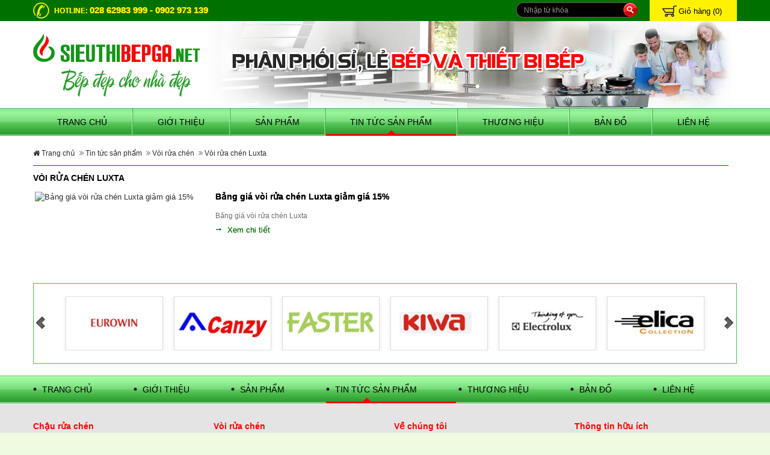

--- FILE ---
content_type: text/html; charset=utf-8
request_url: http://sieuthibepga.net/Tin-tuc-san-pham/Voi-rua-chen-Luxta-ac125.html
body_size: 152734
content:
<!DOCTYPE html>
<html lang="en" itemscope itemtype="//schema.org/Article">
<head>
    <meta charset="utf-8" />
    <title>V&#242;i rửa ch&#233;n Luxta - Si&#234;u thị thiết bị BẾP gi&#225; RẺ NHẤT </title>
    <link href="/favicon.ico" rel="shortcut icon" type="image/x-icon" />
    <meta itemprop="url" content="http://sieuthibepga.net" />
    
    <meta name="viewport" content="width=device-width, initial-scale=1">
    <meta name="keywords" />
    <meta name="description" />
    <meta property="og:site_name" content="http://sieuthibepga.net">
    <meta property="og:title" content="V&#242;i rửa ch&#233;n Luxta" />
    <meta property="og:type" content="article" />
    <meta property="og:description" />
    <meta property="og:url" content="http://sieuthibepga.net/Tin-tuc-san-pham/Voi-rua-chen-Luxta-ac125.html" />
    <meta property="og:image" />
    <meta property="og:site_name" content="http://sieuthibepga.net">
    <meta itemprop="image">
    <meta name="twitter:image:src">
    <link href="http://sieuthibepga.net/Tin-tuc-san-pham/Voi-rua-chen-Luxta-ac125.html" rel="canonical"></link>
    <link href="/Templates/Sieuthibepga/Content/bootstrap.css" rel="stylesheet"/>
<link href="/Templates/Sieuthibepga/Content/box-block.css" rel="stylesheet"/>
<link href="/Templates/Sieuthibepga/Content/colorbox.css" rel="stylesheet"/>
<link href="/Templates/Sieuthibepga/Content/Common.css" rel="stylesheet"/>
<link href="/Templates/Sieuthibepga/Content/font-awesome.css" rel="stylesheet"/>
<link href="/Templates/Sieuthibepga/Content/Fonts.css" rel="stylesheet"/>
<link href="/Templates/Sieuthibepga/Content/froala_page.css" rel="stylesheet"/>
<link href="/Templates/Sieuthibepga/Content/HeaderMenu.css" rel="stylesheet"/>
<link href="/Templates/Sieuthibepga/Content/MenuVertical.css" rel="stylesheet"/>
<link href="/Templates/Sieuthibepga/Content/OnlySreen.css" rel="stylesheet"/>
<link href="/Templates/Sieuthibepga/Content/ShopCart.css" rel="stylesheet"/>
<link href="/Templates/Sieuthibepga/Content/slick.css" rel="stylesheet"/>
<link href="/Templates/Sieuthibepga/Content/Style.css" rel="stylesheet"/>
<link href="/Templates/Sieuthibepga/Content/StyleSheet.css" rel="stylesheet"/>

    
    <script src="/Scripts/jquery-1.11.0.js"></script>
<script src="/Scripts/jquery-1.8.2.js"></script>
<script src="/Scripts/jquery-2.0.3.js"></script>
<script src="/Scripts/jquery-2.1.0.js"></script>
<script src="/Scripts/jquery-2.2.3.js"></script>
<script src="/Scripts/jquery-ui.min-1.11.1.js"></script>
<script src="/Scripts/jquery-ui-1.11.1.js"></script>
<script src="/Scripts/jquery.unobtrusive-ajax.js"></script>
<script src="/Scripts/vns.ajaxloader.js"></script>
<script src="/Scripts/slick.min.js"></script>

    <script src="/Content/Plugin/jquery.magnific-popup.min.js"></script>
<script src="/Content/Plugin/jquery.elevatezoom.js"></script>
<script src="/Content/Plugin/Custom.js"></script>

   
    <link rel="stylesheet" href="/Content/stickytooltip/stickytooltip.css" />
    
</head>
<body id="offcanvas-container" class="offcanvas-container layout-fullwidth fs12 page-home smoothscroll insite">
    <section id="page" class="offcanvas-pusher" role="main">
        <section id="navigation" class="h-top visible-lg visible-md">
            <div class="container">
                <div class="pull-left">
    <div class="hot-line">
        <span>Hotline:</span> <span> 028 62983 999 - 0902 973 139</span>
    </div>
</div>
<div class="pull-right">
    <div class="cart">
        
<section id="cart-info" class="shop-cart-fix">
    <h2 class="heading">
        <a href="/ShoppingCart">
            <span>Giỏ hàng</span>
            <span id="qty">(0)</span>
            
        </a>
    </h2>
</section>



    </div>
    <div class="search">
        <form action="/Home/Search" method="get">    <input type="search" name="keyword" class="txt-search" placeholder="Nhập từ khóa" autocomplete="off">
    <button type="submit" class="bt-search"></button>
</form>

    </div>
</div>

            </div>
        </section>
        <section id="header" class="">
    <div class="container">
        <div class="logo">
            <a href="/">
                <img src="/Templates/Sieuthibepga/Content/images/logo.png" />
            </a>
        </div>
        <div class="titles visible-lg visible-md">
            <div class="title">
                <a href="/">
                    <img src="/Templates/Sieuthibepga/Content/images/header-title.png" />
                </a>
            </div>
            
        </div>

        
    </div>
</section>

        <section id="main-menu">
            <div class="container">
                

<div id="pav-mainnav" class="wrap-menu">
    <div class="navbar navbar-default" role="navigation">
        <a href="javascript:;" data-target=".navbar-collapse" data-toggle="collapse" class="navbar-toggle">
            <i class="fa fa-windows"></i>
            <span class="hidden-lg hidden-md">Menu</span>
        </a>
        <div class="collapse navbar-collapse navbar-ex1-collapse">
            <ul class="nav navbar-nav megamenu">
                <li class="dropdown">
                    <i class="fa fa-home visible-sm visible-xs"></i>
                    <a href="/">
                        <span>Trang chủ</span>
                    </a>
                </li>
                    <li class="dropdown order-1 ">
                        
                        <i class="fa fa-home visible-sm visible-xs"></i>
                            <a href="/Gioi-thieu.html">
                                <span class="menu-title">Giới thiệu</span>
                            </a>

                    </li>
                    <li class="dropdown order-2 ">
                        
                        <i class="fa fa-home visible-sm visible-xs"></i>
                            <a href="/San-pham.html">
                                <span class="menu-title">Sản phẩm</span>
                            </a>
                                <i class="i visible-sm visible-xs fa fa-plus sh-item iitem-2" onclick="toggleByClass('2');"></i>
                                    <div class="sh-snap-menu uitem-2">
                                        <div class="dropdown-menu">
                                            <ul class="dropdown-menu-inner" style="margin-left: 38px;">
                                                    <li class="dropdown">
                                                        <a href="/San-pham/San-Pham-Bep-ac1.html">
                                                            <span>Sản Phẩm Bếp</span>
                                                        </a>
                                                            <div class="dropdown-menu hidden-sm hidden-xs">
        <ul class="dropdown-menu-inner">
                <li class="dropdown">
                    <a href="/San-pham/Bep-gas-duong-ac7.html">Bếp gas dương</a>
    <div class="dropdown-menu hidden-sm hidden-xs">
        <ul class="dropdown-menu-inner">
                <li class="dropdown">
                    <a href="/San-pham/Bep-duong-SAKURA-ac52.html">Bếp dương SAKURA</a>
                </li>
                <li class="dropdown">
                    <a href="/San-pham/Bep-duong-RINNAI-ac53.html">Bếp dương RINNAI</a>
                </li>
                <li class="dropdown">
                    <a href="/San-pham/Bep-de-ban-KIWA-ac172.html">Bếp để b&#224;n KIWA</a>
                </li>
        </ul>
    </div>

                </li>
                <li class="dropdown">
                    <a href="/San-pham/Bep-gas-am-kinh-ac8.html">Bếp gas &#226;m k&#237;nh</a>
    <div class="dropdown-menu hidden-sm hidden-xs">
        <ul class="dropdown-menu-inner">
                <li class="dropdown">
                    <a href="/San-pham/Bep-Ga-Am-kinh-SAKURA-ac9.html">Bếp Ga &#194;m k&#237;nh SAKURA</a>
                </li>
                <li class="dropdown">
                    <a href="/San-pham/Bep-gas-am-kinh-RINNAI-ac10.html">Bếp gas &#226;m k&#237;nh RINNAI</a>
                </li>
                <li class="dropdown">
                    <a href="/San-pham/Bep-ga-am-kinh-BIRILLO-ac50.html">Bếp ga &#226;m k&#237;nh BIRILLO</a>
                </li>
                <li class="dropdown">
                    <a href="/San-pham/Bep-ga-am-kinh-KIWA-ac51.html">Bếp ga &#226;m k&#237;nh KIWA</a>
                </li>
                <li class="dropdown">
                    <a href="/San-pham/Bep-ga-am-kinh-MALLOCA-ac54.html">Bếp ga &#226;m k&#237;nh MALLOCA</a>
                </li>
                <li class="dropdown">
                    <a href="/San-pham/Bep-ga-am-kinh-CANZY-ac101.html">Bếp ga &#226;m k&#237;nh CANZY</a>
                </li>
                <li class="dropdown">
                    <a href="/San-pham/Bep-ga-am-ELECTROLUX-ac119.html">Bếp ga &#226;m ELECTROLUX</a>
                </li>
                <li class="dropdown">
                    <a href="/San-pham/Bep-ga-am-kinh-ROMATEK-ac169.html">Bếp ga &#226;m k&#237;nh ROMATEK</a>
                </li>
                <li class="dropdown">
                    <a href="/San-pham/Bep-ga-am-kinh-FASTER-ac189.html">Bếp ga &#226;m k&#237;nh FASTER</a>
                </li>
                <li class="dropdown">
                    <a href="/San-pham/Bep-gas-am-kinh-ELICA-ac193.html">Bếp gas &#226;m k&#237;nh ELICA</a>
                </li>
                <li class="dropdown">
                    <a href="/San-pham/Bep-ga-am-kinh-CATA-ac218.html">Bếp ga &#226;m k&#237;nh CATA</a>
                </li>
                <li class="dropdown">
                    <a href="/San-pham/Bep-ga-am-kinh-SEVILLA-ac230.html">Bếp ga &#226;m k&#237;nh SEVILLA</a>
                </li>
                <li class="dropdown">
                    <a href="/San-pham/Bep-ga-am-kinh-TAKA-ac251.html">Bếp ga &#226;m k&#237;nh TAKA</a>
                </li>
                <li class="dropdown">
                    <a href="/San-pham/Bep-ga-am-kinh-CAPRI-ac303.html">Bếp ga &#226;m k&#237;nh CAPRI</a>
                </li>
                <li class="dropdown">
                    <a href="/San-pham/Bep-ga-am-kinh-TORINO-ac335.html">Bếp ga &#226;m k&#237;nh TORINO</a>
                </li>
                <li class="dropdown">
                    <a href="/San-pham/Bep-ga-am-kinh-KAFF-ac378.html">Bếp ga &#226;m k&#237;nh KAFF</a>
                </li>
                <li class="dropdown">
                    <a href="/San-pham/Bep-gas-am-kinh-BRANDT-ac395.html">Bếp gas &#226;m k&#237;nh BRANDT</a>
                </li>
                <li class="dropdown">
                    <a href="/San-pham/Bep-ga-am-kinh-GIOVANI-ac445.html">Bếp ga &#226;m k&#237;nh GIOVANI</a>
                </li>
                <li class="dropdown">
                    <a href="/San-pham/Bep-gas-am-kinh-HAFELE-ac480.html">Bếp gas &#226;m k&#237;nh HAFELE</a>
                </li>
                <li class="dropdown">
                    <a href="/San-pham/Bep-gas-am-kinh-BOSCH-ac504.html">Bếp gas &#226;m k&#237;nh BOSCH</a>
                </li>
                <li class="dropdown">
                    <a href="/San-pham/Bep-gas-am-kinh-Prima-ac540.html">Bếp gas &#226;m k&#237;nh Prima</a>
                </li>
                <li class="dropdown">
                    <a href="/San-pham/Bep-gas-am-kinh-EFFEGI-ac565.html">Bếp gas &#226;m k&#237;nh EFFEGI</a>
                </li>
        </ul>
    </div>

                </li>
                <li class="dropdown">
                    <a href="/San-pham/Bep-Dien-Tu-Hong-ngoai-ac24.html">Bếp Điện Từ, Hồng ngoại</a>
    <div class="dropdown-menu hidden-sm hidden-xs">
        <ul class="dropdown-menu-inner">
                <li class="dropdown">
                    <a href="/San-pham/Bep-Dien-Tu-MALLOCA-ac11.html">Bếp Điện Từ MALLOCA</a>
                </li>
                <li class="dropdown">
                    <a href="/San-pham/Bep-Dien-Tu-ROMATEK-ac87.html">Bếp Điện Từ  ROMATEK</a>
                </li>
                <li class="dropdown">
                    <a href="/San-pham/Bep-dien-tu-CANZY-ac88.html">Bếp điện từ CANZY</a>
                </li>
                <li class="dropdown">
                    <a href="/San-pham/Bep-dien-tu-KUCY-ac92.html">Bếp điện từ KUCY</a>
                </li>
                <li class="dropdown">
                    <a href="/San-pham/Bep-dien-tu-RINNAI-ac166.html">Bếp điện từ RINNAI</a>
                </li>
                <li class="dropdown">
                    <a href="/San-pham/Bep-dien-tu-CATA-ac219.html">Bếp điện từ CATA</a>
                </li>
                <li class="dropdown">
                    <a href="/San-pham/Bep-dien-tu-CHEF-S-ac228.html">Bếp điện từ CHEF&#39;S</a>
                </li>
                <li class="dropdown">
                    <a href="/San-pham/Bep-dien-tu-SEVILLA-ac247.html">Bếp điện từ SEVILLA</a>
                </li>
                <li class="dropdown">
                    <a href="/San-pham/Bep-dien-tu-TAKA-ac253.html">Bếp điện từ TAKA</a>
                </li>
                <li class="dropdown">
                    <a href="/San-pham/Bep-dien-tu-CAPRI-ac259.html">Bếp điện từ CAPRI</a>
                </li>
                <li class="dropdown">
                    <a href="/San-pham/Bep-dien-tu-FASTER-ac359.html">Bếp điện từ FASTER</a>
                </li>
                <li class="dropdown">
                    <a href="/San-pham/Bep-dien-tu-BRANDT-ac400.html">Bếp điện từ BRANDT</a>
                </li>
                <li class="dropdown">
                    <a href="/San-pham/Bep-dien-tu-GIOVANI-ac450.html">Bếp điện từ GIOVANI</a>
                </li>
                <li class="dropdown">
                    <a href="/San-pham/Bep-dien-tu-MASTERCOOK-ac452.html">Bếp điện từ MASTERCOOK</a>
                </li>
                <li class="dropdown">
                    <a href="/San-pham/Bep-dien-tu-HAFELE-ac478.html">Bếp điện từ HAFELE</a>
                </li>
                <li class="dropdown">
                    <a href="/San-pham/Bep-dien-tu-BOSCH-ac503.html">Bếp điện từ BOSCH</a>
                </li>
                <li class="dropdown">
                    <a href="/San-pham/Bep-dien-tu-hong-ngoai-Prima-ac541.html">Bếp điện từ hồng ngoại Prima</a>
                </li>
                <li class="dropdown">
                    <a href="/San-pham/Bep-hong-ngoai-dien-tu-FERROLI-ac556.html">Bếp hồng ngoại, điện từ FERROLI</a>
                </li>
        </ul>
    </div>

                </li>
                <li class="dropdown">
                    <a href="/San-pham/Bep-ket-hop-ac25.html">Bếp kết hợp</a>
    <div class="dropdown-menu hidden-sm hidden-xs">
        <ul class="dropdown-menu-inner">
                <li class="dropdown">
                    <a href="/San-pham/Bep-ket-hop-Romatek-ac86.html">Bếp kết hợp Romatek</a>
                </li>
                <li class="dropdown">
                    <a href="/San-pham/Bep-ket-hop-Rinnai-ac191.html">Bếp kết hợp Rinnai</a>
                </li>
                <li class="dropdown">
                    <a href="/San-pham/Bep-ket-hop-Malloca-ac267.html">Bếp kết hợp Malloca</a>
                </li>
        </ul>
    </div>

                </li>
                <li class="dropdown">
                    <a href="/San-pham/Bep-tu-bep-cong-nghiep-ac85.html">Bếp tủ , bếp c&#244;ng nghiệp</a>
    <div class="dropdown-menu hidden-sm hidden-xs">
        <ul class="dropdown-menu-inner">
                <li class="dropdown">
                    <a href="/San-pham/Bep-tu-lien-lo-PALOMA-ac176.html">Bếp tủ liền l&#242; PALOMA</a>
                </li>
                <li class="dropdown">
                    <a href="/San-pham/Bep-cong-nghiep-Kiwa-ac185.html">Bếp c&#244;ng nghiệp Kiwa</a>
                </li>
        </ul>
    </div>

                </li>
                <li class="dropdown">
                    <a href="/San-pham/Bep-gas-Hong-Ngoai-ac248.html">Bếp gas Hồng Ngoại</a>
    <div class="dropdown-menu hidden-sm hidden-xs">
        <ul class="dropdown-menu-inner">
                <li class="dropdown">
                    <a href="/San-pham/Bep-gas-Hong-Ngoai-TAKA-ac250.html">Bếp gas Hồng Ngoại TAKA</a>
                </li>
        </ul>
    </div>

                </li>
                <li class="dropdown">
                    <a href="/San-pham/Bep-lien-hoan-ac443.html">Bếp li&#234;n ho&#224;n </a>
                </li>
                <li class="dropdown">
                    <a href="/San-pham/Bep-gas-am-kinh-EFFEGI-ac564.html">Bếp gas &#226;m k&#237;nh EFFEGI</a>
                </li>
        </ul>
    </div>


                                                    </li>
                                                    <li class="dropdown">
                                                        <a href="/San-pham/May-hut-khoi-khu-mui-ac3.html">
                                                            <span>M&#225;y h&#250;t kh&#243;i khử m&#249;i</span>
                                                        </a>
                                                            <div class="dropdown-menu hidden-sm hidden-xs">
        <ul class="dropdown-menu-inner">
                <li class="dropdown">
                    <a href="/San-pham/May-hut-khoi-ELICA-ac2.html">M&#225;y h&#250;t kh&#243;i ELICA</a>
                </li>
                <li class="dropdown">
                    <a href="/San-pham/May-hut-khoi-Rinnai-ac26.html">M&#225;y h&#250;t kh&#243;i Rinnai</a>
                </li>
                <li class="dropdown">
                    <a href="/San-pham/May-hut-khoi-Sakura-ac27.html">M&#225;y h&#250;t kh&#243;i Sakura</a>
                </li>
                <li class="dropdown">
                    <a href="/San-pham/May-hut-khoi-Malloca-ac28.html">M&#225;y h&#250;t kh&#243;i Malloca</a>
    <div class="dropdown-menu hidden-sm hidden-xs">
        <ul class="dropdown-menu-inner">
                <li class="dropdown">
                    <a href="/San-pham/May-hut-dao-Malloca-ac206.html">M&#225;y h&#250;t đảo Malloca</a>
                </li>
                <li class="dropdown">
                    <a href="/San-pham/May-khu-mui-luxury-ac208.html">M&#225;y khử m&#249;i luxury</a>
                </li>
                <li class="dropdown">
                    <a href="/San-pham/Malloca-ong-khoi-ac213.html">Malloca ống kh&#243;i</a>
                </li>
                <li class="dropdown">
                    <a href="/San-pham/May-hut-Malloca-Classic-ac214.html">M&#225;y h&#250;t Malloca Classic</a>
                </li>
                <li class="dropdown">
                    <a href="/San-pham/Hut-khoi-am-tu-Malloca-ac215.html">H&#250;t kh&#243;i &#226;m tủ Malloca</a>
                </li>
        </ul>
    </div>

                </li>
                <li class="dropdown">
                    <a href="/San-pham/May-hut-khoi-Birillo-ac49.html">M&#225;y h&#250;t kh&#243;i Birillo</a>
                </li>
                <li class="dropdown">
                    <a href="/San-pham/May-hut-khoi-Kucy-ac93.html">M&#225;y h&#250;t kh&#243;i Kucy</a>
                </li>
                <li class="dropdown">
                    <a href="/San-pham/May-hut-khoi-Electrolux-ac94.html">M&#225;y h&#250;t kh&#243;i Electrolux</a>
                </li>
                <li class="dropdown">
                    <a href="/San-pham/May-hut-khoi-Cata-ac394.html">M&#225;y h&#250;t kh&#243;i Cata </a>
                </li>
                <li class="dropdown">
                    <a href="/San-pham/May-hut-mui-Brandt-ac398.html">M&#225;y h&#250;t m&#249;i Brandt</a>
                </li>
                <li class="dropdown">
                    <a href="/San-pham/May-hut-khoi-GIOVANI-ac453.html">M&#225;y h&#250;t kh&#243;i GIOVANI</a>
                </li>
                <li class="dropdown">
                    <a href="/San-pham/May-hut-khoi-MASTERCOOK-ac458.html">M&#225;y h&#250;t kh&#243;i MASTERCOOK</a>
                </li>
                <li class="dropdown">
                    <a href="/San-pham/May-hut-khoi-HAFELE-ac476.html">M&#225;y h&#250;t kh&#243;i HAFELE</a>
                </li>
                <li class="dropdown">
                    <a href="/San-pham/May-hut-khoi-BOSCH-ac506.html">M&#225;y h&#250;t kh&#243;i BOSCH</a>
                </li>
                <li class="dropdown">
                    <a href="/San-pham/May-hut-khoi-KANGAROO-ac517.html">M&#225;y h&#250;t kh&#243;i KANGAROO</a>
                </li>
                <li class="dropdown">
                    <a href="/San-pham/May-hut-khoi-Prima-ac539.html">M&#225;y h&#250;t  kh&#243;i Prima</a>
                </li>
                <li class="dropdown">
                    <a href="/San-pham/May-hut-khoi-FERROLI-ac557.html">M&#225;y h&#250;t kh&#243;i FERROLI</a>
                </li>
                <li class="dropdown">
                    <a href="/San-pham/May-hut-khoi-khac-ac95.html">M&#225;y h&#250;t kh&#243;i kh&#225;c</a>
    <div class="dropdown-menu hidden-sm hidden-xs">
        <ul class="dropdown-menu-inner">
                <li class="dropdown">
                    <a href="/San-pham/May-hut-khoi-Canzy-ac102.html">M&#225;y h&#250;t kh&#243;i Canzy</a>
                </li>
                <li class="dropdown">
                    <a href="/San-pham/May-hut-khoi-Kiwa-ac171.html">M&#225;y h&#250;t kh&#243;i Kiwa</a>
                </li>
                <li class="dropdown">
                    <a href="/San-pham/May-hut-khoi-Sevilla-ac231.html">M&#225;y h&#250;t kh&#243;i Sevilla</a>
                </li>
                <li class="dropdown">
                    <a href="/San-pham/May-hut-khoi-Taka-ac254.html">M&#225;y h&#250;t kh&#243;i Taka</a>
                </li>
                <li class="dropdown">
                    <a href="/San-pham/May-hut-khoi-Torino-ac291.html">M&#225;y h&#250;t kh&#243;i Torino</a>
                </li>
                <li class="dropdown">
                    <a href="/San-pham/May-hut-khoi-Romatek-ac293.html">M&#225;y h&#250;t kh&#243;i Romatek</a>
                </li>
                <li class="dropdown">
                    <a href="/San-pham/May-hut-khoi-Capri-ac304.html">M&#225;y h&#250;t kh&#243;i Capri</a>
                </li>
                <li class="dropdown">
                    <a href="/San-pham/May-hut-khoi-KAFF-ac379.html">M&#225;y h&#250;t kh&#243;i KAFF</a>
                </li>
                <li class="dropdown">
                    <a href="/San-pham/May-hut-khoi-Faster-ac404.html">M&#225;y h&#250;t kh&#243;i Faster</a>
                </li>
        </ul>
    </div>

                </li>
        </ul>
    </div>


                                                    </li>
                                                    <li class="dropdown">
                                                        <a href="/San-pham/Thiet-bi-bep-gia-dung-ac4.html">
                                                            <span>Thiết bị bếp gia dụng</span>
                                                        </a>
                                                            <div class="dropdown-menu hidden-sm hidden-xs">
        <ul class="dropdown-menu-inner">
                <li class="dropdown">
                    <a href="/San-pham/May-say-chen-ac5.html">M&#225;y sấy ch&#233;n</a>
    <div class="dropdown-menu hidden-sm hidden-xs">
        <ul class="dropdown-menu-inner">
                <li class="dropdown">
                    <a href="/San-pham/May-say-chen-Malloca-ac29.html">M&#225;y sấy ch&#233;n Malloca</a>
                </li>
                <li class="dropdown">
                    <a href="/San-pham/May-say-chen-KIWA-ac178.html">M&#225;y sấy ch&#233;n KIWA</a>
                </li>
                <li class="dropdown">
                    <a href="/San-pham/May-say-chen-Sakura-ac184.html">M&#225;y sấy ch&#233;n Sakura</a>
                </li>
                <li class="dropdown">
                    <a href="/San-pham/May-say-chen-Sevilla-ac282.html">M&#225;y sấy ch&#233;n Sevilla</a>
                </li>
                <li class="dropdown">
                    <a href="/San-pham/May-say-chen-Canzy-ac407.html">M&#225;y sấy ch&#233;n Canzy</a>
                </li>
                <li class="dropdown">
                    <a href="/San-pham/May-say-chen-Capri-ac439.html">M&#225;y sấy ch&#233;n Capri</a>
                </li>
                <li class="dropdown">
                    <a href="/San-pham/May-say-chen-GIOVANI-ac467.html">M&#225;y sấy ch&#233;n GIOVANI</a>
                </li>
        </ul>
    </div>

                </li>
                <li class="dropdown">
                    <a href="/San-pham/May-rua-chen-ac6.html">M&#225;y rửa ch&#233;n</a>
    <div class="dropdown-menu hidden-sm hidden-xs">
        <ul class="dropdown-menu-inner">
                <li class="dropdown">
                    <a href="/San-pham/May-rua-chen-Malloca-ac71.html">M&#225;y rửa ch&#233;n Malloca</a>
                </li>
                <li class="dropdown">
                    <a href="/San-pham/May-rua-chen-Kucy-ac235.html">M&#225;y rửa ch&#233;n Kucy</a>
                </li>
                <li class="dropdown">
                    <a href="/San-pham/May-rua-chen-Capri-ac442.html">M&#225;y rửa ch&#233;n Capri</a>
                </li>
                <li class="dropdown">
                    <a href="/San-pham/May-rua-chen-GIOVANI-ac465.html">M&#225;y rửa ch&#233;n GIOVANI</a>
                </li>
                <li class="dropdown">
                    <a href="/San-pham/May-rua-chen-HAFELE-ac488.html">M&#225;y rửa ch&#233;n HAFELE</a>
                </li>
        </ul>
    </div>

                </li>
                <li class="dropdown">
                    <a href="/San-pham/Lo-nuong-dien-ac40.html">L&#242; nướng điện</a>
    <div class="dropdown-menu hidden-sm hidden-xs">
        <ul class="dropdown-menu-inner">
                <li class="dropdown">
                    <a href="/San-pham/Lo-nuong-Romatek-ac81.html">L&#242; nướng Romatek</a>
                </li>
                <li class="dropdown">
                    <a href="/San-pham/Lo-nuong-Malloca-ac82.html">L&#242; nướng Malloca</a>
                </li>
                <li class="dropdown">
                    <a href="/San-pham/Lo-nuong-Macarena-ac89.html">L&#242; nướng Macarena</a>
                </li>
                <li class="dropdown">
                    <a href="/San-pham/Lo-nuong-Kucy-ac236.html">L&#242; nướng Kucy</a>
                </li>
                <li class="dropdown">
                    <a href="/San-pham/Lo-nuong-Capri-ac261.html">L&#242; nướng Capri</a>
                </li>
                <li class="dropdown">
                    <a href="/San-pham/Lo-nuong-dien-Sevilla-ac281.html">L&#242; nướng điện Sevilla</a>
                </li>
                <li class="dropdown">
                    <a href="/San-pham/Lo-nuong-dien-Torino-ac347.html">L&#242; nướng điện Torino</a>
                </li>
                <li class="dropdown">
                    <a href="/San-pham/Lo-nuong-Brandt-ac402.html">L&#242; nướng Brandt</a>
                </li>
                <li class="dropdown">
                    <a href="/San-pham/Lo-nuong-Canzy-ac405.html">L&#242; nướng Canzy</a>
                </li>
                <li class="dropdown">
                    <a href="/San-pham/Lo-nuong-Cata-ac411.html">L&#242; nướng Cata</a>
                </li>
                <li class="dropdown">
                    <a href="/San-pham/Lo-nuong-GIOVANI-ac460.html">L&#242; nướng GIOVANI</a>
                </li>
                <li class="dropdown">
                    <a href="/San-pham/Lo-nuong-HAFELE-ac483.html">L&#242; nướng HAFELE</a>
                </li>
                <li class="dropdown">
                    <a href="/San-pham/Lo-nuong-BBQ-ngoai-troi-ac486.html">L&#242; nướng BBQ ngo&#224;i trời</a>
                </li>
                <li class="dropdown">
                    <a href="/San-pham/Lo-nuong-BOSCH-ac508.html">L&#242; nướng BOSCH</a>
                </li>
                <li class="dropdown">
                    <a href="/San-pham/Lo-nuong-FERROLI-ac558.html">L&#242; nướng FERROLI</a>
                </li>
        </ul>
    </div>

                </li>
                <li class="dropdown">
                    <a href="/San-pham/Lo-Vi-Song-ac42.html">L&#242; Vi S&#243;ng</a>
    <div class="dropdown-menu hidden-sm hidden-xs">
        <ul class="dropdown-menu-inner">
                <li class="dropdown">
                    <a href="/San-pham/Lo-vi-song-Kucy-ac237.html">L&#242; vi s&#243;ng Kucy</a>
                </li>
                <li class="dropdown">
                    <a href="/San-pham/Lo-vi-song-Malloca-ac285.html">L&#242; vi s&#243;ng Malloca</a>
                </li>
                <li class="dropdown">
                    <a href="/San-pham/Lo-vi-song-Cata-ac413.html">L&#242; vi s&#243;ng Cata</a>
                </li>
                <li class="dropdown">
                    <a href="/San-pham/Lo-vi-song-Capri-ac440.html">L&#242; vi s&#243;ng Capri</a>
                </li>
                <li class="dropdown">
                    <a href="/San-pham/Lo-vi-song-GIOVANI-ac463.html">L&#242; vi s&#243;ng GIOVANI</a>
                </li>
                <li class="dropdown">
                    <a href="/San-pham/Lo-vi-song-HAFELE-ac484.html">L&#242; vi s&#243;ng HAFELE</a>
                </li>
                <li class="dropdown">
                    <a href="/San-pham/Lo-vi-song-BOSCH-ac509.html">L&#242; vi s&#243;ng BOSCH</a>
                </li>
        </ul>
    </div>

                </li>
                <li class="dropdown">
                    <a href="/San-pham/Lo-Hap-ac44.html">L&#242; Hấp</a>
    <div class="dropdown-menu hidden-sm hidden-xs">
        <ul class="dropdown-menu-inner">
                <li class="dropdown">
                    <a href="/San-pham/Lo-hap-Malloca-ac286.html">L&#242; hấp Malloca</a>
                </li>
                <li class="dropdown">
                    <a href="/San-pham/Lo-hap-GIOVANI-ac462.html">L&#242; hấp GIOVANI</a>
                </li>
        </ul>
    </div>

                </li>
                <li class="dropdown">
                    <a href="/San-pham/Tu-bao-quan-ruou-ac45.html">Tủ bảo quản rượu</a>
    <div class="dropdown-menu hidden-sm hidden-xs">
        <ul class="dropdown-menu-inner">
                <li class="dropdown">
                    <a href="/San-pham/Tu-ruou-Malloca-ac69.html">Tủ rượu Malloca</a>
                </li>
                <li class="dropdown">
                    <a href="/San-pham/Tu-ruou-Hafele-ac500.html">Tủ rượu Hafele</a>
                </li>
        </ul>
    </div>

                </li>
                <li class="dropdown">
                    <a href="/San-pham/Chau-rua-chen-ac46.html">Chậu rửa ch&#233;n</a>
    <div class="dropdown-menu hidden-sm hidden-xs">
        <ul class="dropdown-menu-inner">
                <li class="dropdown">
                    <a href="/San-pham/Chau-rua-chen-Erowin-ac83.html">Chậu rửa ch&#233;n Erowin</a>
                </li>
                <li class="dropdown">
                    <a href="/San-pham/Chau-rua-chen-Romatek-ac84.html">Chậu rửa ch&#233;n Romatek</a>
                </li>
                <li class="dropdown">
                    <a href="/San-pham/Chau-rua-chen-Malloca-ac91.html">Chậu rửa ch&#233;n Malloca</a>
                </li>
                <li class="dropdown">
                    <a href="/San-pham/Chau-rua-chen-Eurowin-ac203.html">Chậu rửa ch&#233;n Eurowin</a>
                </li>
                <li class="dropdown">
                    <a href="/San-pham/Chau-rua-chen-Kucy-ac238.html">Chậu rửa ch&#233;n Kucy</a>
                </li>
                <li class="dropdown">
                    <a href="/San-pham/Chau-rua-chen-Roland-ac272.html">Chậu rửa ch&#233;n Roland</a>
                </li>
                <li class="dropdown">
                    <a href="/San-pham/Chau-rua-chen-Sevilla-ac274.html">Chậu rửa ch&#233;n Sevilla</a>
                </li>
                <li class="dropdown">
                    <a href="/San-pham/Chau-rua-chen-Hwata-ac310.html">Chậu rửa ch&#233;n Hwata</a>
                </li>
                <li class="dropdown">
                    <a href="/San-pham/Chau-rua-chen-Toan-My-ac316.html">Chậu rửa ch&#233;n To&#224;n Mỹ</a>
                </li>
                <li class="dropdown">
                    <a href="/San-pham/Chau-rua-chen-Coldwell-ac317.html">Chậu rửa ch&#233;n Coldwell</a>
                </li>
                <li class="dropdown">
                    <a href="/San-pham/Chau-rua-chen-Dai-Thanh-ac318.html">Chậu rửa ch&#233;n Đại Th&#224;nh </a>
                </li>
                <li class="dropdown">
                    <a href="/San-pham/Chau-rua-chen-Virgo-ac319.html">Chậu rửa ch&#233;n Virgo</a>
                </li>
                <li class="dropdown">
                    <a href="/San-pham/Chau-rua-chen-Rossi-ac327.html">Chậu rửa ch&#233;n Rossi</a>
                </li>
                <li class="dropdown">
                    <a href="/San-pham/Chau-rua-chen-Son-Ha-ac328.html">Chậu rửa ch&#233;n Sơn H&#224;</a>
                </li>
                <li class="dropdown">
                    <a href="/San-pham/Chau-rua-chen-Gorlde-ac329.html">Chậu rửa ch&#233;n Gorlde</a>
                </li>
                <li class="dropdown">
                    <a href="/San-pham/Chau-rua-chen-Picenza-ac330.html">Chậu rửa ch&#233;n Picenza</a>
                </li>
                <li class="dropdown">
                    <a href="/San-pham/Chau-rua-chen-Teka-ac346.html">Chậu rửa ch&#233;n Teka</a>
                </li>
                <li class="dropdown">
                    <a href="/San-pham/Chau-rua-chen-Faster-ac372.html">Chậu rửa ch&#233;n Faster</a>
                </li>
                <li class="dropdown">
                    <a href="/San-pham/Chau-rua-chen-Picenza-ac377.html">Chậu rửa ch&#233;n Picenza</a>
                </li>
                <li class="dropdown">
                    <a href="/San-pham/Chau-rua-chen-Cata-ac409.html">Chậu rửa ch&#233;n Cata</a>
                </li>
                <li class="dropdown">
                    <a href="/San-pham/Chau-rua-chen-ERANO-ac430.html">Chậu rửa ch&#233;n ERANO</a>
                </li>
                <li class="dropdown">
                    <a href="/San-pham/Chau-rua-chen-EUROLY-ac431.html">Chậu rửa ch&#233;n EUROLY</a>
                </li>
                <li class="dropdown">
                    <a href="/San-pham/Chau-rua-chen-EUROLIFE-ac435.html">Chậu rửa ch&#233;n EUROLIFE</a>
                </li>
                <li class="dropdown">
                    <a href="/San-pham/Chau-rua-chen-GIOVANI-ac471.html">Chậu rửa ch&#233;n GIOVANI</a>
                </li>
                <li class="dropdown">
                    <a href="/San-pham/Chau-rua-chen-HAFELE-ac491.html">Chậu rửa ch&#233;n HAFELE</a>
                </li>
                <li class="dropdown">
                    <a href="/San-pham/Chau-rua-chen-KANGAROO-ac516.html">Chậu rửa ch&#233;n KANGAROO</a>
                </li>
                <li class="dropdown">
                    <a href="/San-pham/Chau-rua-chen-VIET-MY-ac521.html">Chậu rửa ch&#233;n  VIỆT MỸ</a>
    <div class="dropdown-menu hidden-sm hidden-xs">
        <ul class="dropdown-menu-inner">
                <li class="dropdown">
                    <a href="/San-pham/Chau-rua-chen-inox-VIET-MY-ac523.html">Chậu rửa ch&#233;n inox VIỆT MỸ</a>
                </li>
        </ul>
    </div>

                </li>
                <li class="dropdown">
                    <a href="/San-pham/Chau-rua-chen-inox-PROXIA-ac548.html">Chậu rửa ch&#233;n inox PROXIA</a>
                </li>
                <li class="dropdown">
                    <a href="/San-pham/Chau-rua-chen-WAPI-ac551.html">Chậu rửa ch&#233;n WAPI</a>
                </li>
                <li class="dropdown">
                    <a href="/San-pham/Chau-rua-chen-NANO-ac559.html">Chậu rửa ch&#233;n NANO</a>
                </li>
                <li class="dropdown">
                    <a href="/San-pham/Chau-rua-chen-Winland-ac570.html">Chậu rửa ch&#233;n Winland</a>
                </li>
        </ul>
    </div>

                </li>
                <li class="dropdown">
                    <a href="/San-pham/Voi-rua-chen-ac47.html">V&#242;i rửa ch&#233;n</a>
    <div class="dropdown-menu hidden-sm hidden-xs">
        <ul class="dropdown-menu-inner">
                <li class="dropdown">
                    <a href="/San-pham/Voi-rua-chen-Eurowin-ac225.html">V&#242;i rửa ch&#233;n Eurowin</a>
                </li>
                <li class="dropdown">
                    <a href="/San-pham/Voi-rua-chen-Romatek-ac227.html">V&#242;i rửa ch&#233;n Romatek</a>
                </li>
                <li class="dropdown">
                    <a href="/San-pham/Voi-rua-chen-Kucy-ac239.html">V&#242;i rửa ch&#233;n Kucy</a>
                </li>
                <li class="dropdown">
                    <a href="/San-pham/Voi-rua-chen-Sevilla-ac279.html">V&#242;i rửa ch&#233;n Sevilla</a>
                </li>
                <li class="dropdown">
                    <a href="/San-pham/Voi-rua-chen-Malloca-ac290.html">V&#242;i rửa ch&#233;n Malloca</a>
                </li>
                <li class="dropdown">
                    <a href="/San-pham/Voi-rua-chen-Erowin-ac296.html">V&#242;i rửa ch&#233;n Erowin</a>
                </li>
                <li class="dropdown">
                    <a href="/San-pham/Voi-rua-chen-Inax-ac299.html">V&#242;i rửa ch&#233;n Inax</a>
                </li>
                <li class="dropdown">
                    <a href="/San-pham/Voi-rua-American-Standard-ac300.html">V&#242;i rửa American Standard</a>
                </li>
                <li class="dropdown">
                    <a href="/San-pham/Voi-rua-chen-ERANO-ac305.html">V&#242;i rửa ch&#233;n  ERANO</a>
                </li>
                <li class="dropdown">
                    <a href="/San-pham/Voi-rua-chen-TOTO-ac325.html">V&#242;i rửa ch&#233;n TOTO</a>
                </li>
                <li class="dropdown">
                    <a href="/San-pham/Voi-rua-chen-Picenza-ac334.html">V&#242;i rửa ch&#233;n Picenza</a>
                </li>
                <li class="dropdown">
                    <a href="/San-pham/Voi-rua-chen-Viglacera-ac348.html">V&#242;i rửa ch&#233;n Viglacera</a>
                </li>
                <li class="dropdown">
                    <a href="/San-pham/Voi-rua-chen-Teka-ac360.html">V&#242;i rửa ch&#233;n Teka</a>
                </li>
                <li class="dropdown">
                    <a href="/San-pham/Voi-rua-chen-Luxta-ac363.html">V&#242;i rửa ch&#233;n Luxta</a>
                </li>
                <li class="dropdown">
                    <a href="/San-pham/Voi-rua-chen-Faster-ac364.html">V&#242;i rửa ch&#233;n Faster</a>
                </li>
                <li class="dropdown">
                    <a href="/San-pham/Voi-rua-chen-Carysil-ARGO-ac365.html">V&#242;i rửa ch&#233;n Carysil ARGO</a>
                </li>
                <li class="dropdown">
                    <a href="/San-pham/Voi-rua-chen-Cata-ac415.html">V&#242;i rửa ch&#233;n Cata</a>
                </li>
                <li class="dropdown">
                    <a href="/San-pham/Voi-rua-chen-Euroly-ac420.html">V&#242;i rửa ch&#233;n Euroly</a>
                </li>
                <li class="dropdown">
                    <a href="/San-pham/Voi-rua-chen-EUROLIFE-ac436.html">V&#242;i rửa ch&#233;n EUROLIFE</a>
                </li>
                <li class="dropdown">
                    <a href="/San-pham/Voi-rua-chen-Caesar-ac438.html">V&#242;i rửa ch&#233;n Caesar</a>
                </li>
                <li class="dropdown">
                    <a href="/San-pham/Voi-rua-chen-GIOVANI-ac472.html">V&#242;i rửa ch&#233;n GIOVANI</a>
                </li>
                <li class="dropdown">
                    <a href="/San-pham/Voi-rua-chen-HAFELE-ac494.html">V&#242;i rửa ch&#233;n HAFELE</a>
                </li>
                <li class="dropdown">
                    <a href="/San-pham/Voi-rua-chen-Rolls-ac544.html">V&#242;i rửa ch&#233;n Rolls</a>
                </li>
        </ul>
    </div>

                </li>
                <li class="dropdown">
                    <a href="/San-pham/May-lam-da-sieu-toc-ac418.html">M&#225;y l&#224;m đ&#225; si&#234;u tốc</a>
                </li>
                <li class="dropdown">
                    <a href="/San-pham/Tu-lanh-ac497.html">Tủ lạnh </a>
    <div class="dropdown-menu hidden-sm hidden-xs">
        <ul class="dropdown-menu-inner">
                <li class="dropdown">
                    <a href="/San-pham/Tu-lanh-Hafele-ac499.html">Tủ lạnh Hafele</a>
                </li>
                <li class="dropdown">
                    <a href="/San-pham/Tu-lanh-BOSCH-ac513.html">Tủ lạnh BOSCH</a>
                </li>
        </ul>
    </div>

                </li>
                <li class="dropdown">
                    <a href="/San-pham/Chau-rua-chen-da-nhan-tao-ac530.html">Chậu rửa ch&#233;n đ&#225; nh&#226;n tạo</a>
    <div class="dropdown-menu hidden-sm hidden-xs">
        <ul class="dropdown-menu-inner">
                <li class="dropdown">
                    <a href="/San-pham/Chau-rua-chen-da-nhan-tao-Carysil-ac531.html">Chậu rửa ch&#233;n đ&#225; nh&#226;n tạo Carysil</a>
                </li>
                <li class="dropdown">
                    <a href="/San-pham/Chau-rua-chen-da-nhan-tao-Eurowin-ac532.html">Chậu rửa ch&#233;n đ&#225; nh&#226;n tạo Eurowin</a>
                </li>
                <li class="dropdown">
                    <a href="/San-pham/Chau-rua-chen-da-nhan-tao-VIET-MY-ac533.html">Chậu rửa ch&#233;n đ&#225; nh&#226;n tạo VIỆT MỸ</a>
                </li>
                <li class="dropdown">
                    <a href="/San-pham/Chau-rua-chen-da-nhan-tao-ERANO-ac534.html">Chậu rửa ch&#233;n đ&#225; nh&#226;n tạo ERANO</a>
                </li>
        </ul>
    </div>

                </li>
        </ul>
    </div>


                                                    </li>
                                                    <li class="dropdown">
                                                        <a href="/San-pham/Tu-bep-ac30.html">
                                                            <span>Tủ bếp</span>
                                                        </a>
                                                            <div class="dropdown-menu hidden-sm hidden-xs">
        <ul class="dropdown-menu-inner">
                <li class="dropdown">
                    <a href="/San-pham/Tu-bep-Toan-My-ac41.html">Tủ bếp To&#224;n Mỹ</a>
                </li>
                <li class="dropdown">
                    <a href="/San-pham/Tu-bep-Hwata-ac43.html">Tủ bếp Hwata</a>
                </li>
        </ul>
    </div>


                                                    </li>
                                                    <li class="dropdown">
                                                        <a href="/San-pham/Phu-kien-dung-cu-nau-an-ac39.html">
                                                            <span>Phụ kiện, dụng cụ nấu ăn</span>
                                                        </a>
                                                            <div class="dropdown-menu hidden-sm hidden-xs">
        <ul class="dropdown-menu-inner">
                <li class="dropdown">
                    <a href="/San-pham/Noi-chao-INOX-ac48.html">Nồi chảo INOX</a>
    <div class="dropdown-menu hidden-sm hidden-xs">
        <ul class="dropdown-menu-inner">
                <li class="dropdown">
                    <a href="/San-pham/Noi-Chao-INOX-Malloca-ac70.html">Nồi - Chảo INOX Malloca</a>
                </li>
                <li class="dropdown">
                    <a href="/San-pham/Noi-ap-suat-KIWA-ac180.html">Nồi &#225;p suất KIWA</a>
                </li>
                <li class="dropdown">
                    <a href="/San-pham/Noi-inox-Kucy-ac240.html">Nồi inox Kucy</a>
                </li>
                <li class="dropdown">
                    <a href="/San-pham/Noi-com-gas-Rinnai-ac391.html">Nồi cơm gas Rinnai</a>
                </li>
        </ul>
    </div>

                </li>
                <li class="dropdown">
                    <a href="/San-pham/Phu-kien-chau-rua-chen-ac72.html">Phụ kiện chậu rửa ch&#233;n</a>
                </li>
                <li class="dropdown">
                    <a href="/San-pham/Linh-kien-bep-gas-ac73.html">Linh kiện bếp gas</a>
                </li>
        </ul>
    </div>


                                                    </li>
                                                    <li class="dropdown">
                                                        <a href="/San-pham/Bep-dien-tu-Effegi-ac566.html">
                                                            <span>Bếp điện từ Effegi</span>
                                                        </a>
                                                        

                                                    </li>
                                            </ul>
                                        </div>
                                    </div>
                                    <div class="dropdown-menu hidden-sm hidden-xs">
                                        <ul class="dropdown-menu-inner">
                                                <li class="dropdown">
                                                    <a href="/San-pham/San-Pham-Bep-ac1.html">
                                                        <span>Sản Phẩm Bếp</span>
                                                    </a>
                                                        <div class="dropdown-menu hidden-sm hidden-xs">
        <ul class="dropdown-menu-inner">
                <li class="dropdown">
                    <a href="/San-pham/Bep-gas-duong-ac7.html">Bếp gas dương</a>
    <div class="dropdown-menu hidden-sm hidden-xs">
        <ul class="dropdown-menu-inner">
                <li class="dropdown">
                    <a href="/San-pham/Bep-duong-SAKURA-ac52.html">Bếp dương SAKURA</a>
                </li>
                <li class="dropdown">
                    <a href="/San-pham/Bep-duong-RINNAI-ac53.html">Bếp dương RINNAI</a>
                </li>
                <li class="dropdown">
                    <a href="/San-pham/Bep-de-ban-KIWA-ac172.html">Bếp để b&#224;n KIWA</a>
                </li>
        </ul>
    </div>

                </li>
                <li class="dropdown">
                    <a href="/San-pham/Bep-gas-am-kinh-ac8.html">Bếp gas &#226;m k&#237;nh</a>
    <div class="dropdown-menu hidden-sm hidden-xs">
        <ul class="dropdown-menu-inner">
                <li class="dropdown">
                    <a href="/San-pham/Bep-Ga-Am-kinh-SAKURA-ac9.html">Bếp Ga &#194;m k&#237;nh SAKURA</a>
                </li>
                <li class="dropdown">
                    <a href="/San-pham/Bep-gas-am-kinh-RINNAI-ac10.html">Bếp gas &#226;m k&#237;nh RINNAI</a>
                </li>
                <li class="dropdown">
                    <a href="/San-pham/Bep-ga-am-kinh-BIRILLO-ac50.html">Bếp ga &#226;m k&#237;nh BIRILLO</a>
                </li>
                <li class="dropdown">
                    <a href="/San-pham/Bep-ga-am-kinh-KIWA-ac51.html">Bếp ga &#226;m k&#237;nh KIWA</a>
                </li>
                <li class="dropdown">
                    <a href="/San-pham/Bep-ga-am-kinh-MALLOCA-ac54.html">Bếp ga &#226;m k&#237;nh MALLOCA</a>
                </li>
                <li class="dropdown">
                    <a href="/San-pham/Bep-ga-am-kinh-CANZY-ac101.html">Bếp ga &#226;m k&#237;nh CANZY</a>
                </li>
                <li class="dropdown">
                    <a href="/San-pham/Bep-ga-am-ELECTROLUX-ac119.html">Bếp ga &#226;m ELECTROLUX</a>
                </li>
                <li class="dropdown">
                    <a href="/San-pham/Bep-ga-am-kinh-ROMATEK-ac169.html">Bếp ga &#226;m k&#237;nh ROMATEK</a>
                </li>
                <li class="dropdown">
                    <a href="/San-pham/Bep-ga-am-kinh-FASTER-ac189.html">Bếp ga &#226;m k&#237;nh FASTER</a>
                </li>
                <li class="dropdown">
                    <a href="/San-pham/Bep-gas-am-kinh-ELICA-ac193.html">Bếp gas &#226;m k&#237;nh ELICA</a>
                </li>
                <li class="dropdown">
                    <a href="/San-pham/Bep-ga-am-kinh-CATA-ac218.html">Bếp ga &#226;m k&#237;nh CATA</a>
                </li>
                <li class="dropdown">
                    <a href="/San-pham/Bep-ga-am-kinh-SEVILLA-ac230.html">Bếp ga &#226;m k&#237;nh SEVILLA</a>
                </li>
                <li class="dropdown">
                    <a href="/San-pham/Bep-ga-am-kinh-TAKA-ac251.html">Bếp ga &#226;m k&#237;nh TAKA</a>
                </li>
                <li class="dropdown">
                    <a href="/San-pham/Bep-ga-am-kinh-CAPRI-ac303.html">Bếp ga &#226;m k&#237;nh CAPRI</a>
                </li>
                <li class="dropdown">
                    <a href="/San-pham/Bep-ga-am-kinh-TORINO-ac335.html">Bếp ga &#226;m k&#237;nh TORINO</a>
                </li>
                <li class="dropdown">
                    <a href="/San-pham/Bep-ga-am-kinh-KAFF-ac378.html">Bếp ga &#226;m k&#237;nh KAFF</a>
                </li>
                <li class="dropdown">
                    <a href="/San-pham/Bep-gas-am-kinh-BRANDT-ac395.html">Bếp gas &#226;m k&#237;nh BRANDT</a>
                </li>
                <li class="dropdown">
                    <a href="/San-pham/Bep-ga-am-kinh-GIOVANI-ac445.html">Bếp ga &#226;m k&#237;nh GIOVANI</a>
                </li>
                <li class="dropdown">
                    <a href="/San-pham/Bep-gas-am-kinh-HAFELE-ac480.html">Bếp gas &#226;m k&#237;nh HAFELE</a>
                </li>
                <li class="dropdown">
                    <a href="/San-pham/Bep-gas-am-kinh-BOSCH-ac504.html">Bếp gas &#226;m k&#237;nh BOSCH</a>
                </li>
                <li class="dropdown">
                    <a href="/San-pham/Bep-gas-am-kinh-Prima-ac540.html">Bếp gas &#226;m k&#237;nh Prima</a>
                </li>
                <li class="dropdown">
                    <a href="/San-pham/Bep-gas-am-kinh-EFFEGI-ac565.html">Bếp gas &#226;m k&#237;nh EFFEGI</a>
                </li>
        </ul>
    </div>

                </li>
                <li class="dropdown">
                    <a href="/San-pham/Bep-Dien-Tu-Hong-ngoai-ac24.html">Bếp Điện Từ, Hồng ngoại</a>
    <div class="dropdown-menu hidden-sm hidden-xs">
        <ul class="dropdown-menu-inner">
                <li class="dropdown">
                    <a href="/San-pham/Bep-Dien-Tu-MALLOCA-ac11.html">Bếp Điện Từ MALLOCA</a>
                </li>
                <li class="dropdown">
                    <a href="/San-pham/Bep-Dien-Tu-ROMATEK-ac87.html">Bếp Điện Từ  ROMATEK</a>
                </li>
                <li class="dropdown">
                    <a href="/San-pham/Bep-dien-tu-CANZY-ac88.html">Bếp điện từ CANZY</a>
                </li>
                <li class="dropdown">
                    <a href="/San-pham/Bep-dien-tu-KUCY-ac92.html">Bếp điện từ KUCY</a>
                </li>
                <li class="dropdown">
                    <a href="/San-pham/Bep-dien-tu-RINNAI-ac166.html">Bếp điện từ RINNAI</a>
                </li>
                <li class="dropdown">
                    <a href="/San-pham/Bep-dien-tu-CATA-ac219.html">Bếp điện từ CATA</a>
                </li>
                <li class="dropdown">
                    <a href="/San-pham/Bep-dien-tu-CHEF-S-ac228.html">Bếp điện từ CHEF&#39;S</a>
                </li>
                <li class="dropdown">
                    <a href="/San-pham/Bep-dien-tu-SEVILLA-ac247.html">Bếp điện từ SEVILLA</a>
                </li>
                <li class="dropdown">
                    <a href="/San-pham/Bep-dien-tu-TAKA-ac253.html">Bếp điện từ TAKA</a>
                </li>
                <li class="dropdown">
                    <a href="/San-pham/Bep-dien-tu-CAPRI-ac259.html">Bếp điện từ CAPRI</a>
                </li>
                <li class="dropdown">
                    <a href="/San-pham/Bep-dien-tu-FASTER-ac359.html">Bếp điện từ FASTER</a>
                </li>
                <li class="dropdown">
                    <a href="/San-pham/Bep-dien-tu-BRANDT-ac400.html">Bếp điện từ BRANDT</a>
                </li>
                <li class="dropdown">
                    <a href="/San-pham/Bep-dien-tu-GIOVANI-ac450.html">Bếp điện từ GIOVANI</a>
                </li>
                <li class="dropdown">
                    <a href="/San-pham/Bep-dien-tu-MASTERCOOK-ac452.html">Bếp điện từ MASTERCOOK</a>
                </li>
                <li class="dropdown">
                    <a href="/San-pham/Bep-dien-tu-HAFELE-ac478.html">Bếp điện từ HAFELE</a>
                </li>
                <li class="dropdown">
                    <a href="/San-pham/Bep-dien-tu-BOSCH-ac503.html">Bếp điện từ BOSCH</a>
                </li>
                <li class="dropdown">
                    <a href="/San-pham/Bep-dien-tu-hong-ngoai-Prima-ac541.html">Bếp điện từ hồng ngoại Prima</a>
                </li>
                <li class="dropdown">
                    <a href="/San-pham/Bep-hong-ngoai-dien-tu-FERROLI-ac556.html">Bếp hồng ngoại, điện từ FERROLI</a>
                </li>
        </ul>
    </div>

                </li>
                <li class="dropdown">
                    <a href="/San-pham/Bep-ket-hop-ac25.html">Bếp kết hợp</a>
    <div class="dropdown-menu hidden-sm hidden-xs">
        <ul class="dropdown-menu-inner">
                <li class="dropdown">
                    <a href="/San-pham/Bep-ket-hop-Romatek-ac86.html">Bếp kết hợp Romatek</a>
                </li>
                <li class="dropdown">
                    <a href="/San-pham/Bep-ket-hop-Rinnai-ac191.html">Bếp kết hợp Rinnai</a>
                </li>
                <li class="dropdown">
                    <a href="/San-pham/Bep-ket-hop-Malloca-ac267.html">Bếp kết hợp Malloca</a>
                </li>
        </ul>
    </div>

                </li>
                <li class="dropdown">
                    <a href="/San-pham/Bep-tu-bep-cong-nghiep-ac85.html">Bếp tủ , bếp c&#244;ng nghiệp</a>
    <div class="dropdown-menu hidden-sm hidden-xs">
        <ul class="dropdown-menu-inner">
                <li class="dropdown">
                    <a href="/San-pham/Bep-tu-lien-lo-PALOMA-ac176.html">Bếp tủ liền l&#242; PALOMA</a>
                </li>
                <li class="dropdown">
                    <a href="/San-pham/Bep-cong-nghiep-Kiwa-ac185.html">Bếp c&#244;ng nghiệp Kiwa</a>
                </li>
        </ul>
    </div>

                </li>
                <li class="dropdown">
                    <a href="/San-pham/Bep-gas-Hong-Ngoai-ac248.html">Bếp gas Hồng Ngoại</a>
    <div class="dropdown-menu hidden-sm hidden-xs">
        <ul class="dropdown-menu-inner">
                <li class="dropdown">
                    <a href="/San-pham/Bep-gas-Hong-Ngoai-TAKA-ac250.html">Bếp gas Hồng Ngoại TAKA</a>
                </li>
        </ul>
    </div>

                </li>
                <li class="dropdown">
                    <a href="/San-pham/Bep-lien-hoan-ac443.html">Bếp li&#234;n ho&#224;n </a>
                </li>
                <li class="dropdown">
                    <a href="/San-pham/Bep-gas-am-kinh-EFFEGI-ac564.html">Bếp gas &#226;m k&#237;nh EFFEGI</a>
                </li>
        </ul>
    </div>


                                                </li>
                                                <li class="dropdown">
                                                    <a href="/San-pham/May-hut-khoi-khu-mui-ac3.html">
                                                        <span>M&#225;y h&#250;t kh&#243;i khử m&#249;i</span>
                                                    </a>
                                                        <div class="dropdown-menu hidden-sm hidden-xs">
        <ul class="dropdown-menu-inner">
                <li class="dropdown">
                    <a href="/San-pham/May-hut-khoi-ELICA-ac2.html">M&#225;y h&#250;t kh&#243;i ELICA</a>
                </li>
                <li class="dropdown">
                    <a href="/San-pham/May-hut-khoi-Rinnai-ac26.html">M&#225;y h&#250;t kh&#243;i Rinnai</a>
                </li>
                <li class="dropdown">
                    <a href="/San-pham/May-hut-khoi-Sakura-ac27.html">M&#225;y h&#250;t kh&#243;i Sakura</a>
                </li>
                <li class="dropdown">
                    <a href="/San-pham/May-hut-khoi-Malloca-ac28.html">M&#225;y h&#250;t kh&#243;i Malloca</a>
    <div class="dropdown-menu hidden-sm hidden-xs">
        <ul class="dropdown-menu-inner">
                <li class="dropdown">
                    <a href="/San-pham/May-hut-dao-Malloca-ac206.html">M&#225;y h&#250;t đảo Malloca</a>
                </li>
                <li class="dropdown">
                    <a href="/San-pham/May-khu-mui-luxury-ac208.html">M&#225;y khử m&#249;i luxury</a>
                </li>
                <li class="dropdown">
                    <a href="/San-pham/Malloca-ong-khoi-ac213.html">Malloca ống kh&#243;i</a>
                </li>
                <li class="dropdown">
                    <a href="/San-pham/May-hut-Malloca-Classic-ac214.html">M&#225;y h&#250;t Malloca Classic</a>
                </li>
                <li class="dropdown">
                    <a href="/San-pham/Hut-khoi-am-tu-Malloca-ac215.html">H&#250;t kh&#243;i &#226;m tủ Malloca</a>
                </li>
        </ul>
    </div>

                </li>
                <li class="dropdown">
                    <a href="/San-pham/May-hut-khoi-Birillo-ac49.html">M&#225;y h&#250;t kh&#243;i Birillo</a>
                </li>
                <li class="dropdown">
                    <a href="/San-pham/May-hut-khoi-Kucy-ac93.html">M&#225;y h&#250;t kh&#243;i Kucy</a>
                </li>
                <li class="dropdown">
                    <a href="/San-pham/May-hut-khoi-Electrolux-ac94.html">M&#225;y h&#250;t kh&#243;i Electrolux</a>
                </li>
                <li class="dropdown">
                    <a href="/San-pham/May-hut-khoi-Cata-ac394.html">M&#225;y h&#250;t kh&#243;i Cata </a>
                </li>
                <li class="dropdown">
                    <a href="/San-pham/May-hut-mui-Brandt-ac398.html">M&#225;y h&#250;t m&#249;i Brandt</a>
                </li>
                <li class="dropdown">
                    <a href="/San-pham/May-hut-khoi-GIOVANI-ac453.html">M&#225;y h&#250;t kh&#243;i GIOVANI</a>
                </li>
                <li class="dropdown">
                    <a href="/San-pham/May-hut-khoi-MASTERCOOK-ac458.html">M&#225;y h&#250;t kh&#243;i MASTERCOOK</a>
                </li>
                <li class="dropdown">
                    <a href="/San-pham/May-hut-khoi-HAFELE-ac476.html">M&#225;y h&#250;t kh&#243;i HAFELE</a>
                </li>
                <li class="dropdown">
                    <a href="/San-pham/May-hut-khoi-BOSCH-ac506.html">M&#225;y h&#250;t kh&#243;i BOSCH</a>
                </li>
                <li class="dropdown">
                    <a href="/San-pham/May-hut-khoi-KANGAROO-ac517.html">M&#225;y h&#250;t kh&#243;i KANGAROO</a>
                </li>
                <li class="dropdown">
                    <a href="/San-pham/May-hut-khoi-Prima-ac539.html">M&#225;y h&#250;t  kh&#243;i Prima</a>
                </li>
                <li class="dropdown">
                    <a href="/San-pham/May-hut-khoi-FERROLI-ac557.html">M&#225;y h&#250;t kh&#243;i FERROLI</a>
                </li>
                <li class="dropdown">
                    <a href="/San-pham/May-hut-khoi-khac-ac95.html">M&#225;y h&#250;t kh&#243;i kh&#225;c</a>
    <div class="dropdown-menu hidden-sm hidden-xs">
        <ul class="dropdown-menu-inner">
                <li class="dropdown">
                    <a href="/San-pham/May-hut-khoi-Canzy-ac102.html">M&#225;y h&#250;t kh&#243;i Canzy</a>
                </li>
                <li class="dropdown">
                    <a href="/San-pham/May-hut-khoi-Kiwa-ac171.html">M&#225;y h&#250;t kh&#243;i Kiwa</a>
                </li>
                <li class="dropdown">
                    <a href="/San-pham/May-hut-khoi-Sevilla-ac231.html">M&#225;y h&#250;t kh&#243;i Sevilla</a>
                </li>
                <li class="dropdown">
                    <a href="/San-pham/May-hut-khoi-Taka-ac254.html">M&#225;y h&#250;t kh&#243;i Taka</a>
                </li>
                <li class="dropdown">
                    <a href="/San-pham/May-hut-khoi-Torino-ac291.html">M&#225;y h&#250;t kh&#243;i Torino</a>
                </li>
                <li class="dropdown">
                    <a href="/San-pham/May-hut-khoi-Romatek-ac293.html">M&#225;y h&#250;t kh&#243;i Romatek</a>
                </li>
                <li class="dropdown">
                    <a href="/San-pham/May-hut-khoi-Capri-ac304.html">M&#225;y h&#250;t kh&#243;i Capri</a>
                </li>
                <li class="dropdown">
                    <a href="/San-pham/May-hut-khoi-KAFF-ac379.html">M&#225;y h&#250;t kh&#243;i KAFF</a>
                </li>
                <li class="dropdown">
                    <a href="/San-pham/May-hut-khoi-Faster-ac404.html">M&#225;y h&#250;t kh&#243;i Faster</a>
                </li>
        </ul>
    </div>

                </li>
        </ul>
    </div>


                                                </li>
                                                <li class="dropdown">
                                                    <a href="/San-pham/Thiet-bi-bep-gia-dung-ac4.html">
                                                        <span>Thiết bị bếp gia dụng</span>
                                                    </a>
                                                        <div class="dropdown-menu hidden-sm hidden-xs">
        <ul class="dropdown-menu-inner">
                <li class="dropdown">
                    <a href="/San-pham/May-say-chen-ac5.html">M&#225;y sấy ch&#233;n</a>
    <div class="dropdown-menu hidden-sm hidden-xs">
        <ul class="dropdown-menu-inner">
                <li class="dropdown">
                    <a href="/San-pham/May-say-chen-Malloca-ac29.html">M&#225;y sấy ch&#233;n Malloca</a>
                </li>
                <li class="dropdown">
                    <a href="/San-pham/May-say-chen-KIWA-ac178.html">M&#225;y sấy ch&#233;n KIWA</a>
                </li>
                <li class="dropdown">
                    <a href="/San-pham/May-say-chen-Sakura-ac184.html">M&#225;y sấy ch&#233;n Sakura</a>
                </li>
                <li class="dropdown">
                    <a href="/San-pham/May-say-chen-Sevilla-ac282.html">M&#225;y sấy ch&#233;n Sevilla</a>
                </li>
                <li class="dropdown">
                    <a href="/San-pham/May-say-chen-Canzy-ac407.html">M&#225;y sấy ch&#233;n Canzy</a>
                </li>
                <li class="dropdown">
                    <a href="/San-pham/May-say-chen-Capri-ac439.html">M&#225;y sấy ch&#233;n Capri</a>
                </li>
                <li class="dropdown">
                    <a href="/San-pham/May-say-chen-GIOVANI-ac467.html">M&#225;y sấy ch&#233;n GIOVANI</a>
                </li>
        </ul>
    </div>

                </li>
                <li class="dropdown">
                    <a href="/San-pham/May-rua-chen-ac6.html">M&#225;y rửa ch&#233;n</a>
    <div class="dropdown-menu hidden-sm hidden-xs">
        <ul class="dropdown-menu-inner">
                <li class="dropdown">
                    <a href="/San-pham/May-rua-chen-Malloca-ac71.html">M&#225;y rửa ch&#233;n Malloca</a>
                </li>
                <li class="dropdown">
                    <a href="/San-pham/May-rua-chen-Kucy-ac235.html">M&#225;y rửa ch&#233;n Kucy</a>
                </li>
                <li class="dropdown">
                    <a href="/San-pham/May-rua-chen-Capri-ac442.html">M&#225;y rửa ch&#233;n Capri</a>
                </li>
                <li class="dropdown">
                    <a href="/San-pham/May-rua-chen-GIOVANI-ac465.html">M&#225;y rửa ch&#233;n GIOVANI</a>
                </li>
                <li class="dropdown">
                    <a href="/San-pham/May-rua-chen-HAFELE-ac488.html">M&#225;y rửa ch&#233;n HAFELE</a>
                </li>
        </ul>
    </div>

                </li>
                <li class="dropdown">
                    <a href="/San-pham/Lo-nuong-dien-ac40.html">L&#242; nướng điện</a>
    <div class="dropdown-menu hidden-sm hidden-xs">
        <ul class="dropdown-menu-inner">
                <li class="dropdown">
                    <a href="/San-pham/Lo-nuong-Romatek-ac81.html">L&#242; nướng Romatek</a>
                </li>
                <li class="dropdown">
                    <a href="/San-pham/Lo-nuong-Malloca-ac82.html">L&#242; nướng Malloca</a>
                </li>
                <li class="dropdown">
                    <a href="/San-pham/Lo-nuong-Macarena-ac89.html">L&#242; nướng Macarena</a>
                </li>
                <li class="dropdown">
                    <a href="/San-pham/Lo-nuong-Kucy-ac236.html">L&#242; nướng Kucy</a>
                </li>
                <li class="dropdown">
                    <a href="/San-pham/Lo-nuong-Capri-ac261.html">L&#242; nướng Capri</a>
                </li>
                <li class="dropdown">
                    <a href="/San-pham/Lo-nuong-dien-Sevilla-ac281.html">L&#242; nướng điện Sevilla</a>
                </li>
                <li class="dropdown">
                    <a href="/San-pham/Lo-nuong-dien-Torino-ac347.html">L&#242; nướng điện Torino</a>
                </li>
                <li class="dropdown">
                    <a href="/San-pham/Lo-nuong-Brandt-ac402.html">L&#242; nướng Brandt</a>
                </li>
                <li class="dropdown">
                    <a href="/San-pham/Lo-nuong-Canzy-ac405.html">L&#242; nướng Canzy</a>
                </li>
                <li class="dropdown">
                    <a href="/San-pham/Lo-nuong-Cata-ac411.html">L&#242; nướng Cata</a>
                </li>
                <li class="dropdown">
                    <a href="/San-pham/Lo-nuong-GIOVANI-ac460.html">L&#242; nướng GIOVANI</a>
                </li>
                <li class="dropdown">
                    <a href="/San-pham/Lo-nuong-HAFELE-ac483.html">L&#242; nướng HAFELE</a>
                </li>
                <li class="dropdown">
                    <a href="/San-pham/Lo-nuong-BBQ-ngoai-troi-ac486.html">L&#242; nướng BBQ ngo&#224;i trời</a>
                </li>
                <li class="dropdown">
                    <a href="/San-pham/Lo-nuong-BOSCH-ac508.html">L&#242; nướng BOSCH</a>
                </li>
                <li class="dropdown">
                    <a href="/San-pham/Lo-nuong-FERROLI-ac558.html">L&#242; nướng FERROLI</a>
                </li>
        </ul>
    </div>

                </li>
                <li class="dropdown">
                    <a href="/San-pham/Lo-Vi-Song-ac42.html">L&#242; Vi S&#243;ng</a>
    <div class="dropdown-menu hidden-sm hidden-xs">
        <ul class="dropdown-menu-inner">
                <li class="dropdown">
                    <a href="/San-pham/Lo-vi-song-Kucy-ac237.html">L&#242; vi s&#243;ng Kucy</a>
                </li>
                <li class="dropdown">
                    <a href="/San-pham/Lo-vi-song-Malloca-ac285.html">L&#242; vi s&#243;ng Malloca</a>
                </li>
                <li class="dropdown">
                    <a href="/San-pham/Lo-vi-song-Cata-ac413.html">L&#242; vi s&#243;ng Cata</a>
                </li>
                <li class="dropdown">
                    <a href="/San-pham/Lo-vi-song-Capri-ac440.html">L&#242; vi s&#243;ng Capri</a>
                </li>
                <li class="dropdown">
                    <a href="/San-pham/Lo-vi-song-GIOVANI-ac463.html">L&#242; vi s&#243;ng GIOVANI</a>
                </li>
                <li class="dropdown">
                    <a href="/San-pham/Lo-vi-song-HAFELE-ac484.html">L&#242; vi s&#243;ng HAFELE</a>
                </li>
                <li class="dropdown">
                    <a href="/San-pham/Lo-vi-song-BOSCH-ac509.html">L&#242; vi s&#243;ng BOSCH</a>
                </li>
        </ul>
    </div>

                </li>
                <li class="dropdown">
                    <a href="/San-pham/Lo-Hap-ac44.html">L&#242; Hấp</a>
    <div class="dropdown-menu hidden-sm hidden-xs">
        <ul class="dropdown-menu-inner">
                <li class="dropdown">
                    <a href="/San-pham/Lo-hap-Malloca-ac286.html">L&#242; hấp Malloca</a>
                </li>
                <li class="dropdown">
                    <a href="/San-pham/Lo-hap-GIOVANI-ac462.html">L&#242; hấp GIOVANI</a>
                </li>
        </ul>
    </div>

                </li>
                <li class="dropdown">
                    <a href="/San-pham/Tu-bao-quan-ruou-ac45.html">Tủ bảo quản rượu</a>
    <div class="dropdown-menu hidden-sm hidden-xs">
        <ul class="dropdown-menu-inner">
                <li class="dropdown">
                    <a href="/San-pham/Tu-ruou-Malloca-ac69.html">Tủ rượu Malloca</a>
                </li>
                <li class="dropdown">
                    <a href="/San-pham/Tu-ruou-Hafele-ac500.html">Tủ rượu Hafele</a>
                </li>
        </ul>
    </div>

                </li>
                <li class="dropdown">
                    <a href="/San-pham/Chau-rua-chen-ac46.html">Chậu rửa ch&#233;n</a>
    <div class="dropdown-menu hidden-sm hidden-xs">
        <ul class="dropdown-menu-inner">
                <li class="dropdown">
                    <a href="/San-pham/Chau-rua-chen-Erowin-ac83.html">Chậu rửa ch&#233;n Erowin</a>
                </li>
                <li class="dropdown">
                    <a href="/San-pham/Chau-rua-chen-Romatek-ac84.html">Chậu rửa ch&#233;n Romatek</a>
                </li>
                <li class="dropdown">
                    <a href="/San-pham/Chau-rua-chen-Malloca-ac91.html">Chậu rửa ch&#233;n Malloca</a>
                </li>
                <li class="dropdown">
                    <a href="/San-pham/Chau-rua-chen-Eurowin-ac203.html">Chậu rửa ch&#233;n Eurowin</a>
                </li>
                <li class="dropdown">
                    <a href="/San-pham/Chau-rua-chen-Kucy-ac238.html">Chậu rửa ch&#233;n Kucy</a>
                </li>
                <li class="dropdown">
                    <a href="/San-pham/Chau-rua-chen-Roland-ac272.html">Chậu rửa ch&#233;n Roland</a>
                </li>
                <li class="dropdown">
                    <a href="/San-pham/Chau-rua-chen-Sevilla-ac274.html">Chậu rửa ch&#233;n Sevilla</a>
                </li>
                <li class="dropdown">
                    <a href="/San-pham/Chau-rua-chen-Hwata-ac310.html">Chậu rửa ch&#233;n Hwata</a>
                </li>
                <li class="dropdown">
                    <a href="/San-pham/Chau-rua-chen-Toan-My-ac316.html">Chậu rửa ch&#233;n To&#224;n Mỹ</a>
                </li>
                <li class="dropdown">
                    <a href="/San-pham/Chau-rua-chen-Coldwell-ac317.html">Chậu rửa ch&#233;n Coldwell</a>
                </li>
                <li class="dropdown">
                    <a href="/San-pham/Chau-rua-chen-Dai-Thanh-ac318.html">Chậu rửa ch&#233;n Đại Th&#224;nh </a>
                </li>
                <li class="dropdown">
                    <a href="/San-pham/Chau-rua-chen-Virgo-ac319.html">Chậu rửa ch&#233;n Virgo</a>
                </li>
                <li class="dropdown">
                    <a href="/San-pham/Chau-rua-chen-Rossi-ac327.html">Chậu rửa ch&#233;n Rossi</a>
                </li>
                <li class="dropdown">
                    <a href="/San-pham/Chau-rua-chen-Son-Ha-ac328.html">Chậu rửa ch&#233;n Sơn H&#224;</a>
                </li>
                <li class="dropdown">
                    <a href="/San-pham/Chau-rua-chen-Gorlde-ac329.html">Chậu rửa ch&#233;n Gorlde</a>
                </li>
                <li class="dropdown">
                    <a href="/San-pham/Chau-rua-chen-Picenza-ac330.html">Chậu rửa ch&#233;n Picenza</a>
                </li>
                <li class="dropdown">
                    <a href="/San-pham/Chau-rua-chen-Teka-ac346.html">Chậu rửa ch&#233;n Teka</a>
                </li>
                <li class="dropdown">
                    <a href="/San-pham/Chau-rua-chen-Faster-ac372.html">Chậu rửa ch&#233;n Faster</a>
                </li>
                <li class="dropdown">
                    <a href="/San-pham/Chau-rua-chen-Picenza-ac377.html">Chậu rửa ch&#233;n Picenza</a>
                </li>
                <li class="dropdown">
                    <a href="/San-pham/Chau-rua-chen-Cata-ac409.html">Chậu rửa ch&#233;n Cata</a>
                </li>
                <li class="dropdown">
                    <a href="/San-pham/Chau-rua-chen-ERANO-ac430.html">Chậu rửa ch&#233;n ERANO</a>
                </li>
                <li class="dropdown">
                    <a href="/San-pham/Chau-rua-chen-EUROLY-ac431.html">Chậu rửa ch&#233;n EUROLY</a>
                </li>
                <li class="dropdown">
                    <a href="/San-pham/Chau-rua-chen-EUROLIFE-ac435.html">Chậu rửa ch&#233;n EUROLIFE</a>
                </li>
                <li class="dropdown">
                    <a href="/San-pham/Chau-rua-chen-GIOVANI-ac471.html">Chậu rửa ch&#233;n GIOVANI</a>
                </li>
                <li class="dropdown">
                    <a href="/San-pham/Chau-rua-chen-HAFELE-ac491.html">Chậu rửa ch&#233;n HAFELE</a>
                </li>
                <li class="dropdown">
                    <a href="/San-pham/Chau-rua-chen-KANGAROO-ac516.html">Chậu rửa ch&#233;n KANGAROO</a>
                </li>
                <li class="dropdown">
                    <a href="/San-pham/Chau-rua-chen-VIET-MY-ac521.html">Chậu rửa ch&#233;n  VIỆT MỸ</a>
    <div class="dropdown-menu hidden-sm hidden-xs">
        <ul class="dropdown-menu-inner">
                <li class="dropdown">
                    <a href="/San-pham/Chau-rua-chen-inox-VIET-MY-ac523.html">Chậu rửa ch&#233;n inox VIỆT MỸ</a>
                </li>
        </ul>
    </div>

                </li>
                <li class="dropdown">
                    <a href="/San-pham/Chau-rua-chen-inox-PROXIA-ac548.html">Chậu rửa ch&#233;n inox PROXIA</a>
                </li>
                <li class="dropdown">
                    <a href="/San-pham/Chau-rua-chen-WAPI-ac551.html">Chậu rửa ch&#233;n WAPI</a>
                </li>
                <li class="dropdown">
                    <a href="/San-pham/Chau-rua-chen-NANO-ac559.html">Chậu rửa ch&#233;n NANO</a>
                </li>
                <li class="dropdown">
                    <a href="/San-pham/Chau-rua-chen-Winland-ac570.html">Chậu rửa ch&#233;n Winland</a>
                </li>
        </ul>
    </div>

                </li>
                <li class="dropdown">
                    <a href="/San-pham/Voi-rua-chen-ac47.html">V&#242;i rửa ch&#233;n</a>
    <div class="dropdown-menu hidden-sm hidden-xs">
        <ul class="dropdown-menu-inner">
                <li class="dropdown">
                    <a href="/San-pham/Voi-rua-chen-Eurowin-ac225.html">V&#242;i rửa ch&#233;n Eurowin</a>
                </li>
                <li class="dropdown">
                    <a href="/San-pham/Voi-rua-chen-Romatek-ac227.html">V&#242;i rửa ch&#233;n Romatek</a>
                </li>
                <li class="dropdown">
                    <a href="/San-pham/Voi-rua-chen-Kucy-ac239.html">V&#242;i rửa ch&#233;n Kucy</a>
                </li>
                <li class="dropdown">
                    <a href="/San-pham/Voi-rua-chen-Sevilla-ac279.html">V&#242;i rửa ch&#233;n Sevilla</a>
                </li>
                <li class="dropdown">
                    <a href="/San-pham/Voi-rua-chen-Malloca-ac290.html">V&#242;i rửa ch&#233;n Malloca</a>
                </li>
                <li class="dropdown">
                    <a href="/San-pham/Voi-rua-chen-Erowin-ac296.html">V&#242;i rửa ch&#233;n Erowin</a>
                </li>
                <li class="dropdown">
                    <a href="/San-pham/Voi-rua-chen-Inax-ac299.html">V&#242;i rửa ch&#233;n Inax</a>
                </li>
                <li class="dropdown">
                    <a href="/San-pham/Voi-rua-American-Standard-ac300.html">V&#242;i rửa American Standard</a>
                </li>
                <li class="dropdown">
                    <a href="/San-pham/Voi-rua-chen-ERANO-ac305.html">V&#242;i rửa ch&#233;n  ERANO</a>
                </li>
                <li class="dropdown">
                    <a href="/San-pham/Voi-rua-chen-TOTO-ac325.html">V&#242;i rửa ch&#233;n TOTO</a>
                </li>
                <li class="dropdown">
                    <a href="/San-pham/Voi-rua-chen-Picenza-ac334.html">V&#242;i rửa ch&#233;n Picenza</a>
                </li>
                <li class="dropdown">
                    <a href="/San-pham/Voi-rua-chen-Viglacera-ac348.html">V&#242;i rửa ch&#233;n Viglacera</a>
                </li>
                <li class="dropdown">
                    <a href="/San-pham/Voi-rua-chen-Teka-ac360.html">V&#242;i rửa ch&#233;n Teka</a>
                </li>
                <li class="dropdown">
                    <a href="/San-pham/Voi-rua-chen-Luxta-ac363.html">V&#242;i rửa ch&#233;n Luxta</a>
                </li>
                <li class="dropdown">
                    <a href="/San-pham/Voi-rua-chen-Faster-ac364.html">V&#242;i rửa ch&#233;n Faster</a>
                </li>
                <li class="dropdown">
                    <a href="/San-pham/Voi-rua-chen-Carysil-ARGO-ac365.html">V&#242;i rửa ch&#233;n Carysil ARGO</a>
                </li>
                <li class="dropdown">
                    <a href="/San-pham/Voi-rua-chen-Cata-ac415.html">V&#242;i rửa ch&#233;n Cata</a>
                </li>
                <li class="dropdown">
                    <a href="/San-pham/Voi-rua-chen-Euroly-ac420.html">V&#242;i rửa ch&#233;n Euroly</a>
                </li>
                <li class="dropdown">
                    <a href="/San-pham/Voi-rua-chen-EUROLIFE-ac436.html">V&#242;i rửa ch&#233;n EUROLIFE</a>
                </li>
                <li class="dropdown">
                    <a href="/San-pham/Voi-rua-chen-Caesar-ac438.html">V&#242;i rửa ch&#233;n Caesar</a>
                </li>
                <li class="dropdown">
                    <a href="/San-pham/Voi-rua-chen-GIOVANI-ac472.html">V&#242;i rửa ch&#233;n GIOVANI</a>
                </li>
                <li class="dropdown">
                    <a href="/San-pham/Voi-rua-chen-HAFELE-ac494.html">V&#242;i rửa ch&#233;n HAFELE</a>
                </li>
                <li class="dropdown">
                    <a href="/San-pham/Voi-rua-chen-Rolls-ac544.html">V&#242;i rửa ch&#233;n Rolls</a>
                </li>
        </ul>
    </div>

                </li>
                <li class="dropdown">
                    <a href="/San-pham/May-lam-da-sieu-toc-ac418.html">M&#225;y l&#224;m đ&#225; si&#234;u tốc</a>
                </li>
                <li class="dropdown">
                    <a href="/San-pham/Tu-lanh-ac497.html">Tủ lạnh </a>
    <div class="dropdown-menu hidden-sm hidden-xs">
        <ul class="dropdown-menu-inner">
                <li class="dropdown">
                    <a href="/San-pham/Tu-lanh-Hafele-ac499.html">Tủ lạnh Hafele</a>
                </li>
                <li class="dropdown">
                    <a href="/San-pham/Tu-lanh-BOSCH-ac513.html">Tủ lạnh BOSCH</a>
                </li>
        </ul>
    </div>

                </li>
                <li class="dropdown">
                    <a href="/San-pham/Chau-rua-chen-da-nhan-tao-ac530.html">Chậu rửa ch&#233;n đ&#225; nh&#226;n tạo</a>
    <div class="dropdown-menu hidden-sm hidden-xs">
        <ul class="dropdown-menu-inner">
                <li class="dropdown">
                    <a href="/San-pham/Chau-rua-chen-da-nhan-tao-Carysil-ac531.html">Chậu rửa ch&#233;n đ&#225; nh&#226;n tạo Carysil</a>
                </li>
                <li class="dropdown">
                    <a href="/San-pham/Chau-rua-chen-da-nhan-tao-Eurowin-ac532.html">Chậu rửa ch&#233;n đ&#225; nh&#226;n tạo Eurowin</a>
                </li>
                <li class="dropdown">
                    <a href="/San-pham/Chau-rua-chen-da-nhan-tao-VIET-MY-ac533.html">Chậu rửa ch&#233;n đ&#225; nh&#226;n tạo VIỆT MỸ</a>
                </li>
                <li class="dropdown">
                    <a href="/San-pham/Chau-rua-chen-da-nhan-tao-ERANO-ac534.html">Chậu rửa ch&#233;n đ&#225; nh&#226;n tạo ERANO</a>
                </li>
        </ul>
    </div>

                </li>
        </ul>
    </div>


                                                </li>
                                                <li class="dropdown">
                                                    <a href="/San-pham/Tu-bep-ac30.html">
                                                        <span>Tủ bếp</span>
                                                    </a>
                                                        <div class="dropdown-menu hidden-sm hidden-xs">
        <ul class="dropdown-menu-inner">
                <li class="dropdown">
                    <a href="/San-pham/Tu-bep-Toan-My-ac41.html">Tủ bếp To&#224;n Mỹ</a>
                </li>
                <li class="dropdown">
                    <a href="/San-pham/Tu-bep-Hwata-ac43.html">Tủ bếp Hwata</a>
                </li>
        </ul>
    </div>


                                                </li>
                                                <li class="dropdown">
                                                    <a href="/San-pham/Phu-kien-dung-cu-nau-an-ac39.html">
                                                        <span>Phụ kiện, dụng cụ nấu ăn</span>
                                                    </a>
                                                        <div class="dropdown-menu hidden-sm hidden-xs">
        <ul class="dropdown-menu-inner">
                <li class="dropdown">
                    <a href="/San-pham/Noi-chao-INOX-ac48.html">Nồi chảo INOX</a>
    <div class="dropdown-menu hidden-sm hidden-xs">
        <ul class="dropdown-menu-inner">
                <li class="dropdown">
                    <a href="/San-pham/Noi-Chao-INOX-Malloca-ac70.html">Nồi - Chảo INOX Malloca</a>
                </li>
                <li class="dropdown">
                    <a href="/San-pham/Noi-ap-suat-KIWA-ac180.html">Nồi &#225;p suất KIWA</a>
                </li>
                <li class="dropdown">
                    <a href="/San-pham/Noi-inox-Kucy-ac240.html">Nồi inox Kucy</a>
                </li>
                <li class="dropdown">
                    <a href="/San-pham/Noi-com-gas-Rinnai-ac391.html">Nồi cơm gas Rinnai</a>
                </li>
        </ul>
    </div>

                </li>
                <li class="dropdown">
                    <a href="/San-pham/Phu-kien-chau-rua-chen-ac72.html">Phụ kiện chậu rửa ch&#233;n</a>
                </li>
                <li class="dropdown">
                    <a href="/San-pham/Linh-kien-bep-gas-ac73.html">Linh kiện bếp gas</a>
                </li>
        </ul>
    </div>


                                                </li>
                                                <li class="dropdown">
                                                    <a href="/San-pham/Bep-dien-tu-Effegi-ac566.html">
                                                        <span>Bếp điện từ Effegi</span>
                                                    </a>
                                                    

                                                </li>
                                        </ul>
                                    </div>

                    </li>
                    <li class="dropdown order-3 active">
                        
                        <i class="fa fa-home visible-sm visible-xs"></i>
                            <a href="/Tin-tuc-san-pham.html">
                                <span class="menu-title">Tin tức sản phẩm</span>
                            </a>

                    </li>
                    <li class="dropdown order-4 ">
                        
                        <i class="fa fa-home visible-sm visible-xs"></i>
                            <a href="/Thuong-hieu.html">
                                <span class="menu-title">Thương hiệu</span>
                            </a>

                    </li>
                    <li class="dropdown order-5 ">
                        
                        <i class="fa fa-home visible-sm visible-xs"></i>
                            <a href="/Ban-do.html">
                                <span class="menu-title">Bản đồ</span>
                            </a>

                    </li>
                <li class="dropdown">
                    <i class="fa fa-home visible-sm visible-xs"></i>
                    <a href="/contact-us.html">
                        <span>Liên hệ</span>
                    </a>
                </li>
            </ul>
        </div>
    </div>
</div>
<script>
    function toggleByClass(className) {

        $('.sh-snap-menu').not('.uitem-' + className).hide();
        $('.sh-item').not('.iitem-' + className).removeClass('fa-minus');

        $('.iitem-' + className).toggleClass('fa-minus');
        $(".uitem-" + className).toggle();

    }
</script>
                <div class="show-mobile">
    <div class="box-mobile pull-right visible-xs">
        <div class="icon">
            <i class="fa fa-search fs18"></i>
        </div>
        <div class="inner">
            <div class="search mobile">
                <form action="/Home/Search" method="get">    <input type="search" name="keyword" class="txt-search" placeholder="Nhập từ khóa" autocomplete="off">
    <button type="submit" class="bt-search"></button>
</form>

            </div>
        </div>
    </div>
</div>
            </div>
        </section>
        <section id="columns" class="offcanvas-siderbars columns-home">
            <div class="container">
                
                    
                    
                        <section id="title">
                            

<div id="breadcrumbs">
    <ul class="breadcrumb">
        <li>
            <a href="/">
                <i class="fa fa-home"></i>
            </a>
            <a href="/"><span>Trang chủ</span></a>
        </li>
                <li><a href="/Tin-tuc-san-pham.html">Tin tức sản phẩm</a></li>
                <li><a href="/Tin-tuc-san-pham/Voi-rua-chen-ac121.html">Vòi rửa chén</a></li>
                <li><a>Vòi rửa chén Luxta</a></li>
    </ul>
</div>



                            <h1 class="title">
                                <span>V&#242;i rửa ch&#233;n Luxta</span>
                            </h1>
                        </section>
                        
        <div class="article row">

                    <div class="col-lg-12 col-md-12 col-sm-12 col-xs-12 news-border  ">
                        <div class="box-block news insite">
                            <div class="row">
                                <div class="col-lg-3 col-md-3 col-sm-6 col-xs-12">
                                    <div class="image">
                                        <a href="/Tin-tuc-san-pham/Bang-gia-voi-rua-chen-Luxta-giam-gia-15-ad386.html" title="Bảng gi&#225; v&#242;i rửa ch&#233;n Luxta giảm gi&#225; 15%">
                                                    <img src="Bang-gia-voi-rua-chen-Luxta-giam-gia-15-.jpg?width=337" class="width-full" alt="Bảng gi&#225; v&#242;i rửa ch&#233;n Luxta giảm gi&#225; 15%" />

                                        </a>
                                    </div>
                                </div>
                                <div class="col-lg-9 col-md-9 col-sm-12 col-xs-12">
                                    <div class="box-meta">
                                        <h3 class="name">
                                            <a href="/Tin-tuc-san-pham/Bang-gia-voi-rua-chen-Luxta-giam-gia-15-ad386.html" title="Bảng gi&#225; v&#242;i rửa ch&#233;n Luxta giảm gi&#225; 15%">
                                                <span>Bảng gi&#225; v&#242;i rửa ch&#233;n Luxta giảm gi&#225; 15%</span>
                                            </a>
                                        </h3>
                                        
                                        <div class="description">
                                            Bảng giá vòi rửa chén Luxta
                                        </div>
                                        <div class="link">
                                            <a href="/Tin-tuc-san-pham/Bang-gia-voi-rua-chen-Luxta-giam-gia-15-ad386.html">
                                                <i class="fa fa-long-arrow-right"></i> <span>Xem chi tiết</span>
                                            </a>
                                        </div>
                                    </div>
                                </div>
                            </div>
                        </div>
                    </div>
                <div class="col-lg-12 col-md-12 col-sm-12 col-xs-12">
                    
                </div>
        </div>


                    
                
            </div>
        </section>
        <section>
            <div class="container">
                <script src="/Templates/Sieuthibepga/content/carouselengine/amazingcarousel.js"></script>
<link rel="stylesheet" type="text/css" href="/Templates/Sieuthibepga/content/carouselengine/initcarousel-1.css">
<script src="/Templates/Sieuthibepga/content/carouselengine/initcarousel-1.js"></script>

        <div class="box-brand">
            <div id="amazingcarousel-container-1">
                <div id="amazingcarousel-1" style="display:block;position:relative;width:100%;max-width:1200px;margin:0px auto 0px;">
                    <div class="amazingcarousel-list-container">
                        <ul class="amazingcarousel-list">
                                <li class="amazingcarousel-item">
                                    <div class="amazingcarousel-item-container">
                                        <div>
                                            <a href="/Thuong-hieu/Thuong-hieu-Rinnai-ac18.html" title="Thương hiệu Rinnai">
                                                        <img src="/UserUpload/Category/b6eeb585-9ae9-4530-b10f-49034c7dc6d9.jpg?height=85" />

                                            </a>
                                        </div>
                                    </div>
                                </li>
                                <li class="amazingcarousel-item">
                                    <div class="amazingcarousel-item-container">
                                        <div>
                                            <a href="/Thuong-hieu/Malloca-ac19.html" title="Malloca">
                                                        <img src="/UserUpload/Category/0b91bd18-ff3a-4fe2-9740-e0f2cc4461fe.png?height=85" />

                                            </a>
                                        </div>
                                    </div>
                                </li>
                                <li class="amazingcarousel-item">
                                    <div class="amazingcarousel-item-container">
                                        <div>
                                            <a href="/Thuong-hieu/Sakura-ac20.html" title="Sakura">
                                                        <img src="/UserUpload/Category/26240a98-4b08-4989-b018-1deec8dc6931.png?height=85" />

                                            </a>
                                        </div>
                                    </div>
                                </li>
                                <li class="amazingcarousel-item">
                                    <div class="amazingcarousel-item-container">
                                        <div>
                                            <a href="/Thuong-hieu/Paloma-ac21.html" title="Paloma">
                                                        <img src="/UserUpload/Category/ce5d80b5-39a9-4699-8425-c0fea677a1e5.png?height=85" />

                                            </a>
                                        </div>
                                    </div>
                                </li>
                                <li class="amazingcarousel-item">
                                    <div class="amazingcarousel-item-container">
                                        <div>
                                            <a href="/Thuong-hieu/Thuong-hieu-Cata-ac22.html" title="Thương hiệu Cata">
                                                        <img src="/UserUpload/Category/51749c4a-b91d-493d-a593-0a917263ce7a.jpg?height=85" />

                                            </a>
                                        </div>
                                    </div>
                                </li>
                                <li class="amazingcarousel-item">
                                    <div class="amazingcarousel-item-container">
                                        <div>
                                            <a href="/Thuong-hieu/Thuong-hieu-Teka-ac31.html" title="Thương hiệu Teka">
                                                        <img src="/UserUpload/Category/5be9b41e-c544-40ae-955f-097a4db1ce8f.jpg?height=85" />

                                            </a>
                                        </div>
                                    </div>
                                </li>
                                <li class="amazingcarousel-item">
                                    <div class="amazingcarousel-item-container">
                                        <div>
                                            <a href="/Thuong-hieu/Thuong-hieu-Eurowin-ac90.html" title="Thương hiệu Eurowin">
                                                        <img src="/UserUpload/Category/395ea272-6285-4dfb-847e-ca4bbe29d989.jpg?height=85" />

                                            </a>
                                        </div>
                                    </div>
                                </li>
                                <li class="amazingcarousel-item">
                                    <div class="amazingcarousel-item-container">
                                        <div>
                                            <a href="/Thuong-hieu/Thuong-hieu-Canzy-ac96.html" title="Thương hiệu Canzy">
                                                        <img src="/UserUpload/Category/a6431a1b-106b-40fd-8860-aa97638223c9.jpg?height=85" />

                                            </a>
                                        </div>
                                    </div>
                                </li>
                                <li class="amazingcarousel-item">
                                    <div class="amazingcarousel-item-container">
                                        <div>
                                            <a href="/Thuong-hieu/Thuong-hieu-Faster-ac97.html" title="Thương hiệu Faster">
                                                        <img src="/UserUpload/Category/005beaba-85d7-4486-8933-cb0be79a94ac.jpg?height=85" />

                                            </a>
                                        </div>
                                    </div>
                                </li>
                                <li class="amazingcarousel-item">
                                    <div class="amazingcarousel-item-container">
                                        <div>
                                            <a href="/Thuong-hieu/Thuong-hieu-KIWA-ac99.html" title="Thương hiệu KIWA">
                                                        <img src="/UserUpload/Category/90a69a8f-f979-42c5-82b9-da0e4c870ffe.jpg?height=85" />

                                            </a>
                                        </div>
                                    </div>
                                </li>
                                <li class="amazingcarousel-item">
                                    <div class="amazingcarousel-item-container">
                                        <div>
                                            <a href="/Thuong-hieu/Thuong-hieu-Electrolux-ac100.html" title="Thương hiệu Electrolux">
                                                        <img src="/UserUpload/Category/8bccf958-e64c-4948-be4d-bf30c2311ef5.jpg?height=85" />

                                            </a>
                                        </div>
                                    </div>
                                </li>
                                <li class="amazingcarousel-item">
                                    <div class="amazingcarousel-item-container">
                                        <div>
                                            <a href="/Thuong-hieu/Thuong-hieu-Elica-ac103.html" title="Thương hiệu Elica">
                                                        <img src="/UserUpload/Category/e6c24823-be7f-4a9b-bf93-db620e8f678e.jpg?height=85" />

                                            </a>
                                        </div>
                                    </div>
                                </li>
                                <li class="amazingcarousel-item">
                                    <div class="amazingcarousel-item-container">
                                        <div>
                                            <a href="/Thuong-hieu/Thuong-hieu-Kucy-ac104.html" title="Thương hiệu  K&#252;cy">
                                                        <img src="/UserUpload/Category/d840f863-91c1-4f4f-bdba-474aa9ba6bbd.jpg?height=85" />

                                            </a>
                                        </div>
                                    </div>
                                </li>
                                <li class="amazingcarousel-item">
                                    <div class="amazingcarousel-item-container">
                                        <div>
                                            <a href="/Thuong-hieu/Thuong-hieu-Fagor-ac107.html" title="Thương hiệu Fagor">
                                                        <img src="/UserUpload/Category/db8027a1-d465-4942-ace2-b260f4e7672f.jpg?height=85" />

                                            </a>
                                        </div>
                                    </div>
                                </li>
                                <li class="amazingcarousel-item">
                                    <div class="amazingcarousel-item-container">
                                        <div>
                                            <a href="/Thuong-hieu/Thuong-hieu-Chef-s-ac110.html" title="Thương hiệu Chef&#39;s">
                                                        <img src="/UserUpload/Category/43ceb218-18a0-4ff2-a490-1feb2627fb31.jpg?height=85" />

                                            </a>
                                        </div>
                                    </div>
                                </li>
                                <li class="amazingcarousel-item">
                                    <div class="amazingcarousel-item-container">
                                        <div>
                                            <a href="/Thuong-hieu/Thuong-hieu-Sevilla-ac111.html" title="Thương hiệu Sevilla">
                                                        <img src="/UserUpload/Category/1f0c2e26-a207-4f47-bca6-e0555106e3a5.jpg?height=85" />

                                            </a>
                                        </div>
                                    </div>
                                </li>
                                <li class="amazingcarousel-item">
                                    <div class="amazingcarousel-item-container">
                                        <div>
                                            <a href="/Thuong-hieu/Thuong-hieu-Taka-ac112.html" title="Thương hiệu Taka">
                                                        <img src="/UserUpload/Category/17b262d9-69b8-4c8a-8d1e-ab556e6a4b0d.jpg?height=85" />

                                            </a>
                                        </div>
                                    </div>
                                </li>
                                <li class="amazingcarousel-item">
                                    <div class="amazingcarousel-item-container">
                                        <div>
                                            <a href="/Thuong-hieu/Thuong-hieu-Erowin-ac113.html" title="Thương hiệu Erowin">
                                                        <img src="/UserUpload/Category/595b2623-ab0a-4ad6-aec4-8ea48050f36d.jpg?height=85" />

                                            </a>
                                        </div>
                                    </div>
                                </li>
                                <li class="amazingcarousel-item">
                                    <div class="amazingcarousel-item-container">
                                        <div>
                                            <a href="/Thuong-hieu/Thuong-hieu-Romatek-ac114.html" title="Thương hiệu Romatek">
                                                        <img src="/UserUpload/Category/0c69ec9e-4e48-4cc1-8add-5314c55d41bf.jpg?height=85" />

                                            </a>
                                        </div>
                                    </div>
                                </li>
                                <li class="amazingcarousel-item">
                                    <div class="amazingcarousel-item-container">
                                        <div>
                                            <a href="/Thuong-hieu/Thuong-hieu-Torino-ac115.html" title="Thương hiệu Torino">
                                                        <img src="/UserUpload/Category/8b3bf3b5-c9bd-4456-91d4-0c0c696d83c8.jpg?height=85" />

                                            </a>
                                        </div>
                                    </div>
                                </li>
                                <li class="amazingcarousel-item">
                                    <div class="amazingcarousel-item-container">
                                        <div>
                                            <a href="/Thuong-hieu/Thuong-hieu-Benza-ac116.html" title="Thương hiệu Benza">
                                                        <img src="/UserUpload/Category/d4adfe22-652b-4160-9cc1-852a1d2f233a.jpg?height=85" />

                                            </a>
                                        </div>
                                    </div>
                                </li>
                                <li class="amazingcarousel-item">
                                    <div class="amazingcarousel-item-container">
                                        <div>
                                            <a href="/Thuong-hieu/Thuong-hieu-Giovani-ac117.html" title="Thương hiệu Giovani">
                                                        <img src="/UserUpload/Category/657bb405-0b2e-48f5-a867-67d684f9fea7.jpg?height=85" />

                                            </a>
                                        </div>
                                    </div>
                                </li>
                                <li class="amazingcarousel-item">
                                    <div class="amazingcarousel-item-container">
                                        <div>
                                            <a href="/Thuong-hieu/Thuong-hieu-Mastercook-ac118.html" title="Thương hiệu Mastercook">
                                                        <img src="/UserUpload/Category/3c3bf2f5-30f0-4e87-a203-2f175c02d525.jpg?height=85" />

                                            </a>
                                        </div>
                                    </div>
                                </li>
                                <li class="amazingcarousel-item">
                                    <div class="amazingcarousel-item-container">
                                        <div>
                                            <a href="/Thuong-hieu/Thuong-hieu-Capri-ac130.html" title="Thương hiệu Capri">
                                                        <img src="/UserUpload/Category/f4f895e9-40fb-4c2e-9970-68334d854332.jpg?height=85" />

                                            </a>
                                        </div>
                                    </div>
                                </li>
                                <li class="amazingcarousel-item">
                                    <div class="amazingcarousel-item-container">
                                        <div>
                                            <a href="/Thuong-hieu/Thuong-hieu-Grasso-ac131.html" title="Thương hiệu Grasso">
                                                        <img src="/UserUpload/Category/6d9eb2f8-a051-4447-a83b-cb6cb4c5a02f.jpg?height=85" />

                                            </a>
                                        </div>
                                    </div>
                                </li>
                                <li class="amazingcarousel-item">
                                    <div class="amazingcarousel-item-container">
                                        <div>
                                            <a href="/Thuong-hieu/Thuong-hieu-Sanko-ac154.html" title="Thương hiệu Sanko">
                                                        <img src="/UserUpload/Category/ab149894-bc70-49bd-bb71-38994105da1e.jpg?height=85" />

                                            </a>
                                        </div>
                                    </div>
                                </li>
                                <li class="amazingcarousel-item">
                                    <div class="amazingcarousel-item-container">
                                        <div>
                                            <a href="/Thuong-hieu/Thuong-hieu-Namilux-ac155.html" title="Thương hiệu Namilux">
                                                        <img src="/UserUpload/Category/89dfc96f-977c-485e-9015-d147167ddd55.jpg?height=85" />

                                            </a>
                                        </div>
                                    </div>
                                </li>
                                <li class="amazingcarousel-item">
                                    <div class="amazingcarousel-item-container">
                                        <div>
                                            <a href="/Thuong-hieu/Thuong-hieu-Flamenco-ac223.html" title="Thương hiệu Flamenco">
                                                        <img src="/UserUpload/Category/74b6a3fa-4a2d-495c-ab44-41762c513c71.jpg?height=85" />

                                            </a>
                                        </div>
                                    </div>
                                </li>
                                <li class="amazingcarousel-item">
                                    <div class="amazingcarousel-item-container">
                                        <div>
                                            <a href="/Thuong-hieu/Thuong-hieu-Roland-ac269.html" title="Thương hiệu Roland">
                                                        <img src="/UserUpload/Category/3e0c6956-8588-40c8-8b8d-e03fdc99a911.jpg?height=85" />

                                            </a>
                                        </div>
                                    </div>
                                </li>
                                <li class="amazingcarousel-item">
                                    <div class="amazingcarousel-item-container">
                                        <div>
                                            <a href="/Thuong-hieu/Thuong-hieu-Birillo-ac275.html" title="Thương hiệu Birillo">
                                                        <img src="/UserUpload/Category/0f744620-d012-442c-abcf-6609616a13b4.jpg?height=85" />

                                            </a>
                                        </div>
                                    </div>
                                </li>
                                <li class="amazingcarousel-item">
                                    <div class="amazingcarousel-item-container">
                                        <div>
                                            <a href="/Thuong-hieu/Thuong-hieu-INAX-ac297.html" title="Thương hiệu INAX">
                                                        <img src="/UserUpload/Category/5beae3f3-6676-4e73-b88f-d617a963173e.jpg?height=85" />

                                            </a>
                                        </div>
                                    </div>
                                </li>
                                <li class="amazingcarousel-item">
                                    <div class="amazingcarousel-item-container">
                                        <div>
                                            <a href="/Thuong-hieu/Thuong-hieu-American-Standard-ac298.html" title="Thương hiệu American Standard">
                                                        <img src="/UserUpload/Category/a16ad2b3-f5ce-4064-b070-f304e2b9c7e7.jpg?height=85" />

                                            </a>
                                        </div>
                                    </div>
                                </li>
                                <li class="amazingcarousel-item">
                                    <div class="amazingcarousel-item-container">
                                        <div>
                                            <a href="/Thuong-hieu/Thuong-hieu-Caesar-ac301.html" title="Thương hiệu Caesar">
                                                        <img src="/UserUpload/Category/bed8f245-5c55-4535-b434-06c53330808c.jpg?height=85" />

                                            </a>
                                        </div>
                                    </div>
                                </li>
                                <li class="amazingcarousel-item">
                                    <div class="amazingcarousel-item-container">
                                        <div>
                                            <a href="/Thuong-hieu/Thuong-hieu-Hwata-ac307.html" title="Thương hiệu Hwata">
                                                        <img src="/UserUpload/Category/b93366ee-0879-457e-bd6e-b0e89836d10e.jpg?height=85" />

                                            </a>
                                        </div>
                                    </div>
                                </li>
                                <li class="amazingcarousel-item">
                                    <div class="amazingcarousel-item-container">
                                        <div>
                                            <a href="/Thuong-hieu/Thuong-hieu-Toan-My-ac311.html" title="Thương hiệu To&#224;n Mỹ">
                                                        <img src="/UserUpload/Category/82201bc1-3073-45b5-9830-1bcbc2d9293d.jpg?height=85" />

                                            </a>
                                        </div>
                                    </div>
                                </li>
                                <li class="amazingcarousel-item">
                                    <div class="amazingcarousel-item-container">
                                        <div>
                                            <a href="/Thuong-hieu/Thuong-hieu-Tan-A-Dai-Thanh-ac312.html" title="Thương hiệu T&#226;n &#193; Đại Th&#224;nh">
                                                        <img src="/UserUpload/Category/f0874397-2702-4f04-b645-db24901d540f.jpg?height=85" />

                                            </a>
                                        </div>
                                    </div>
                                </li>
                                <li class="amazingcarousel-item">
                                    <div class="amazingcarousel-item-container">
                                        <div>
                                            <a href="/Thuong-hieu/Thuong-hieu-Son-Ha-ac313.html" title="Thương hiệu Sơn H&#224;">
                                                        <img src="/UserUpload/Category/bac85a6d-61c3-4fe4-b3d0-a34e2510c204.JPG?height=85" />

                                            </a>
                                        </div>
                                    </div>
                                </li>
                                <li class="amazingcarousel-item">
                                    <div class="amazingcarousel-item-container">
                                        <div>
                                            <a href="/Thuong-hieu/Thuong-hieu-TOTO-ac323.html" title="Thương hiệu TOTO">
                                                        <img src="/UserUpload/Category/2d5f3eaa-73d0-4d31-a969-d2f52badbd4b.jpg?height=85" />

                                            </a>
                                        </div>
                                    </div>
                                </li>
                                <li class="amazingcarousel-item">
                                    <div class="amazingcarousel-item-container">
                                        <div>
                                            <a href="/Thuong-hieu/San-pham-Picenza-ac331.html" title="Sản phẩm Picenza">
                                                        <img src="/UserUpload/Category/b33a8be3-f0c3-4711-b4b7-90fa664ba5ed.jpg?height=85" />

                                            </a>
                                        </div>
                                    </div>
                                </li>
                                <li class="amazingcarousel-item">
                                    <div class="amazingcarousel-item-container">
                                        <div>
                                            <a href="/Thuong-hieu/Thuong-hieu-Viglacera-ac349.html" title="Thương hiệu Viglacera">
                                                        <img src="/UserUpload/Category/affe3bac-9cbc-480b-bc4e-678f9599e0d6.jpg?height=85" />

                                            </a>
                                        </div>
                                    </div>
                                </li>
                                <li class="amazingcarousel-item">
                                    <div class="amazingcarousel-item-container">
                                        <div>
                                            <a href="/Thuong-hieu/Thuong-hieu-Luxta-ac361.html" title="Thương hiệu Luxta">
                                                        <img src="/UserUpload/Category/0eac0870-7afb-4300-8a96-3ce58b4eac7c.jpg?height=85" />

                                            </a>
                                        </div>
                                    </div>
                                </li>
                                <li class="amazingcarousel-item">
                                    <div class="amazingcarousel-item-container">
                                        <div>
                                            <a href="/Thuong-hieu/Thuong-hieu-Carysil-ac367.html" title="Thương hiệu Carysil">
                                                        <img src="/UserUpload/Category/bcededea-7ae8-4291-8492-8f6dc3b3be8a.jpg?height=85" />

                                            </a>
                                        </div>
                                    </div>
                                </li>
                                <li class="amazingcarousel-item">
                                    <div class="amazingcarousel-item-container">
                                        <div>
                                            <a href="/Thuong-hieu/Thuong-hieu-KAFF-ac375.html" title="Thương hiệu KAFF">
                                                        <img src="/UserUpload/Category/730b9c04-f274-4db4-8a76-14ce21dc0b40.jpg?height=85" />

                                            </a>
                                        </div>
                                    </div>
                                </li>
                                <li class="amazingcarousel-item">
                                    <div class="amazingcarousel-item-container">
                                        <div>
                                            <a href="/Thuong-hieu/Thuong-hieu-Gorlde-ac383.html" title="Thương hiệu Gorlde">
                                                        <img src="/UserUpload/Category/34309124-6d51-4fd8-87db-738dd1527678.png?height=85" />

                                            </a>
                                        </div>
                                    </div>
                                </li>
                                <li class="amazingcarousel-item">
                                    <div class="amazingcarousel-item-container">
                                        <div>
                                            <a href="/Thuong-hieu/Thuong-hieu-Virgo-ac388.html" title="Thương hiệu Virgo">
                                                        <img src="/UserUpload/Category/f2ad9178-c061-433f-8cd3-7e8f389f89fc.gif?height=85" />

                                            </a>
                                        </div>
                                    </div>
                                </li>
                                <li class="amazingcarousel-item">
                                    <div class="amazingcarousel-item-container">
                                        <div>
                                            <a href="/Thuong-hieu/Thuong-hieu-Brandt-ac396.html" title="Thương hiệu Brandt">
                                                        <img src="/UserUpload/Category/1cc1dd2a-c40b-45f9-bb49-53a8f222da59.jpg?height=85" />

                                            </a>
                                        </div>
                                    </div>
                                </li>
                                <li class="amazingcarousel-item">
                                    <div class="amazingcarousel-item-container">
                                        <div>
                                            <a href="/Thuong-hieu/Thuong-hieu-Euroly-ac419.html" title="Thương hiệu Euroly">
                                                        <img src="/UserUpload/Category/3ec7c363-acb5-492b-88d1-bc623e15be3a.jpg?height=85" />

                                            </a>
                                        </div>
                                    </div>
                                </li>
                                <li class="amazingcarousel-item">
                                    <div class="amazingcarousel-item-container">
                                        <div>
                                            <a href="/Thuong-hieu/Cac-san-pham-ERANO-ac426.html" title="C&#225;c sản phẩm ERANO">
                                                        <img src="/UserUpload/Category/1054fd61-f62a-4646-ae2a-f9b7a0688177.jpg?height=85" />

                                            </a>
                                        </div>
                                    </div>
                                </li>
                                <li class="amazingcarousel-item">
                                    <div class="amazingcarousel-item-container">
                                        <div>
                                            <a href="/Thuong-hieu/Thuong-hieu-Eurolife-ac432.html" title="Thương hiệu Eurolife">
                                                        <img src="/UserUpload/Category/dcb0b37a-313b-48c0-a41c-354515f3a77f.jpg?height=85" />

                                            </a>
                                        </div>
                                    </div>
                                </li>
                                <li class="amazingcarousel-item">
                                    <div class="amazingcarousel-item-container">
                                        <div>
                                            <a href="/Thuong-hieu/Thuong-hieu-Giovani-ac446.html" title="Thương hiệu Giovani">

                                            </a>
                                        </div>
                                    </div>
                                </li>
                                <li class="amazingcarousel-item">
                                    <div class="amazingcarousel-item-container">
                                        <div>
                                            <a href="/Thuong-hieu/Thuong-hieu-HAFELE-ac474.html" title="Thương hiệu HAFELE">
                                                        <img src="/UserUpload/Category/a6e05a76-381e-43f2-82c3-8683f4aa12c6.jpg?height=85" />

                                            </a>
                                        </div>
                                    </div>
                                </li>
                                <li class="amazingcarousel-item">
                                    <div class="amazingcarousel-item-container">
                                        <div>
                                            <a href="/Thuong-hieu/Thuong-hieu-BOSCH-ac501.html" title="Thương hiệu BOSCH">
                                                        <img src="/UserUpload/Category/74b75a47-ba74-43c6-8d2e-7a07c3edddcc.jpg?height=85" />

                                            </a>
                                        </div>
                                    </div>
                                </li>
                                <li class="amazingcarousel-item">
                                    <div class="amazingcarousel-item-container">
                                        <div>
                                            <a href="/Thuong-hieu/Thuong-hieu-KANGAROO-ac514.html" title="Thương hiệu KANGAROO">
                                                        <img src="/UserUpload/Category/23f82f60-469c-4d3c-b82c-87c2fe6871b4.png?height=85" />

                                            </a>
                                        </div>
                                    </div>
                                </li>
                                <li class="amazingcarousel-item">
                                    <div class="amazingcarousel-item-container">
                                        <div>
                                            <a href="/Thuong-hieu/Thuong-hieu-VIET-MY-ac519.html" title="Thương hiệu VIỆT MỸ">
                                                        <img src="/UserUpload/Category/feb28b65-7097-4a7e-a854-89bcd968d145.jpg?height=85" />

                                            </a>
                                        </div>
                                    </div>
                                </li>
                                <li class="amazingcarousel-item">
                                    <div class="amazingcarousel-item-container">
                                        <div>
                                            <a href="/Thuong-hieu/Thuong-hieu-Prima-ac535.html" title="Thương hiệu Prima ">
                                                        <img src="/UserUpload/Category/d3ef061f-4d41-4cc4-b002-84e97d7eafaf.jpg?height=85" />

                                            </a>
                                        </div>
                                    </div>
                                </li>
                                <li class="amazingcarousel-item">
                                    <div class="amazingcarousel-item-container">
                                        <div>
                                            <a href="/Thuong-hieu/Thuong-hieu-Rolls-ac542.html" title="Thương hiệu Rolls">
                                                        <img src="/UserUpload/Category/ee83ab0f-896e-4225-a68b-75af2adf4151.jpg?height=85" />

                                            </a>
                                        </div>
                                    </div>
                                </li>
                                <li class="amazingcarousel-item">
                                    <div class="amazingcarousel-item-container">
                                        <div>
                                            <a href="/Thuong-hieu/Thuong-hieu-Proxia-ac545.html" title="Thương hiệu Proxia">
                                                        <img src="/UserUpload/Category/b3d75281-bf05-4cf8-a0b4-c80d93f22eae.jpg?height=85" />

                                            </a>
                                        </div>
                                    </div>
                                </li>
                                <li class="amazingcarousel-item">
                                    <div class="amazingcarousel-item-container">
                                        <div>
                                            <a href="/Thuong-hieu/Thuong-hieu-Vico-ac549.html" title="Thương hiệu Vico">
                                                        <img src="/UserUpload/Category/50123c71-6eaa-4539-801f-95ef1d05cc06.jpg?height=85" />

                                            </a>
                                        </div>
                                    </div>
                                </li>
                                <li class="amazingcarousel-item">
                                    <div class="amazingcarousel-item-container">
                                        <div>
                                            <a href="/Thuong-hieu/Thuong-hieu-Ferroli-ac552.html" title="Thương hiệu Ferroli">
                                                        <img src="/UserUpload/Category/4e112bbf-33fe-4ce8-9923-f6b938e30fb5.jpg?height=85" />

                                            </a>
                                        </div>
                                    </div>
                                </li>
                                <li class="amazingcarousel-item">
                                    <div class="amazingcarousel-item-container">
                                        <div>
                                            <a href="/Thuong-hieu/Chau-INOX-NANO-ac560.html" title="Chậu INOX NANO">
                                                        <img src="/UserUpload/Category/934f4588-5676-483d-a173-af874e5932f4.jpg?height=85" />

                                            </a>
                                        </div>
                                    </div>
                                </li>
                                <li class="amazingcarousel-item">
                                    <div class="amazingcarousel-item-container">
                                        <div>
                                            <a href="/Thuong-hieu/Thuong-hieu-EFFEGI-ac561.html" title="Thương hiệu EFFEGI">
                                                        <img src="/UserUpload/Category/a473bd95-9fd5-4c48-af57-75386c4cf203.jpg?height=85" />

                                            </a>
                                        </div>
                                    </div>
                                </li>
                                <li class="amazingcarousel-item">
                                    <div class="amazingcarousel-item-container">
                                        <div>
                                            <a href="/Thuong-hieu/Thuong-hieu-Winland-ac568.html" title="Thương hiệu Winland">
                                                        <img src="/UserUpload/Category/9c82a6c7-6648-418f-9780-c58cf1daf1c5.jpg?height=85" />

                                            </a>
                                        </div>
                                    </div>
                                </li>
                        </ul>
                        <div class="amazingcarousel-prev"></div>
                        <div class="amazingcarousel-next"></div>
                    </div>
                </div>
            </div>
        </div>


            </div>
        </section>
        <section id="footer-menu">
            <div class="container">
                

<div id="pav-mainnav" class="wrap-menu">
    <div class="navbar navbar-default" role="navigation">
        <a href="javascript:;" data-target=".navbar-collapse" data-toggle="collapse" class="navbar-toggle">
            <i class="fa fa-windows"></i>
            <span class="hidden-lg hidden-md">Menu</span>
        </a>
        <div class="collapse navbar-collapse navbar-ex1-collapse">
            <ul class="nav navbar-nav megamenu">
                <li class="dropdown hidden-sm hidden-xs">
                    <i class="fa fa-home visible-sm visible-xs"></i>
                    <a href="/">
                        <span>Trang chủ</span>
                    </a>
                </li>
                    <li class="dropdown order-1  static hidden-sm hidden-xs">
                        <i class="fa fa-home visible-sm visible-xs"></i>
                            <a href="/Gioi-thieu.html">
                                <span class="menu-title">Giới thiệu</span>
                            </a>

                    </li>
                    <li class="dropdown order-2  static hidden-sm hidden-xs">
                        <i class="fa fa-home visible-sm visible-xs"></i>
                            <a href="/San-pham.html">
                                <span class="menu-title">Sản phẩm</span>
                            </a>

                    </li>
                    <li class="dropdown order-3 active static hidden-sm hidden-xs">
                        <i class="fa fa-home visible-sm visible-xs"></i>
                            <a href="/Tin-tuc-san-pham.html">
                                <span class="menu-title">Tin tức sản phẩm</span>
                            </a>

                    </li>
                    <li class="dropdown order-4  static hidden-sm hidden-xs">
                        <i class="fa fa-home visible-sm visible-xs"></i>
                            <a href="/Thuong-hieu.html">
                                <span class="menu-title">Thương hiệu</span>
                            </a>

                    </li>
                    <li class="dropdown order-5  static hidden-sm hidden-xs">
                        <i class="fa fa-home visible-sm visible-xs"></i>
                            <a href="/Ban-do.html">
                                <span class="menu-title">Bản đồ</span>
                            </a>

                    </li>
                <li class="dropdown hidden-sm hidden-xs">
                    <i class="fa fa-home visible-sm visible-xs"></i>
                    <a href="/contact-us.html">
                        <span>Liên hệ</span>
                    </a>
                </li>
            </ul>
        </div>
    </div>
</div>

            </div>
        </section>
        <section id="footer">
            <div class="container">
                            <div class="f-catalogue">
                <div class="row">
                        <div class="col-lg-3 col-md-3 col-sm-6 col-xs-12">
                            <div class="item-cate">
                                <div class="cate-name">
                                    <a href="/Tin-tuc-san-pham/Chau-rua-chen-ac57.html" title="Chậu rửa ch&#233;n">Chậu rửa ch&#233;n</a>
                                </div>
                                <div class="cate-ctn">
                                            <div class="items">
                                                <a href="/Tin-tuc-san-pham/Chau-rua-chen-EROWIN-ac61.html" title="Chậu rửa ch&#233;n EROWIN">Chậu rửa ch&#233;n EROWIN</a>
                                            </div>
                                            <div class="items">
                                                <a href="/Tin-tuc-san-pham/Chau-rua-chen-Toan-My-ac65.html" title="Chậu rửa ch&#233;n To&#224;n Mỹ">Chậu rửa ch&#233;n To&#224;n Mỹ</a>
                                            </div>
                                            <div class="items">
                                                <a href="/Tin-tuc-san-pham/Chau-rua-chen-Cata-ac66.html" title="Chậu rửa ch&#233;n Cata">Chậu rửa ch&#233;n Cata</a>
                                            </div>
                                            <div class="items">
                                                <a href="/Tin-tuc-san-pham/Chau-rua-chen-Malloca-ac67.html" title="Chậu rửa ch&#233;n Malloca">Chậu rửa ch&#233;n Malloca</a>
                                            </div>
                                            <div class="items">
                                                <a href="/Tin-tuc-san-pham/Chau-rua-chen-Romatek-ac68.html" title="Chậu rửa ch&#233;n Romatek">Chậu rửa ch&#233;n Romatek</a>
                                            </div>
                                            <div class="view-more">
                                                <a href="/Tin-tuc-san-pham/Chau-rua-chen-ac57.html">Xem thêm</a>
                                            </div>
                                </div>
                            </div>
                        </div>
                        <div class="col-lg-3 col-md-3 col-sm-6 col-xs-12">
                            <div class="item-cate">
                                <div class="cate-name">
                                    <a href="/Tin-tuc-san-pham/Voi-rua-chen-ac121.html" title="V&#242;i rửa ch&#233;n">V&#242;i rửa ch&#233;n</a>
                                </div>
                                <div class="cate-ctn">
                                            <div class="items">
                                                <a href="/Tin-tuc-san-pham/Voi-rua-chen-Romatek-ac123.html" title="V&#242;i rửa ch&#233;n Romatek">V&#242;i rửa ch&#233;n Romatek</a>
                                            </div>
                                            <div class="items">
                                                <a href="/Tin-tuc-san-pham/Voi-rua-chen-Valta-ac124.html" title="V&#242;i rửa ch&#233;n Valta">V&#242;i rửa ch&#233;n Valta</a>
                                            </div>
                                            <div class="items">
                                                <a href="/Tin-tuc-san-pham/Voi-rua-chen-Luxta-ac125.html" title="V&#242;i rửa ch&#233;n Luxta">V&#242;i rửa ch&#233;n Luxta</a>
                                            </div>
                                            <div class="items">
                                                <a href="/Tin-tuc-san-pham/Voi-rua-chen-Malloca-ac126.html" title="V&#242;i rửa ch&#233;n Malloca">V&#242;i rửa ch&#233;n Malloca</a>
                                            </div>
                                </div>
                            </div>
                        </div>
                        <div class="col-lg-3 col-md-3 col-sm-6 col-xs-12">
                            <div class="item-cate">
                                <div class="cate-name">
                                    <a href="/Tin-tuc-san-pham/Ve-chung-toi-ac143.html" title="Về ch&#250;ng t&#244;i">Về ch&#250;ng t&#244;i</a>
                                </div>
                                <div class="cate-ctn">
                                            <div class="items">
                                                <a href="/Tin-tuc-san-pham/He-thong-phan-phoi-ac146.html" title="Hệ thống ph&#226;n phối">Hệ thống ph&#226;n phối</a>
                                            </div>
                                            <div class="items">
                                                <a href="/Tin-tuc-san-pham/Khuyen-mai-thuong-hieu-Cata-ac147.html" title="Khuyễn m&#227;i thương hiệu Cata">Khuyễn m&#227;i thương hiệu Cata</a>
                                            </div>
                                            <div class="items">
                                                <a href="/Tin-tuc-san-pham/Khuyen-mai-voi-rua-chen-INAX-ac150.html" title="Khuyến m&#227;i v&#242;i rửa ch&#233;n INAX">Khuyến m&#227;i v&#242;i rửa ch&#233;n INAX</a>
                                            </div>
                                </div>
                            </div>
                        </div>
                        <div class="col-lg-3 col-md-3 col-sm-6 col-xs-12">
                            <div class="item-cate">
                                <div class="cate-name">
                                    <a href="/Tin-tuc-san-pham/Thong-tin-huu-ich-ac144.html" title="Th&#244;ng tin hữu &#237;ch">Th&#244;ng tin hữu &#237;ch</a>
                                </div>
                                <div class="cate-ctn">
                                            <div class="items">
                                                <a href="/Tin-tuc-san-pham/Chinh-sach-thanh-toan-ac142.html" title="Ch&#237;nh s&#225;ch thanh to&#225;n">Ch&#237;nh s&#225;ch thanh to&#225;n</a>
                                            </div>
                                            <div class="items">
                                                <a href="/Tin-tuc-san-pham/Van-chuyen-va-giao-nhan-ac145.html" title="Vận chuyển v&#224; giao nhận">Vận chuyển v&#224; giao nhận</a>
                                            </div>
                                            <div class="items">
                                                <a href="/Tin-tuc-san-pham/Doi-tra-hang-va-hoan-tien-ac149.html" title="Đổi  trả h&#224;ng v&#224; ho&#224;n tiền">Đổi  trả h&#224;ng v&#224; ho&#224;n tiền</a>
                                            </div>
                                            <div class="items">
                                                <a href="/Tin-tuc-san-pham/Chinh-sach-bao-hanh-ac151.html" title="Ch&#237;nh s&#225;ch bảo h&#224;nh">Ch&#237;nh s&#225;ch bảo h&#224;nh</a>
                                            </div>
                                            <div class="items">
                                                <a href="/Tin-tuc-san-pham/Bao-mat-thong-tin-ac152.html" title="Bảo mật th&#244;ng tin">Bảo mật th&#244;ng tin</a>
                                            </div>
                                            <div class="view-more">
                                                <a href="/Tin-tuc-san-pham/Thong-tin-huu-ich-ac144.html">Xem thêm</a>
                                            </div>
                                </div>
                            </div>
                        </div>
                </div>
            </div>


            </div>
        </section>
        <section id="bottom">
            <div class="container">
                <div class="row">
                    <div class="col-lg-6 col-md-6 col-sm-6 col-xs-6">        <div class="box-footer footer-address">
            
            <div class="box-content">
                <div class="name">
                    <span>
                        SI&#202;U THỊ BẾP GA TRỨC TUYẾN - NH&#192; PH&#194;N PHỐI SIEUTHIBEPGA.NET
                    </span>
                </div>
                
                <div class="mrg-b">
                    457 H&#224; Huy Gi&#225;p - P.Thạnh Xu&#226;n - Quận 12 - Tp.HCM
                </div>
                <div class="mrg-b">
                    <span class="ctn">Phone:</span> 028 62983999 - 0902 973 139
                </div>
                <div class="mrg-b">
                    <span class="ctn">Fax:</span>  028 625 93371
                </div>
                <div>
                    <span class="ctn">Email:</span>  sieuthibepga.net@gmail.com
                </div>
            </div>
        </div>
</div>
                    <div class="col-lg-6 col-md-6 col-sm-6 col-xs-6">        <div class="contact-phone">
                <div class="items">
                    <div class="lbl"><span>TP HCM</span></div>
                    <div class="dot"><span>:</span></div>
                    <div class="ctn"><span>0367 786 216 (Ms Thảo)    </span></div>
                </div>
                <div class="items">
                    <div class="lbl"><span>S&#224;i G&#242;n</span></div>
                    <div class="dot"><span>:</span></div>
                    <div class="ctn"><span>   0972 410 688 (Ph&#243;ng)</span></div>
                </div>
                <div class="items">
                    <div class="lbl"><span>Tư vấn Bếp</span></div>
                    <div class="dot"><span>:</span></div>
                    <div class="ctn"><span>0902 973 139 (H&#224;)</span></div>
                </div>
        </div>
</div>
                </div>
            </div>
        </section>
        <section class="bb-footer">
            <div class="container">
                <div class="pull-left">
                    <div align="left">
                        <a target="_blank" href="http://online.gov.vn/HomePage/WebsiteDisplay.aspx?DocId=10127">
                            <img alt="" title="" src="https://sieuthibepga.net/bocongthuong.png" width="120">
                        </a>
                    </div>
                </div>
                <div class="pull-right">
                    <script src="//stats.viennam.com/site/log/sieuthibepga.net"></script>

<div class="box-footer statistics">
    
    <div class="box-content">
        
        <span class="item online">
            <span class="lbl">Đang trực tuyến:</span><span class="ctn" id="online">2</span>
        </span>
        <span class="item">
            <span class="lbl">Tổng lượt truy cập:</span><span class="ctn all" id="total">4567</span>
        </span>
    </div>
</div>
<script>
    $(document).ready(function () {
            $("#online").html(onlineLog.Online);
            //$("#thisd").html(onlineLog.ThisDay);
            //$("#thisw").html(onlineLog.ThisWeek);
            //$("#thism").html(onlineLog.ThisMonth);
            //$("#thisy").html(onlineLog.ThisYear);
            $("#total").html(onlineLog.Total);
    });
</script>
                </div>
            </div>
        </section>
        <section id="sys-notification" class="sys-notification">
            <div id="notification">
            </div>
        </section>

        <section id="top-down" style="display:none" class="hidden-xs">
            <a class="btn-top" href="javascript:;" data-toggle="tooltip" data-placement="top" title="Trở về đầu trang"></a>
        </section>
        
    </section>
   
    <!--[if lt IE 9]>
    <script src="/Content/Plugin/html5.js"></script>
<script src="/Content/Plugin/respond.min.js"></script>

          <![endif]-->

    
    <script src="/Content/stickytooltip/stickytooltip.js"></script>
    <script>

        $(document).ready(function () {
            $(function () {
                $(window).scroll(function () {
                    if ($(this).scrollTop() > 129) {
                        $('#pav-mainnav').addClass("fixtop");
                    } else {
                        $('#pav-mainnav').removeClass("fixtop");
                    }
                });
            });
            $(function () {
                $(window).scroll(function () {
                    if ($(this).scrollTop() > 150) {
                        $('#top-down').fadeIn();
                    } else {
                        $('#top-down').fadeOut();
                    }
                });
                $('.btn-down').click(function () {
                    $('html, body').animate({
                        scrollTop: $(document).height()
                    },
                    1500);
                    return false;
                });
                $('.btn-top').click(function () {
                    $('html, body').animate({
                        scrollTop: '0px'
                    },
                    1500);
                    return false;
                });
            });

            var message = encodeURIComponent('V&#242;i rửa ch&#233;n Luxta');  
        });
    </script>
    <div id="fb-root"></div>
<script>(function(d, s, id) {
  var js, fjs = d.getElementsByTagName(s)[0];
  if (d.getElementById(id)) return;
  js = d.createElement(s); js.id = id;
  js.src = "//connect.facebook.net/en_GB/sdk.js#xfbml=1&version=v2.0";
  fjs.parentNode.insertBefore(js, fjs);
}(document, 'script', 'facebook-jssdk'));</script>
    <script>
  (function(i,s,o,g,r,a,m){i['GoogleAnalyticsObject']=r;i[r]=i[r]||function(){
  (i[r].q=i[r].q||[]).push(arguments)},i[r].l=1*new Date();a=s.createElement(o),
  m=s.getElementsByTagName(o)[0];a.async=1;a.src=g;m.parentNode.insertBefore(a,m)
  })(window,document,'script','//www.google-analytics.com/analytics.js','ga');

  ga('create', 'UA-70440417-1', 'auto');
  ga('send', 'pageview');

</script>
</body>
</html>



--- FILE ---
content_type: text/html; charset=utf-8
request_url: http://stats.viennam.com/site/log/sieuthibepga.net
body_size: 1327
content:
<!--- Start VNS Stats -->

if (typeof(onlineLog) =='undefined')
{
var onlineLog =  {Online:1,Today:11 ,ThisWeek:160,ThisMonth:324,ThisYear:324,Total:18557};
var log_titles = ['Đang trực tuyến','Hôm nay','Trong tuần','Trong tháng','Trong năm'];
}
if (typeof(unloadPage) =='undefined')
{
    
    function unloadPage()
    {
        var el = document.createElement("script");
        el.src = 'https://stats.viennam.vn/site/unlog/sieuthibepga.net?m=brsiftusl1ryvn2gqv4rpbcz';
        document.body.appendChild(el);
    }
}
if (typeof(uniqeid) =='undefined')
{
    function uniqeid()
        {
        var newDate = new Date;
        return newDate.getTime();
    }
}
if (typeof(loadStats) =='undefined')
{
    function loadStats(container_id){
        var divID = 'div_' + uniqeid();
        $(container_id).append("<div id='" + divID +"'></div>");
        divID= '#'+divID;
        $(divID).addClass('vns_stats');
        $(divID).append("<label>" + log_titles[0] + "</label><span class='number'> 1 </span>");
            $(divID).append("<label>" + log_titles[1]+"</label><span class='number'> 11</span>");
                    $(divID).append("<label>" + log_titles[2]+"</label><span class='number'>160</span>");
                $(divID).append("<label>" + log_titles[3]+"</label><span class='number'> 324</span>");
                $(divID).append("<label>" + log_titles[4]+"</label><span class='number'> 324</span>");

        $(divID).append("<br style='clear:both'>");
        $(divID).append("<span class='clock' id='orange' style='text-align:center'><span class='inner clearfix' id='inner'></span></span>");
               $('.clock .inner', $(divID)).append("<span class='n0'></span>");
               $('.clock .inner', $(divID)).append("<span class='n1'></span>");
               $('.clock .inner', $(divID)).append("<span class='n8'></span>");
               $('.clock .inner', $(divID)).append("<span class='n5'></span>");
               $('.clock .inner', $(divID)).append("<span class='n5'></span>");
               $('.clock .inner', $(divID)).append("<span class='n7'></span>");
             $(divID).append("<br style='clear:both'>");

    }
 
}   
if (typeof(loadCss) =='undefined')
{
function loadCss()
{
    var head  = document.getElementsByTagName('head')[0];
    var link  = document.createElement('link');    
    link.rel  = 'stylesheet';
    link.type = 'text/css';
    link.href = 'https://stats.viennam.vn/Css/clock.css';
    link.media = 'all';
    head.appendChild(link);
}
}


if (typeof(loadIFrame) =='undefined')
{
function loadIFrame()
{
    $('body').append("<div id='vns_extern' style='display:none'></div>");
$("#vns_extern").html("");

}

}

$(function(){   
if (window.addEventListener)
    window.addEventListener("beforeunload",unloadPage,false);
else if (window.attachEvent)
    window.attachEvent("onbeforeunload",unloadPage);
loadCss();
setTimeout(function(){loadIFrame()},2000);
})


<!--- End VNS Stats -->

--- FILE ---
content_type: text/css
request_url: http://sieuthibepga.net/Templates/Sieuthibepga/Content/box-block.css
body_size: 8550
content:

.box-block {
    overflow: hidden;
    color: #7a7a7a;
    font-size: 13px;
}

    .box-block.border {
        border: 1px solid white;
        -webkit-transition: border-color 0.4s ease;
        -moz-transition: border-color 0.4s ease;
        -ms-transition: border-color 0.4s ease;
        -o-transition: border-color 0.4s ease;
        transition: border-color 0.4s ease;
        padding: 2px;
        margin-top: 5px;
    }

        .box-block.border:hover {
            box-shadow: 0 0 7px rgba(100, 99, 99, 0.81);
            transition: 1s;
        }

    .box-block:hover .cart-zoom,
    .box-block:hover .product-detail,
    .box-block:hover .product-zoom {
        opacity: 1;
        filter: alpha(opacity=100);
        height: 28px;
        line-height: 28px;
        width: 28px;
        font-size: 14px;
        top: 43%;
    }

    .box-block:hover .cart-zoom {
        width: 48px;
        height: 48px;
    }

    .box-block:hover .product-detail {
        left: 51%;
        right: inherit;
    }

    .box-block:hover .pav-colorbox {
        opacity: 1;
        filter: alpha(opacity=100);
        height: 30px;
        line-height: 30px;
        width: 80px;
        font-size: 12px;
    }

    .box-block .box-block-inner {
        overflow: hidden;
    }

    .box-block .box-meta {
        position: relative;
    }

    .box-block .description {
        overflow: hidden;
        line-height: 18px;
    }

    .box-block .id {
        display: block;
        margin-bottom: 10px;
    }


    .box-block .link {
        display: block;
        font-size: 12px;
        -webkit-transition: all 0.8s;
        transition: all 0.8s;
    }

        .box-block .link:hover {
        }

        .box-block .link a {
            text-align: center;
        }

    .box-block h3.name {
        font-size: 13px;
        text-decoration: none;
        display: block;
        margin-bottom: 7px;
        overflow: hidden;
        line-height: 18px;
    }

        .box-block h3.name a {
            -webkit-transition: color 0.5s ease-in-out;
            transition: color 0.5s ease-in-out;
        }

    .box-block .image {
        display: block;
        margin-bottom: 0px;
        position: relative;
        text-align: center;
    }

        .box-block .image.float-left {
            float: left;
        }

        .box-block .image.float-right {
            float: right;
        }



    .box-block .price-old:before {
        position: absolute;
        content: 'đ';
        top: -1px;
        right: 0px;
        font-size: 8px;
        /*text-shadow: 0 0;*/
    }

    .box-block .has-discount .dprice span, .box-block .no-discount .price span
    {
        font-size: 1em;
        color: red;
        text-shadow: 0 0; 
    }

.box-block .has-discount .price span {
   color: #727272;
font-size: .95em;
/* text-shadow: 0 0; */
/* -webkit-transition: color 0.4s; */
/* transition: color 0.4s; */
text-decoration: line-through;
}

.box-block .price:before {
    /*position: absolute;
            content: 'đ';
            top: -1px;
            right: 1px;
            font-size: 8px;
            text-shadow: 0 0;*/
}

.box-block .price .price-tax {
    display: none;
}

.box-block .price.contact:before {
    display: none;
}

.box-block .is-attribute {
    position: absolute;
    top: -3px;
    color: white;
    z-index: 999;
}

    .box-block .is-attribute.sale {
        background: url(images/sale.png) no-repeat top;
        width: 38px;
        height: 55px;
        right: 12px;
        font-size: 14px;
        font-weight: 700;
        padding-top: 8px;
        text-align: center;
    }

        .box-block .is-attribute.sale .percent {
            font-size: 19px;
        }

.box-block:hover .over-lay {
    height: 100%;
    opacity: 1;
    filter: alpha(opacity=100);
}

.box-block:hover .is-hover {
    z-index: 99;
    position: relative;
}

.box-block .over-lay {
    position: absolute;
    bottom: 0;
    height: 0;
    left: 0;
    width: 100%;
    background: url(images/overlay2.png);
    opacity: 0;
    filter: alpha(opacity=0);
    -webkit-transition: all 0.5s;
    transition: all 0.5s;
    z-index: 9;
}

.box-block .product-label-special {
    background: #6f9426;
    font-size: 12px;
    width: 41px;
    height: 41px;
    top: 10px;
    left: 10px;
    display: block;
    position: absolute;
    -webkit-border-radius: 20px;
    -moz-border-radius: 20px;
    -ms-border-radius: 20px;
    -o-border-radius: 20px;
    border-radius: 20px;
    text-transform: capitalize;
    line-height: 3.4285714296;
    padding: 0;
    font-weight: normal;
    color: #FFFFFF;
}

    .box-block .product-label-special:before {
        border-bottom: 7px solid #6f9426;
        border-left: 6px solid transparent;
        border-right: 6px solid transparent;
        width: 7px;
        height: 7px;
        bottom: 2px;
        right: 0px;
        content: "";
        display: inline-block;
        position: absolute;
        z-index: 0;
    }

.box-block .cart-zoom,
.box-block .product-zoom,
.box-block .product-detail {
    top: -10%;
    right: 45%;
    height: 28px;
    line-height: 8px;
    width: 28px;
    position: absolute;
    display: inline-block;
    text-align: center;
    z-index: 10;
    opacity: 0;
    filter: alpha(opacity=0);
    background-color: rgba(0, 0, 0, 0.44);
    color: #FFFFFF;
    font-size: 0;
    -webkit-transition: all 0.6s ease 0s;
    transition: all 0.6s ease 0s;
    background: url(images/zoom.png) no-repeat;
}

.box-block .cart-zoom {
    width: 48px;
    height: 48px;
    background: url(images/view.png) no-repeat;
    /*background-color:#f70909;*/
    border-radius: 0;
}

.box-block .product-detail {
    left: 150%;
    right: inherit;
}

.box-block .product-zoom:hover {
    color: #FFFFFF;
}

.box-block .product-zoom:after {
    left: 0;
    padding: 0;
    top: 0;
    -webkit-transition: all 0.4s ease 0s;
    transition: all 0.4s ease 0s;
    -moz-box-sizing: content-box;
    -webkit-border-radius: 50%;
    -moz-border-radius: 50%;
    -ms-border-radius: 50%;
    -o-border-radius: 50%;
    border-radius: 50%;
    content: "";
    height: 100%;
    pointer-events: none;
    position: absolute;
    width: 100%;
}

.box-block .pav-colorbox {
    -webkit-border-radius: 0;
    -moz-border-radius: 0;
    -ms-border-radius: 0;
    -o-border-radius: 0;
    border-radius: 0;
    top: 0;
    left: 0;
    height: 0;
    line-height: 8px;
    width: 0;
    position: absolute;
    display: inline-block;
    text-align: center;
    z-index: 10;
    opacity: 0;
    filter: alpha(opacity=0);
    background-color: #7db641;
    color: #FFFFFF;
    font-size: 0;
    -webkit-transition: all 0.5s ease 0s;
    transition: all 0.5s ease 0s;
}

    .box-block .pav-colorbox:hover {
        color: #FFFFFF;
    }

    .box-block .pav-colorbox:after {
        left: 0;
        padding: 0;
        top: 0;
        -webkit-transition: all 0.4s ease 0s;
        transition: all 0.4s ease 0s;
        -moz-box-sizing: content-box;
        -webkit-border-radius: 50%;
        -moz-border-radius: 50%;
        -ms-border-radius: 50%;
        -o-border-radius: 50%;
        border-radius: 50%;
        content: "";
        height: 100%;
        pointer-events: none;
        position: absolute;
        width: 100%;
    }

.box-block .box-meta {
    position: relative;
}

.box-block:hover h3.name a {
    color: #2a9b2c;
}

@media only screen and (max-width:991px) {
    .over-lay {
        display: none;
    }
}

@media only screen and (max-width:767px) {
   

    .box-block:hover .cart-zoom {
        display: none;
    }

    .box-block .image {
        z-index: 9;
    }

    .box-block h3.name {
        line-height: 18px;
    }

    .box-block .cart {
        margin-bottom: 0;
    }
}


@media only screen and (max-width:479px) {
    .box-block {
        text-align: left;
    }

        .box-block .image {
            width: 100% !important;
            height: auto !important;
            max-height: none !important;
            float: none !important;
            margin: 0;
        }

            .box-block .image img {
                height: auto !important;
                max-height: none !important;
            }



        .box-block h3.name,
        .box-block .description {
            max-height: none !important;
            height: auto !important;
        }

        .box-block .image.float-left {
            float: none;
        }

        .box-block .image.float-right {
            float: none;
        }
}


--- FILE ---
content_type: text/css
request_url: http://sieuthibepga.net/Templates/Sieuthibepga/Content/Common.css
body_size: 9537
content:
#mainmenutop .navbar-toggle {
    float: left;
    color: white;
}

#menu-offcanvas .menu-offcanvas-inner {
    font-weight: bold;
    background: url(images/mobile-nav.png);
    background-color: #fff;
}

#menu-offcanvas .dropdown {
    width: 100%;
    display: inline-block;
    position: inherit;
    list-style: inside;
}

    #menu-offcanvas .dropdown .dropdown-menu {
        border: medium none;
        box-shadow: none;
        display: block;
        float: none;
        position: inherit;
        width: 100% !important;
        min-width: 100%;
        -webkit-border-radius: 0;
        -moz-border-radius: 0;
        -ms-border-radius: 0;
        -o-border-radius: 0;
        border-radius: 0;
        background: none;
    }

        #menu-offcanvas .dropdown .dropdown-menu .dropdown-menu-inner {
            padding: 0 0px 0 23px;
        }

    #menu-offcanvas .dropdown > .dropdown-menu {
        color: black;
        padding-left: 16px;
        text-transform: capitalize;
        font-size: 13px;
        font-weight: normal;
    }

.offcanvas-menu ul.megamenu > li > a {
    border-bottom: 1px solid rgb(34, 34, 34);
    border-top: 1px solid rgb(83, 83, 83);
}

.offcanvas-menu ul.megamenu > li > i {
    float: left;
    font-size: 18px;
    color: white;
    padding-top: 15px;
    padding-left: 10px;
    margin-right: 12px;
    color: #ddd;
}

.order-1 .fa-home:before {
    content: "\f075";
}

.order-2 .fa-home:before {
    content: "\f180";
}

.order-3 .fa-home:before {
    content: "\f059";
}

.order-4 .fa-home:before {
    content: "\f05a";
}

.order-5 .fa-home:before {
    content: "\f06b";
}

.order-6 .fa-home:before {
    content: "\f0c0";
}

#menu-offcanvas .dropdown > .dropdown-menu a {
    padding-left: 0;
    color: #ddd;
    padding: 3px 0;
    display: block;
}

html,
body,
.offcanvas-container,
.offcanvas-pusher,
.offcanvas-content {
    min-height: 100%;
}

.offcanvas-content {
    overflow-y: scroll;
    background: #f3efe0;
}

.offcanvas-pusher {
    left: 0;
    z-index: 99;
    height: 100%;
    -webkit-transition: -webkit-transform 0.5s;
    transition: transform 0.5s;
}

    .offcanvas-pusher::after {
        position: absolute;
        top: 0;
        right: 0;
        width: 0;
        height: 0;
        background: rgba(0,0,0,0.2);
        content: '';
        opacity: 0;
        -webkit-transition: opacity 0.5s, width 0.1s 0.5s, height 0.1s 0.5s;
        transition: opacity 0.5s, width 0.1s 0.5s, height 0.1s 0.5s;
        z-index: 9999;
    }

.offcanvas-menu-open .offcanvas-pusher::after {
    width: 100%;
    height: 100%;
    opacity: 1;
    -webkit-transition: opacity 0.5s;
    transition: opacity 0.5s;
}

.offcanvas-menu {
    position: absolute;
    top: 0;
    left: 0;
    z-index: 999999;
    visibility: hidden;
    width: 300px;
    height: 100%;
    -webkit-transition: all 0.5s;
    transition: all 0.5s;
}

    .offcanvas-menu::after {
        position: absolute;
        top: 0;
        right: 0;
        width: 100%;
        height: 100%;
        background: rgba(0,0,0,0.2);
        content: '';
        opacity: 1;
        -webkit-transition: opacity 0.5s;
        transition: opacity 0.5s;
    }
.offcanvas-menu-open .offcanvas-menu::after {
    width: 0;
    height: 0;
    opacity: 0;
    -webkit-transition: opacity 0.5s, width 0.1s 0.5s, height 0.1s 0.5s;
    transition: opacity 0.5s, width 0.1s 0.5s, height 0.1s 0.5s;
}

.offcanvas-menu ul {
    margin: 0;
    padding: 0;
    lioffcanvas-style: none;
}

    .offcanvas-menu ul.megamenu {
        padding: 40px 0 0 0px;
    }

.offcanvas-menu h2 {
    margin: 0;
    padding: 1em;
    color: rgba(0,0,0,0.4);
    text-shadow: 0 0 1px rgba(0,0,0,0.1);
    font-weight: 300;
    font-size: 2em;
}

.offcanvas-menu ul.megamenu > li > a {
    display: block;
    padding: 1em 1em 1em 0em;
    outline: none;
    color: #ddd;
    text-transform: capitalize;
    -webkit-transition: all 0.3s;
    transition: all 0.3s;
    font-size: 13px;
    font-weight: normal;
}

.offcanvas-effect-1.offcanvas-menu {
    visibility: visible;
    -webkit-transform: translate3d(-100%,0,0);
    transform: translate3d(-100%,0,0);
}

.offcanvas-effect-1.offcanvas-menu-open .offcanvas-effect-1.offcanvas-menu {
    visibility: visible;
    -webkit-transform: translate3d(0,0,0);
    transform: translate3d(0,0,0);
}

.offcanvas-effect-1.offcanvas-menu::after {
    display: none;
}

.offcanvas-effect-2.offcanvas-menu-open .offcanvas-pusher {
    -webkit-transform: translate3d(300px,0,0);
    transform: translate3d(300px,0,0);
}

.offcanvas-effect-2.offcanvas-menu {
    z-index: 1;
}

.offcanvas-effect-2.offcanvas-menu-open .offcanvas-effect-2.offcanvas-menu {
    visibility: visible;
    -webkit-transition: -webkit-transform 0.5s;
    -moz-transition: -moz-transform 0.5s;
    -o-transition: -o-transform 0.5s;
    transition: transform 0.5s;
    -webkit-transform: translate3d(0,0,0);
    transform: translate3d(0,0,0);
}

.offcanvas-effect-3.offcanvas-menu-open .offcanvas-pusher {
    -webkit-transform: translate3d(300px,0,0);
    transform: translate3d(300px,0,0);
}

.offcanvas-effect-3.offcanvas-menu {
    -webkit-transform: translate3d(-100%,0,0);
    transform: translate3d(-100%,0,0);
    z-index: 1;
}

.offcanvas-effect-3.offcanvas-menu-open .offcanvas-effect-3.offcanvas-menu {
    visibility: visible;
    -webkit-transition: -webkit-transform 0.5s;
    -moz-transition: -moz-transform 0.5s;
    -o-transition: -o-transform 0.5s;
    transition: transform 0.5s;
    -webkit-transform: translate3d(0,0,0);
    transform: translate3d(0,0,0);
}

.offcanvas-effect-5.offcanvas-menu-open .offcanvas-pusher {
    -webkit-transform: translate3d(300px,0,0);
    transform: translate3d(300px,0,0);
}

.offcanvas-effect-5.offcanvas-menu {
    z-index: 1;
    -webkit-transform: translate3d(50%,0,0);
    transform: translate3d(50%,0,0);
}

.offcanvas-effect-5.offcanvas-menu-open .offcanvas-effect-5.offcanvas-menu {
    visibility: visible;
    -webkit-transition: -webkit-transform 0.5s;
    -moz-transition: -moz-transform 0.5s;
    -o-transition: -o-transform 0.5s;
    transition: transform 0.5s;
    -webkit-transform: translate3d(0,0,0);
    transform: translate3d(0,0,0);
}

@media (max-width: 991px) {
    #mainmenutop .navbar-nav {
        display: none;
    }

    .offcanvas-siderbars {
        position: relative;
    }

        .offcanvas-siderbars .offcanvas-sidebar {
            display: none;
            width: 100%;
        }

        .offcanvas-siderbars.column-left-active #oc-column-left {
            display: block;
            margin-bottom: 34px;
        }

        .offcanvas-siderbars.column-right-active #oc-column-right {
            display: block;
        }

        .offcanvas-siderbars.column-left-active .main-column {
            display: none;
        }

        .offcanvas-siderbars.column-right-active .main-column {
            display: none;
        }
}

.offcanvas-sidebars-buttons {
    margin-bottom: 15px;
    /*margin-top: 15px;*/
    overflow: hidden;
}

#menu-offcanvas .pavo-widget .widget-inner iframe {
    width: 250px !important;
}

@media only screen and (max-width: 1199px) {
    .gallery a {
        width: auto !important;
    }
}

@media only screen and (max-width: 991px) {
    #logo {
        text-align: center;
    }
    /*#header-main .header-wrap > div
		{
			height: 60px;
		}*/


    #pav-mainnav .mainnav-wrap {
        background: transparent;
    }

    .navbar .navbar-toggle {
        display: block;
        float: none;
        -webkit-border-radius: 0;
        -moz-border-radius: 0;
        -ms-border-radius: 0;
        -o-border-radius: 0;
        border-radius: 0;
        color: white;
        font-size: 18px;
        border: none;
        margin-top: 8px;
        font-family:Arial;
        float:left;
    }

        .navbar .navbar-toggle i {
            z-index: 999;
            position: relative;
        }

        .navbar .navbar-toggle span {
            font-size: 13px;
            z-index: 9;
            position: relative;
        }

    .navbar-collapse.collapse {
        display: none !important;
    }

    .navbar-nav > li {
        float: none;
    }

    .navbar-inverse .navbar-toggle:hover,
    .navbar-inverse .navbar-toggle:focus {
    }
}



@media (min-width:991px) {
    .offcanvas-effect-1.offcanvas-menu-open .offcanvas-pusher {
        -webkit-transform: translate3d(0,0,0) !important;
        transform: translate3d(0,0,0) !important;
    }

    .offcanvas-effect-2.offcanvas-menu-open .offcanvas-pusher {
        -webkit-transform: translate3d(0,0,0) !important;
        transform: translate3d(0,0,0) !important;
    }

    .offcanvas-effect-3.offcanvas-menu-open .offcanvas-pusher {
        -webkit-transform: translate3d(0,0,0) !important;
        transform: translate3d(0,0,0) !important;
    }

    .offcanvas-effect-4.offcanvas-menu-open .offcanvas-pusher {
        -webkit-transform: translate3d(0,0,0) !important;
        transform: translate3d(0,0,0) !important;
    }

    .offcanvas-effect-5.offcanvas-menu-open .offcanvas-pusher {
        -webkit-transform: translate3d(0,0,0) !important;
        transform: translate3d(0,0,0) !important;
    }

    .offcanvas-menu,
    .offcanvas-menu-open .offcanvas-pusher::after {
        width: 0;
        height: 0;
        opacity: 0;
    }
}

.button-close-menu {
    position: absolute;
    top: 0px;
    left: 10px;
    font-size: 24px;
    cursor: pointer;
    display: block;
    z-index: 99999;
    color: #ddd;
}


--- FILE ---
content_type: text/css
request_url: http://sieuthibepga.net/Templates/Sieuthibepga/Content/Fonts.css
body_size: 863
content:
@font-face {
    font-family: 'UTMSwissCondensedRegular';
    src: url('fonts/utmswisscondensed.eot');
    src: url('fonts/utmswisscondensed.eot') format('embedded-opentype'),
    url('fonts/utmswisscondensed.woff') format('woff'), url('fonts/utmswisscondensed.ttf') format('truetype'), url('fonts/utmswisscondensed.svg#UTMSwissCondensedRegular') format('svg');
}

@font-face {
    font-family: 'UTMHelvetInsRegular';
    src: url('fonts/utmhelvetins.eot');
    src: url('fonts/utmhelvetins.eot') format('embedded-opentype'), url('fonts/utmhelvetins.woff') format('woff'), url('fonts/utmhelvetins.ttf') format('truetype'), url('fonts/utmhelvetins.svg#UTMHelvetInsRegular') format('svg');
}
.font-Swiss {
    font-family: 'UTMSwissCondensedRegular';
    /*font-family:'UTM Swiss Condensed',Arial;*/
}

.font-Helverins {
    font-family: 'UTMHelvetInsRegular';
}

--- FILE ---
content_type: text/css
request_url: http://sieuthibepga.net/Templates/Sieuthibepga/Content/froala_page.css
body_size: 4115
content:
/*!
 * froala_editor v1.2.2 (http://editor.froala.com)
 * Copyright 2014-2014 Froala
 */
.froala-element img.fr-fil,
img.fr-tag.fr-fil {
    z-index: 1;
    position: relative;
    vertical-align: top;
    display: block;
    margin: auto;
    overflow: auto;
    padding: 10px 10px 10px 3px;
    float: left !important;
}

    .froala-element img.fr-fil.fr-tni,
    img.fr-tag.fr-fil.fr-tni {
        float: none !important;
        margin-left: 0 !important;
    }

.froala-element img.fr-fir,
img.fr-tag.fr-fir {
    z-index: 1;
    position: relative;
    vertical-align: top;
    display: block;
    margin: auto;
    overflow: auto;
    padding: 10px 3px 10px 10px;
    float: right !important;
}

    .froala-element img.fr-fir.fr-tni,
    img.fr-tag.fr-fir.fr-tni {
        float: none !important;
        margin-right: 0 !important;
    }

.froala-element img.fr-fin,
img.fr-tag.fr-fin {
    z-index: 1;
    position: relative;
    vertical-align: top;
    display: block;
    margin: auto;
    overflow: auto;
    padding: 10px 0;
    float: none;
}

.froala-element a.fr-file,
a.fr-file {
    position: relative;
}

    .froala-element a.fr-file:before,
    a.fr-file:before {
        position: relative;
        display: inline-block;
        font-family: FontAwesome;
        font-style: normal;
        font-weight: normal;
        line-height: 1;
        -webkit-font-smoothing: antialiased;
        -moz-osx-font-smoothing: grayscale;
        content: "\f0c6";
        top: 0;
        padding-right: 3px;
    }

.froala-element hr,
hr.fr-tag {
    height: 0px;
    border: 0;
    border-top: solid 1px #cccccc;
    clear: both;
}

.froala-element pre,
pre.fr-tag {
    white-space: pre-wrap;
    /* CSS3 */
    white-space: -moz-pre-wrap;
    /* Mozilla, post millennium */
    white-space: -pre-wrap;
    /* Opera 4-6 */
    white-space: -o-pre-wrap;
    /* Opera 7 */
    word-wrap: break-word;
    /* Internet Explorer 5.5+ */
    border: solid 1px #cccccc;
    background: #fcfcfc;
    padding: 10px;
    border-radius: 4px;
    -moz-border-radius: 4px;
    -webkit-border-radius: 4px;
    -moz-background-clip: padding;
    -webkit-background-clip: padding-box;
    background-clip: padding-box;
}

.froala-element blockquote,
blockquote.fr-tag {
    margin-left: 20px;
    margin-right: 0;
    margin-top: 0;
    padding-left: 20px;
    position: relative;
    font-style: italic;
    border-left: solid 5px #cccccc;
}

.froala-element ul,
.froala-element ol,
ul.fr-tag,
ol.fr-tag {
    padding-left: 25px;
}

.froala-element table,
table.fr-tag {
    border-collapse: collapse;
    empty-cells: show;
    width: 100%;
    margin-bottom: 10px;
    margin-top: 10px;
    -webkit-box-sizing: border-box;
    -moz-box-sizing: border-box;
    box-sizing: border-box;
}

    .froala-element table td,
    table.fr-tag td {
        border: solid 1px #cccccc;
        padding: 5px;
    }

.froala-element p,
p.fr-tag {
    margin: 0 0 10px;
}

.froala-element h1,
h1[class="fr-tag"] {
    font-size: 36px;
    line-height: 1.1;
    font-weight: 400;
    margin-top: 20px;
    margin-bottom: 10px;
}

.froala-element h2,
h2[class="fr-tag"] {
    font-size: 30px;
    line-height: 1.1;
    font-weight: 400;
    margin-top: 20px;
    margin-bottom: 10px;
}

.froala-element h3,
h3[class="fr-tag"] {
    font-size: 24px;
    line-height: 1.1;
    font-weight: 400;
    margin-top: 20px;
    margin-bottom: 10px;
}

.froala-element h4,
h4[class="fr-tag"] {
    font-size: 18px;
    line-height: 1.1;
    font-weight: 400;
    margin-top: 10px;
    margin-bottom: 10px;
}

.froala-element h5,
h5[class="fr-tag"] {
    font-size: 14px;
    line-height: 1.1;
    font-weight: 400;
    margin-top: 10px;
    margin-bottom: 10px;
}

.froala-element h6,
h6[class="fr-tag"] {
    font-size: 12px;
    line-height: 1.1;
    font-weight: 400;
    margin-top: 10px;
    margin-bottom: 10px;
}

.fr-fvn {
    float: none;
    display: block !important;
    text-align: center !important;
}

.fr-fvl {
    float: left;
    margin: 10px 10px 10px 1px;
}

.fr-fvr {
    float: right;
    margin: 10px 1px 10px 10px;
}


--- FILE ---
content_type: text/css
request_url: http://sieuthibepga.net/Templates/Sieuthibepga/Content/HeaderMenu.css
body_size: 7039
content:
#pav-mainnav .navbar-inverse,
#pav-mainnav .navbar {
    background: none;
    border: none;
}

#pav-mainnav .navbar {
    margin: 0;
}

#pav-mainnav {
    font-size: 15.5px;
    /*font-family: 'UTMSwissCondensedRegular',Arial;*/
    position: relative;
}

    #pav-mainnav .navbar {
        border: none;
    }

        #pav-mainnav .navbar .navbar-collapse {
            padding-left: 0;
            padding-right: 0;
        }

        #pav-mainnav .navbar ul.nav > li {
            text-align: center;
            position: relative;
            white-space: nowrap;
            background: url(images/line-menu.png) no-repeat right top 1px;
            padding: 0 4px 0 0px;
            font-size: 14px;
        }

            #pav-mainnav .navbar ul.nav > li:first-child {
                /*padding: 0 13px 0 30px;*/
            }


            #pav-mainnav .navbar ul.nav > li:last-child {
                background: none;
                padding-right: 0;
            }

            #pav-mainnav .navbar ul.nav > li > a {
                text-align: center;
                padding: 0 40px 0 40px;
                color: black;
                line-height: 46px;
                max-height: 46px;
                /*-webkit-transition: all 0.3s linear;
                transition: all 0.3s linear;*/
                letter-spacing: 0;
                font-weight: 300;
                height: 48px;
                text-transform: uppercase;
            }

            #pav-mainnav .navbar ul.nav > li:last-child > a {
                background: none;
            }



            #pav-mainnav .navbar ul.nav > li.active,
            #pav-mainnav .navbar ul.nav > li:hover,
            #pav-mainnav .navbar ul.nav > li:focus {
            }

                #pav-mainnav .navbar ul.nav > li.active > a:before,
                #pav-mainnav .navbar ul.nav > li:hover > a:before,
                #pav-mainnav .navbar ul.nav > li:focus > a:before {
                    opacity: 1;
                    filter: alpha(opacity=100);
                }

                #pav-mainnav .navbar ul.nav > li.active > a,
                #pav-mainnav .navbar ul.nav > li:hover > a,
                #pav-mainnav .navbar ul.nav > li:focus > a {
                    /*background: #fff;
                    color: #007000;*/
                    border-bottom: solid 3px #f70606;
                    background: url(images/icon_top_menu_h.png) no-repeat 50% 100%;
                }



    /* sub menu
    ***********************************************************************************************/
    #pav-mainnav .dropdown > .dropdown-menu {
        min-width: 100%;
        border: none;
        background: transparent;
        font-size: 13px;
        text-align: left;
        border-radius: 0;
        padding-bottom: 0px;
        box-shadow: none;
        padding-top: 0;
        border: 1px solid #d4d4d4;
        font-family: Arial;
    }

    #pav-mainnav .dropdown.last > .dropdown-menu {
        right: 0;
        left: auto;
    }

    #pav-mainnav .dropdown .dropdown-menu {
        display: block;
        visibility: hidden;
        opacity: 0;
        filter: alpha(opacity=0);
        top: 100%;
        background: url(images/submenu-top.png);
    }

    #pav-mainnav .dropdown:hover > .dropdown-menu {
        visibility: visible;
        opacity: 1;
        filter: alpha(opacity=100);
        /*-webkit-transition: opacity 0.3s linear;
        -moz-transition: opacity .3s linear;
        -o-transition: opacity 0.3s linear;
        -ms-transition: opacity 0.3s linear;
        transition: opacity 0.3s linear;*/
    }

    #pav-mainnav .dropdown > .dropdown-menu .dropdown-menu-inner {
        min-width: 215px;
        /*padding: 15px 15px 9px;*/
    }

        #pav-mainnav .dropdown > .dropdown-menu .dropdown-menu-inner li {
            width: 100%;
            float: left;
            padding: 5px 15px;
            /*text-transform: uppercase;*/
            font-size: 12px;
            border-bottom: solid 1px #ddd;
            /*-webkit-transition: background 0.4s ease;
            -moz-transition: background 0.4s ease;
            -ms-transition: background 0.4s ease;
            -o-transition: background 0.4s ease;
            transition: background 0.4s ease;*/
        }

            #pav-mainnav .dropdown > .dropdown-menu .dropdown-menu-inner li:hover {
                background: #007000;
            }

                #pav-mainnav .dropdown > .dropdown-menu .dropdown-menu-inner li:hover > a {
                    color: #fff;
                }

            #pav-mainnav .dropdown > .dropdown-menu .dropdown-menu-inner li:last-child {
                border-bottom: none;
                padding-bottom: 0px;
            }

    #pav-mainnav .dropdown > .dropdown-menu .dropdown-menu {
        left: 100%;
    }

    #pav-mainnav .dropdown.last > .dropdown-menu .dropdown-menu {
        left: auto;
        right: 100%;
    }

    #pav-mainnav .dropdown > .dropdown-menu li:hover > .dropdown-menu {
        top: -25px;
    }

    #pav-mainnav .dropdown > .dropdown-menu li a {
        color: #272727;
        display: block;
    }

    #pav-mainnav .dropdown > .dropdown-menu li:hover a {
        color: #000;
    }
    /* menu static 
    *************************************************************************/
    #pav-mainnav .navbar ul.nav > li.static {
        position: static;
    }

        #pav-mainnav .navbar ul.nav > li.static .dropdown-menu {
            padding: 12px 16px 16px 25px;
            box-shadow: 0px 14px 10px -12px rgba(0, 0, 0, 0.34);
        }

    #pav-mainnav li.static .category {
        width: 50%;
        float: left;
    }

    #pav-mainnav li.static h2.heading {
        font-size: 14px;
        font-weight: 300;
        text-transform: capitalize;
        font-weight: 800;
        margin-bottom: 20px;
    }

    #pav-mainnav li.static .dropdown-menu-inner {
        padding: 0 !important;
        overflow: hidden;
    }

    #pav-mainnav li.static li {
        font-size: 13px;
        font-family: Tahoma;
        float: left;
        text-transform: uppercase;
        min-width: 0px;
        padding: 0 !important;
        margin: 0 !important;
        margin-bottom: 5px !important;
        margin-right: 4px !important;
        display: inherit !important;
    }


        #pav-mainnav li.static li a {
            color: #282828 !important;
            text-shadow: 0 0;
            display: inline-block !important;
        }

        #pav-mainnav li.static li:hover {
            background: none !important;
        }

            #pav-mainnav li.static li:hover a {
                color: #007000 !important;
            }

.body-insite #pav-mainnav .dropdown .dropdown-menu {
    background: #fff;
}


--- FILE ---
content_type: text/css
request_url: http://sieuthibepga.net/Templates/Sieuthibepga/Content/MenuVertical.css
body_size: 3176
content:
#nav {
    width: 100%;
    font-size: 13px;
}

    #nav ul {
        margin: 0px;
        padding: 0px;
    }

    #nav li {
        list-style: none;
        /* margin: 0 auto; */
        /* padding: 5px 0; */
    }

    #nav .li-last {
        border-bottom: none;
    }

ul.top-level {
    /*background: #6898d0;*/
}

    ul.top-level li {
        /*border: #FF0000 solid;
        border-width: 1px;
        border-bottom: 1px solid #90bade;*/
    }

#nav .level-1 {
    border-top: solid 1px #c9e8ca;
}

#nav .level-2 {
    border-top: solid 1px #e5e5e5;
    padding-left: 15px;
    position: relative;
}

    #nav .level-2:hover {
        background-color: #f3f3f3;
    }

    #nav .level-2 > a {
        display: block;
        height: 36px;
        line-height: 36px;
        padding-left: 25px;
        font-weight: 700;
        background: url(images/icon_level_2.png) no-repeat 0px 8px;
    }

        #nav .level-2 > a:hover {
            color: #ff0000;
            background: #f3f3f3 url(images/icon_level_2_h.png) no-repeat 0px 8px;
        }

#nav .level-1 > a {
    display: block;
    height: 36px;
    line-height: 36px;
    color: #3d3d3d;
    background: url(images/bg_level_1.png);
    border-left: solid 5px #2a9b2c;
    padding-left: 15px;
    text-transform: uppercase;
    font-weight: 700;
}

#nav a:hover {
    color: #ef572a;
    background: url(images/icon_menu_cate_hover.png) no-repeat 1px 7px;
    /*border-left: 5px solid #034895;
        border-right: 5px solid #034895;
        background-color: #3FA2DA;*/
}

#nav li:hover {
    position: relative;
}
#nav ul li .has-sub {
    background: url(images/icon_has_sub.png) no-repeat;
display: inherit;
width: 6px;
height: 7px;
position: absolute;
right: 5px;
top: 13px;
}
#nav ul.sub-level {
    display: none;
    position: absolute;
    left: 100%;
    top: -1px;
    z-index: 9999;
}
#nav ul.sub-level li:hover > a {
      color: red;
    }

    #nav ul.sub-level li:hover {
      background-color: #f3f3f3;
    }
    #nav ul.sub-level li {
        border-bottom: solid 1px #e4e4e4;
        float: left;
        width: 215px;
        padding: 8px 0;
        padding-left: 15px;
        position: relative;
    }

#nav ul.sub-level .li-last {
    border-bottom: none;
}

#nav .sub-level {
    background: white;
    opacity: .85;
    border: solid 1px #e5e5e6;
    /* padding: 0 10px; */
}

.menu-cate .content {
    border: solid 1px #e5e5e6;
    border-top: none;
    /* border-radius: 0 0 5px 5px; */
    /*padding: 10px 0;*/
    float: left;
    width: 247px;
    margin-bottom: 10px;
}

.menu-cate .header {
    background: url(images/bg_menu_cate_header.png);
    background-position: left;
    text-align: center;
    font-size: 13px;
    height: 49px;
    float: left;
    width: 247px;
}

    .menu-cate .header span {
        display: block;
        padding: 13px 0;
        font-weight: 700;
        text-transform: uppercase;
        color: #fff;
        font-size: 1em;
        /* border-left: 4px solid #3FA2DA; */
    }


--- FILE ---
content_type: text/css
request_url: http://sieuthibepga.net/Templates/Sieuthibepga/Content/OnlySreen.css
body_size: 5276
content:
@media only screen and (min-width:1200px) {
    .col-lg-9-custom {
        width: 77% !important;
    }
}

@media only screen and (max-width:767px) {
    .col-lg-9-custom {
        width: 100% !important;
    }

    .amazingcarousel-prev-next {
        right: -20px !important;
    }

    .f-catalogue .item-cate {
        min-height: 0px;
    }

    .search .txt-search {
        border-radius: 0px !important;
    }

    .lst-search .box-block.news {
        height: auto !important;
    }

    #banner .container:after {
        display: none;
    }

    .search {
        width: 202px;
        margin-top: 0;
    }

    .box-block.adv-home .image {
        width: 203px;
        height: 177px;
    }

    .box-block.product h3.name {
        height: auto;
        font-size: 13px;
        font-weight: 700;
        text-shadow: none;
    }

    .box-block.product .link {
        float: left;
    }

    .box-block.product .description {
        max-height: 54px;
        margin-bottom: 10px;
        font-size: 12px;
    }



    .box-block.news.home .image {
        width: 196px;
        height: 120px;
    }

    #footer .box-footer {
        margin-bottom: 30px;
    }

    h1.title {
        margin-top: 0;
        font-size: 14px;
    }

    .box-block.news.insite .image {
        height: 127px;
        width: 208px;
    }

    .box-block.location .image {
        width: 208px;
        height: 182px;
        margin-right: 15px;
        float: left;
    }

    .news-border:before {
        background: none;
    }

    .box-block.news.health .image {
        width: 208px;
        height: 182px;
    }

    .box-block.hot-news.first {
        padding-bottom: 15px;
    }

    .box-block.location-category .image {
        width: 208px;
        height: 182px;
    }
}

@media only screen and (min-width:480px) and (max-width:767px) {
    .box-block.adv-home .box-meta {
        padding-top: 15px;
    }

    .box-block.product {
        padding-top: 15px;
    }



    .box-block.news .image {
        margin-bottom: 0;
    }

    #footer .box-footer {
        width: 100% !important;
        margin-bottom: 30px;
    }

        #footer .box-footer:last-child {
            margin-bottom: 0;
        }

    .box-block.location-category h3.name,
    .box-block.location-category .description {
        text-align: left;
        max-height: none;
    }
}

@media only screen and (max-width:479px) {
    .mrg-top-mobile {
        margin-top: 15px;
    }

    .col-xs-6 {
        width: 100% !important;
    }

    .box-block.product .price-all {
        height: auto !important;
    }

    #header .logo {
        width: 100%;
        text-align: center;
        float: none;
        max-width: none;
    }

        #header .logo img {
            max-width: 190px;
        }

    .box-block.adv-home {
        margin-bottom: 0;
    }

        .box-block.adv-home h3.name {
            text-align: center;
        }

    .box-block.product .price-all {
        text-align: center;
    }

    .box-block.product .price,
    .box-block.product .price-old {
        float: none;
    }

    .box-block.product .price {
        font-size: 16px;
        display: initial;
    }

        .box-block.product .price:before {
            font-size: 13px;
            top: -4px;
            right: -3px;
        }

    .box-block.product .link {
        width: 100%;
    }

    .box-block.news h3.name {
        font-size: 13px;
        font-weight: 700;
        text-shadow: none;
    }
}

@media only screen and (min-width:992px) and (max-width:1199px) {

    #footer-menu .navbar ul.nav > li > a {
        padding: 0px !important;
    }

    #pav-mainnav .navbar ul.nav > li {
        margin-right: 0px;
        /*min-width: 112px;*/
    }

        #pav-mainnav .navbar ul.nav > li:first-child a {
            /*padding: 0 10px 0 9px;*/
        }

        #pav-mainnav .navbar ul.nav > li > a {
            max-height: none;
            min-width: inherit;
            padding: 0 5px;
        }

        #pav-mainnav .navbar ul.nav > li:first-child {
            padding: 0 13px 0 20px;
        }

    #pav-mainnav .navbar ul.nav > li {
        padding: 0 11px 0 9px;
        font-size: 17px;
    }



    #pav-mainnav .dropdown > .dropdown-menu li a {
        font-size: 12px;
        text-transform: none;
    }
}


@media only screen and (max-width:991px) {
    .offcanvas-menu ul.megamenu {
        width: 300px;
    }

        .offcanvas-menu ul.megamenu > li > a {
            border-bottom: none !important;
            float: left;
            width: 69%;
            border-top: none !important;
        }

    #menu-offcanvas .dropdown a {
        color: #fff;
    }

    #menu-offcanvas .dropdown .dropdown-menu .dropdown-menu-inner {
        float: left;
        width: 300px;
        padding: 0px;
    }

    #footer-menu .navbar ul.nav > li > a {
        padding: 0px !important;
    }

    .navbar-toggle {
        margin: 0px;
    }

    #pav-mainnav {
        float: left;
    }
}


--- FILE ---
content_type: text/css
request_url: http://sieuthibepga.net/Templates/Sieuthibepga/Content/ShopCart.css
body_size: 2988
content:

.cart-info table {
    width: 100%;
    margin-bottom: 15px;
    border-collapse: collapse;
    border-top: 1px solid #ddd;
    border-left: 1px solid #ddd;
    border-right: 1px solid #ddd;
}

.cart-info tbody td {
    vertical-align: middle;
    border-bottom: 1px solid #ddd;
}


.cart-info thead td {
    color: #4D4D4D;
    font-weight: bold;
    background-color: rgba(109, 109, 109, 0.27);
    border-bottom: 1px solid #ddd;
}

.cart-info td {
    padding: 7px;
}

.cart-info tbody .check {
    text-align: left;
}

.cart-info tbody .name,
.cart-info tbody .image,
.cart-info tbody .model,
.cart-info tbody .quantity {
    text-align: left;
}


.cart-info tbody .price,
.cart-info tbody .total {
    text-align: right;
}

.cart-info thead .name,
.cart-info thead .model,
.cart-info thead .quantity {
    text-align: left;
}

.cart-info tbody .image img {
    max-height: 44px;
}

.cart-info thead .price, .cart-info thead .total {
    text-align: right;
}

.cart-info tfoot {
    border-bottom: 1px solid #ddd;
}

    .cart-info tfoot .total {
        color: #4D4D4D;
        font-weight: bold;
        text-align:right;
    }

    .cart-info tfoot .price-total {
        text-align: right;
        font-weight:700;
        font-size:14px;
    }

@media only screen and (max-width: 749px) {
    table.history-list thead, table.order-info thead, .wishlist-info thead, table.pav-shop-cart thead {
        display: none;
    }

    table.pav-shop-cart tfoot .total {
        display: none !important;
    }
    .cart-info tbody .image{
        text-align:center !important;
    }
}

@media only screen and (max-width: 749px) {
    .wishlist-info tr td, table.order-info tr td, table.history-list tr td, table.pav-shop-cart tr td {
        text-align: right;
        display: block;
        min-height: 20px;
        border-left: none;
        background: none;
    }
}

@media only screen and (max-width: 749px) {
    .wishlist-info td, .wishlist-info th, table.history-list td, table.history-list th, table.order-info td, table.order-info th, table.compare-info td, table.compare-info th, table.pav-checkout-product td, table.pav-checkout-product th, table.pav-shop-cart td, table.pav-shop-cart th {
        border-right: 0 none;
        display: block !important;
        float: none !important;
        text-align: left !important;
        width: auto !important;
    }
}


@media only screen and (max-width: 749px) {
    .wishlist-info tr td:before, table.history-list tr td:before, table.order-info tr td:before, table.pav-shop-cart tr td:before {
        content: attr(data-label);
        float: left;
        font-weight: bold;
        text-align: left;
        white-space: nowrap;
        width: 50%;
    }
}

.bt-carts .bt-cart {
    margin: 0;
    display: block;
    float: left;
    margin-right: 10px;
    width: 80px;
    height: 30px;
    line-height: 30px;
    text-align: center;
    border: none;
}

    .bt-carts .bt-cart:hover{
        color: white;
    }


--- FILE ---
content_type: text/css
request_url: http://sieuthibepga.net/Templates/Sieuthibepga/Content/slick.css
body_size: 5104
content:
/* Slider */
.slick-slider {
    position: relative;
    display: block;
    box-sizing: border-box;
    -moz-box-sizing: border-box;
    -webkit-touch-callout: none;
    -webkit-user-select: none;
    -khtml-user-select: none;
    -moz-user-select: none;
    -ms-user-select: none;
    user-select: none;
    -ms-touch-action: none;
    touch-action: none;
    -webkit-tap-highlight-color: transparent;
}

.slick-list {
    position: relative;
    overflow: hidden;
    display: block;
    margin: 0;
    padding: 0;
}

    .slick-list:focus {
        outline: none;
    }

.slick-loading .slick-list {
    background: white url('images/ajax-loader.gif') center center no-repeat;
}

.slick-list.dragging {
    cursor: pointer;
    cursor: hand;
}

.slick-slider .slick-list, .slick-track, .slick-slide, .slick-slide img {
    /*-webkit-transform: translate3d(0, 0, 0);
    -moz-transform: translate3d(0, 0, 0);
    -ms-transform: translate3d(0, 0, 0);
    -o-transform: translate3d(0, 0, 0);
    transform: translate3d(0, 0, 0);*/
}

.slick-track {
    position: relative;
    left: 0;
    top: 0;
    display: block;
    zoom: 1;
}

    .slick-track:before, .slick-track:after {
        content: "";
        display: table;
    }

    .slick-track:after {
        clear: both;
    }

.slick-loading .slick-track {
    visibility: hidden;
}

.slick-slide {
    float: left;
    height: 100%;
    min-height: 1px;
    display: none;
}

    .slick-slide img {
        display: block;
    }

    .slick-slide.slick-loading img {
        display: none;
    }

    .slick-slide.dragging img {
        pointer-events: none;
    }

.slick-initialized .slick-slide {
    display: block;
}

.slick-loading .slick-slide {
    visibility: hidden;
}

.slick-vertical .slick-slide {
    display: block;
    height: auto;
    border: 1px solid transparent;
}

/* Icons */
/*@font-face { font-family: "slick"; src: url('fonts/slick.eot'); src: url('fonts/slick.eot?#iefix') format("embedded-opentype"), url('fonts/slick.woff') format("woff"), url('fonts/slick.ttf') format("truetype"), url('fonts/slick.svg#slick') format("svg"); font-weight: normal; font-style: normal; }*/

/* Arrows */
.slick-prev, .slick-next {
    position: absolute;
    display: block;
    height: 28px;
    line-height: 0;
    font-size: 12px;
    cursor: pointer;
    color: #000;
    top: 50%;
    padding: 0;
    border: none;
    outline: none;
    margin: 0;
    text-shadow: 0 0 0.1px;
    -webkit-transition: all 0.5s;
    transition: all 0.5s;
    text-align: left;
    font-size: 0;
    z-index: 99;
    /*background: url(images/prev-next.png) no-repeat left top;*/
}

    .slick-prev:focus, .slick-next:focus {
        outline: none;
    }

    .slick-prev.slick-disabled:before, .slick-next.slick-disabled:before {
        opacity: 0.25;
    }

    .slick-prev:hover {
        background: url(images/icon_prev_h.png) no-repeat right top;
    }

    .slick-next:hover {
        background: url(images/icon_next_h.png) no-repeat right top;
    }

.slick-prev {
    width: 28px;
    left: 2px;
    background: url(images/icon_prev.png) no-repeat right top;
}

.slick-next {
    width: 28px;
    right: 2px;
    background: url(images/icon_next.png) no-repeat right top;
}

.slick-prev:hover {
    /*background: url(images/prev-next-hover.png) no-repeat left top;*/
}

.slick-next:hover {
    /*background: url(images/prev-next-hover.png) no-repeat right top;*/
}
/* Dots */
.slick-slider { /*margin-bottom: 30px;*/
}

.slick-dots {
    position: absolute;
    bottom: 10px;
    list-style: none;
    display: block;
    text-align: center;
    padding: 0px;
    width: 100%;
    z-index: 9;
}

    .slick-dots li {
        position: relative;
        display: inline-block;
        height: 19px;
        width: 19px;
        padding: 0px;
        cursor: pointer;
    }

        .slick-dots li button {
            border: 0;
            display: block;
            outline: none;
            line-height: 0;
            font-size: 0;
            width: 12px;
            height: 12px;
            color: transparent;
            padding: 5px;
            cursor: pointer;
            background: url(images/banner-page.png) no-repeat right;
            margin: 0;
        }

            .slick-dots li button:focus {
                outline: none;
            }

        /*.slick-dots li button:before {
                position: absolute;
                top: 0;
                left: 0;
                content: "\2022";
                width: 22px;
                height: 22px;
                font-family: "slick";
                font-size: 6px;
                line-height: 20px;
                text-align: center;
                color: black;
                opacity: 0.25;
                -webkit-font-smoothing: antialiased;
                -moz-osx-font-smoothing: grayscale;
            }*/

        .slick-dots li.slick-active {
        }

            .slick-dots li.slick-active button {
                opacity: 0.75;
                background: url(images/banner-page.png) no-repeat top 1px left -3px;
            }


--- FILE ---
content_type: text/css
request_url: http://sieuthibepga.net/Templates/Sieuthibepga/Content/Style.css
body_size: 31811
content:
html {
    overflow-y: scroll;
    margin: 0;
    padding: 0;
}

body {
    margin: 0px;
    padding: 0px;
    font-size: 12px;
}

body {
    overflow-x: hidden;
    overflow-y: hidden;
}

.fs9 {
    font-size: 9px;
}

.fs10 {
    font-size: 10px;
}

.fs11 {
    font-size: 11px;
}

.fs12 {
    font-size: 12px;
}

.fs13 {
    font-size: 13px;
}

.fs14 {
    font-size: 14px;
}

.fs15 {
    font-size: 15px;
}

.fs16 {
    font-size: 16px;
}

.fs17 {
    font-size: 17px;
}

.fs18 {
    font-size: 18px;
}

.fs19 {
    font-size: 19px;
}

.fs24 {
    font-size: 24px;
}

.bold {
    font-weight: 700;
}

.italic {
    font-style: italic;
}

.no-white-space {
    white-space: normal;
}

.no-padding {
    padding: 0 !important;
}

.no-margin {
    margin: 0 !important;
}

.no-befo:before {
    display: none !important;
}

.margin-bottom-20 {
    margin-bottom: 20px !important;
}

a {
    cursor: hand;
    cursor: pointer;
    color: #2e2e2e;
}

    a img {
        border: none;
    }

    a:hover {
        text-decoration: none;
        color: red;
    }

    a:focus {
        outline: none;
        outline-offset: -2px;
        color: #e98d0a;
    }

img {
    border: 0 none;
    height: auto;
    /*max-width: 100%;*/
    vertical-align: middle;
}

    img.width-full {
       
    }

@media only screen and (max-width:479px) {
    .hidden-480 {
        display: none !important;
    }
}

ul,
ol {
    list-style: none outside none;
    margin: 0;
    padding: 0;
}

    ul li,
    ol li {
        line-height: 20px;
    }

body,
td,
th,
input,
textarea,
select,
a {
    outline: 0 none;
}

    a,
    a:hover,
    a:focus {
        -webkit-transition: color 0.4s ease 0s;
        transition: color 0.4s ease 0s;
        text-decoration: none;
    }

    .quantity input,
    input[name="quantity"] {
        width: auto;
        display: inline;
        text-align: center;
    }


    input.button {
        margin: 0;
        border: 0;
        height: 35px;
        padding: 0px 20px;
    }

    .button,
    input.button {
        cursor: pointer;
        color: #FFFFFF;
        background-color: #7db641;
        -webkit-border-radius: 0;
        -moz-border-radius: 0;
        -ms-border-radius: 0;
        -o-border-radius: 0;
        border-radius: 0;
        -webkit-box-shadow: none;
        box-shadow: none;
        -webkit-transition: all 0.4s ease 0s;
        transition: all 0.4s ease 0s;
    }

        .button:hover,
        input.button:hover {
            -webkit-box-shadow: 0 0 0 30px #c83a3a inset;
            box-shadow: 0 0 0 30px #c83a3a inset;
            color: #fff;
        }

.required {
    color: #FF0000;
    font-weight: bold;
}

.success,
.warning,
.attention,
.information {
    padding: 10px 10px 10px 10px;
    margin-bottom: 15px;
    color: #000000;
    -webkit-border-radius: 5px;
    -moz-border-radius: 5px;
    -ms-border-radius: 5px;
    -o-border-radius: 5px;
    border-radius: 5px;
    -webkit-transition: all 0.8s;
    transition: all 0.8s;
    font-size: 12px;
    font-weight: 700;
}

    .success .close,
    .warning .close,
    .attention .close,
    .information .close {
        float: right;
        cursor: pointer;
        width: 12px;
        height: 12px;
        line-height: 12px;
    }

.attention {
    background: #FFF5CC url('attention.png') 10px center no-repeat;
    border: 1px solid #F2DD8C;
    -webkit-border-radius: 5px;
    -moz-border-radius: 5px;
    -ms-border-radius: 5px;
    -o-border-radius: 5px;
    border-radius: 5px;
}

.warning {
    background: #FFD1D1 url('warning.png') 10px center no-repeat;
    border: 1px solid #F8ACAC;
    -webkit-border-radius: 5px;
    -moz-border-radius: 5px;
    -ms-border-radius: 5px;
    -o-border-radius: 5px;
    border-radius: 5px;
}

.help {
    color: #999;
    font-size: 10px;
    font-weight: normal;
    font-family: 12px;
    display: block;
}

.error {
    display: block;
    color: #FF0000;
}

.welcome {
    margin-top: 0px;
    font-size: 11px;
    font-weight: normal;
}

.success {
    background: #EAF7D9 url('success.png') 10px center no-repeat;
    border: 1px solid #BBDF8D;
    -webkit-border-radius: 5px;
    -moz-border-radius: 5px;
    -ms-border-radius: 5px;
    -o-border-radius: 5px;
    border-radius: 5px;
}

h1,
h2,
h3,
h4,
h5,
h6 {
    margin: 0;
}

h1 {
    font-size: 25px;
}

    h1 small {
        font-size: 18px;
    }

h2 {
    font-size: 20px;
}

    h2 small {
        font-size: 12px;
    }

h3 {
    font-size: 18px;
}

    h3 small {
        font-size: 14px;
    }

h4 {
    font-size: 15px;
}

    h4 small {
        font-size: 12px;
        color: #52514d;
        display: block;
        margin-top: 2px;
    }

h5 {
    font-size: 13px;
}

    h5 small {
        font-size: 10px;
    }

h6 {
    font-size: 12px;
}

button,
input,
textarea,
select {
    border: 1px solid #ccc;
    margin: 2px;
}

#page {
    margin: 0 auto;
}

.bt-carts input {
    line-height: 25px;
    font-size: 1.1em;
    border: none;
    cursor: pointer;
    background: #007000;
    color: #fff;
    -webkit-transition: all 0.5s;
    transition: all 0.5s;
    outline: none;
    margin: 0;
    padding: 4px 15px;
    border-radius: 5px;
}

.bt-carts a {
    line-height: 25px;
    font-size: 1.1em;
    border: none;
    cursor: pointer;
    background: #007000;
    color: #fff;
    -webkit-transition: all 0.5s;
    transition: all 0.5s;
    outline: none;
    margin: 0;
    padding: 9px 15px;
    border-radius: 5px;
}

    .bt-carts input:hover, .bt-carts a:hover {
        background: rgba(0, 112, 0, 0.84);
        color: #fff;
    }

.bt-cart {
    /*width: 90px; */
    /* height: 30px; */
    line-height: 30px;
    font-size: 1.5em;
    border: none;
    cursor: pointer;
    background: #007000;
    color: #fff;
    -webkit-transition: all 0.5s;
    transition: all 0.5s;
    outline: none;
    margin: 0;
    padding: 10px 30px;
    border-radius: 5px;
    /* border-bottom: solid 5px red; */
}

    .bt-cart:hover {
        background: rgba(0, 112, 0, 0.84);
        color: #fff;
    }

.carousel-control {
    position: absolute;
    top: 10px;
    right: 0;
    width: 45px;
    height: 20px;
}

    .carousel-control .carousel-control {
        font-size: 17px;
        border: 1px solid #dfdfdf;
        width: 20px;
        color: #c7c7c7;
        -webkit-border-radius: 2px;
        -moz-border-radius: 2px;
        -ms-border-radius: 2px;
        -o-border-radius: 2px;
        border-radius: 2px;
    }

        .carousel-control .carousel-control:hover {
            border: 1px solid #7db641;
            color: #7db641;
        }


#pav-slideshow {
    margin-top: 36px;
    padding-bottom: 36px;
    margin-bottom: 2px;
    background: url(images/bg-banner.png) no-repeat bottom center;
}

@media only screen and (max-width:767px) {
    #pav-slideshow {
        margin-top: 16px;
        padding-bottom: 36px;
    }
}

.carousel-control {
    width: 40px;
    height: 58px;
}

    .carousel-control.left,
    .carousel-control.right {
        background: url(images/left-right-banner.png) no-repeat left;
        -webkit-transition: all 0.5s;
        transition: all 0.5s;
        z-index: 9;
        top: 186px;
    }

    .carousel-control.right {
        background-position: -40px 0;
    }

#pav-slideshow .image {
    height: 461px;
}

    #pav-slideshow .image img {
        height: 461px;
    }

@media only screen and (max-width:1199px) {
    #pav-slideshow .image {
        height: 368px;
    }

        #pav-slideshow .image img {
            height: 368px;
        }

    .carousel-control.left,
    .carousel-control.right {
        top: 145px;
    }
}

@media only screen and (max-width:991px) {
    #pav-slideshow .image {
        height: 279px;
    }

        #pav-slideshow .image img {
            height: 279px;
        }

    .carousel-control.left,
    .carousel-control.right {
        top: 103px;
    }
}

@media only screen and (max-width:767px) {
    #pav-slideshow .image {
        height: auto;
    }

        #pav-slideshow .image img {
            height: auto;
        }

    .carousel-control.left,
    .carousel-control.right {
        top: 34%;
    }
}

@media only screen and (max-width:479px) {
    .carousel-control.left,
    .carousel-control.right {
        top: 24%;
    }
}

.carousel-fade .item {
    -webkit-transition: opacity 2s;
    -moz-transition: opacity 2s;
    -ms-transition: opacity 2;
    -o-transition: opacity 2s;
    transition: opacity 2s;
}

.carousel-fade .active.left,
.carousel-fade .active.right {
    left: 0;
    opacity: 0;
    z-index: 2;
}

.carousel-fade .next,
.carousel-fade .prev {
    left: 0;
    opacity: 1;
    z-index: 1;
}

.fix-7 {
    padding: 0 7px;
}

.row.fix-7 {
    padding: 0;
    margin: 0 -7px;
}

.show-mobile {
}

    .show-mobile > div:hover .inner {
        display: block;
    }

    .show-mobile > div {
        position: relative;
    }

    .show-mobile .icon {
        width: 40px;
        height: 40px;
        /*background: #3B9E08;*/
        text-align: center;
        line-height: 40px;
        color: #FFFFFF;
        -webkit-transition: background-color 0.5s;
        transition: background-color 0.5s;
        font-size: 16px;
    }

        .show-mobile .icon a {
            color: white;
        }

    .show-mobile > div:hover .icon {
        background: rgba(255,255,255,.15);
    }

    .show-mobile .inner {
        display: none;
        padding: 5px;
        /*border-top: 5px solid #CCC;*/
        position: absolute;
        top: 100%;
        right: 0;
        z-index: 9;
        line-height: 18px;
        font-size: 12px;
        background: rgba(0, 0, 0, 0.61);
        border-bottom-left-radius: 5px;
        border-bottom-right-radius: 5px;
    }

        .show-mobile .inner > * {
            white-space: nowrap;
        }

#top-down {
    position: fixed;
    right: 40px;
    bottom: 7px;
}

    #top-down a {
        background: url(Images/top.png) no-repeat;
        width: 43px;
        height: 43px;
        display: block;
    }

.btn-danger {
    background-color: #976102;
    border-color: #976102;
    -webkit-transition: all 0.6s;
    transition: all 0.6s;
}

    .btn-danger:hover,
    .btn-danger:focus,
    .btn-danger:active,
    .btn-danger.active,
    .open .dropdown-toggle.btn-danger {
        background-color: #AC6E02;
        border-color: #AC6E02;
    }

.number-cart {
    width: 60px;
    height: 30px;
    padding: 5px;
    text-align: center;
    border: 1px solid #BFC0BF;
    background: #fff;
    -webkit-transition: all .8s;
    transition: all .8s;
    display: block;
    float: left;
    margin: 0;
}

    .number-cart:focus {
        border: 1px solid #007000;
    }

/*.zoomContainer {
    display: none;
}*/

.related-image {
    overflow: hidden;
}

    .related-image .images {
        margin-bottom: 10px;
        height: 455px;
        padding-bottom: 1px;
        text-align: center;
        position: relative;
    }

        .related-image .images.noimage {
            float: none;
            margin: 0 auto;
        }

        .related-image .images img {
            max-height: 455px;
        }

    .related-image .image-additional {
    }

        .related-image .image-additional .item {
            text-align: center;
            padding-top: 10px;
            border-top: 1px solid #CCC;
        }

        .related-image .image-additional img {
            max-width: 90% !important;
            max-height: 100px !important;
            margin-right: 10px;
            display: inline !important;
        }

            .related-image .image-additional img:last-child {
                margin-right: 0;
            }

    .related-image .carousel-control.left,
    .related-image .carousel-control.right {
        height: 20px;
        width: 20px;
        font-size: 12px;
        line-height: 22px;
        top: 40%;
        background: #000;
        border-radius: 50%;
        color: #fff;
    }

    .related-image .carousel-control.left {
        left: 5px;
    }

    .related-image .carousel-control.right {
        right: 5px;
    }

@media only screen and (max-width:1199px) {
    .related-image .images {
        height: 341px;
    }

        .related-image .images img {
            max-height: 341px;
        }

    .related-image .image-additional img {
        max-height: 77px !important;
    }
}

@media only screen and (max-width:991px) {
    .related-image .images {
        height: 347px;
    }

        .related-image .images img {
            max-height: 347px;
        }

    .related-image .image-additional img {
        max-height: 79px !important;
    }
}

@media only screen and (max-width:767px) {
    .related-image {
        margin-bottom: 0;
    }

        .related-image .images {
            height: auto;
            max-height: 260px;
        }

            .related-image .images img {
                margin: 0 auto;
                max-height: 260px;
            }
}

.pager a {
    padding: 7px;
    margin-right: 8px;
    background: transparent;
    -webkit-transition: all 0.4s ease-in-out 0s;
    transition: all 0.4s ease-in-out 0s;
    color: #000;
    font-size: 12px;
}

    .pager a:hover,
    .pager a.active {
        background: #007000;
        color: #fff;
    }

.checkout {
    clear: both;
}

    .checkout label {
        float: left;
        min-width: 150px;
        font-weight: normal;
        margin-bottom: 7px;
        text-align: left;
        font-weight: 700;
        color: #2e2e2e;
    }

    .checkout .text-box {
        width: 100%;
        height: 34px;
        padding: 6px 12px;
        font-size: 12px;
        line-height: 1.428571429;
        color: #555;
        background-color: #fff;
        background-image: none;
        border: 1px solid #ccc;
        -webkit-box-shadow: inset 0 1px 1px rgba(0, 0, 0, .075);
        box-shadow: inset 0 1px 1px rgba(0, 0, 0, .075);
        -webkit-transition: border-color ease-in-out .15s, box-shadow ease-in-out .15s;
        transition: border-color ease-in-out .15s, box-shadow ease-in-out .15s;
        margin-bottom: 10px;
    }

        .checkout .text-box:focus {
            border-color: #66afe9;
            outline: 0;
            -webkit-box-shadow: inset 0 1px 1px rgba(0,0,0,.075), 0 0 8px rgba(102, 175, 233, .6);
            box-shadow: inset 0 1px 1px rgba(0,0,0,.075), 0 0 8px rgba(102, 175, 233, .6);
        }


.input-validation-error {
    border-color: #66afe9 !important;
    outline: 0;
    -webkit-box-shadow: inset 0 1px 1px rgba(0,0,0,.075), 0 0 8px rgba(102, 175, 233, .6) !important;
    box-shadow: inset 0 1px 1px rgba(0,0,0,.075), 0 0 8px rgba(102, 175, 233, .6) !important;
    -webkit-transition: all .8s ease-in-out;
    -moz-transition: all .8s ease-in-out;
    -o-transition: all .8s ease-in-out;
    transition: all .8s ease-in-out;
}


.text-box {
    display: block;
    width: 100%;
    height: 31px;
    padding: 6px 12px;
    font-size: 12px;
    line-height: 1.428571429;
    color: #292929;
    vertical-align: middle;
    background-color: #fff;
    border: 1px solid #ccc;
}

.context-c1 textarea {
    display: block;
    width: 100%;
    /*height: 31px;*/
    padding: 6px 12px;
    font-size: 12px;
    line-height: 1.428571429;
    color: #292929;
    vertical-align: middle;
    background-color: #fff;
    border: 1px solid #ccc;
    border-radius: 4px;
    height: 150px;
}

/*@media only screen and (min-width:1200px) {
    .context-c1.body-left {
        width: 12%;
    }

    .context-c1.body-right {
        width: 88%;
    }
}

@media only screen and (min-width:992px) {
    .context-c1.body-left {
        width: 13%;
    }

    .context-c1.body-right {
        width: 87%;
    }
}*/

.form textarea {
    height: 211px;
    width: 100%;
}

.form .text1 {
    margin-bottom: 10px;
}

    .form .text1 .bt-submit,
    .cleartext {
        margin-bottom: 20px;
        width: auto;
        border-radius: 0;
        background: #007000;
        color: white;
        border: none;
        font-size: 14px;
        font-family: Tahoma;
        height: 32px;
        padding: 0px 12px;
        margin-top: 5px;
        -webkit-transition: all 0.6s ease 0s;
        transition: all 0.6s ease 0s;
        display: block;
        float: left;
        line-height: 32px;
        margin-right: 10px;
    }

        .form .text1 .bt-submit:hover,
        .cleartext:hover {
            -webkit-box-shadow: 0 0 0 30px #000 inset;
            box-shadow: 0 0 0 30px #000 inset;
            color: #fff;
        }

    .form .text1 label, .form .context-c1 label {
        margin-top: 7px;
        margin-bottom: 5px;
        color: #969696;
        font-weight: normal;
    }

    .form .text1 img.captcha {
        margin-top: 2px;
    }

.box-companny {
    padding: 7px 0;
    font-size: 13px;
    margin-bottom: 5px;
}

    .box-companny .content {
        color: #000000;
        line-height: 24px;
    }

        .box-companny .content .label {
            color: black;
            font-size: 13px;
            font-weight: normal;
            padding: 3px 0;
        }

    .box-companny .title {
        font-size: 18px;
        font-family: Tahoma;
        margin-bottom: 8px;
        font-weight: 700;
    }

.contact-company {
    border-bottom: 1px solid #dbdbdb;
    margin-bottom: 15px;
}

    .contact-company ul {
        margin-bottom: 20px;
    }

    .contact-company li {
        padding: 10px 0;
        border-bottom: 1px dashed #ccc;
    }


    .contact-company ul li i {
        color: #888;
        float: left;
        font-size: 25px;
        line-height: 40px;
        text-align: center;
        width: 5%;
    }

    .contact-company ul li span {
        display: inline-block;
        padding-left: 15px;
        width: 95%;
    }

h1.contact {
    margin-bottom: 0 !important;
}

.desc.contact {
    font-size: 15px;
}

.maps {
    background: #fff;
}

.success-contact {
    margin-bottom: 20px;
    font-size: 13px;
    color: #262626;
    font-weight: 700;
    font-family: Arial;
}

.contact-company .heading_title {
    font-size: 18px;
    margin-bottom: 3px;
    color: #ed1c24;
    margin-bottom: 10px;
}

h2.custommer-comment {
    font-size: 18px;
    margin-bottom: 3px;
    color: #ed1c24;
    text-transform: uppercase;
    margin-bottom: 20px;
}

.maps iframe {
    height: 350px;
}

@media only screen and (max-width:1199px) {
    .maps iframe {
        height: 300px;
    }
}


.share-article {
    overflow: hidden;
margin-top: 10px;
margin-bottom: 2px;
float: left;
margin-left: 10px;
}

    .share-article a {
        border: 1px solid;
        color: #333333;
        background-color: white;
        border-color: #cccccc;
        width: 30px;
        height: 27px;
        display: inline-block;
        text-align: center;
        line-height: 30px;
        -webkit-transition: border-color 0.3s ease,background-color 0.3s ease,color 0.3s ease;
        -moz-transition: border-color 0.3s ease,background-color 0.3s ease,color 0.3s ease;
        -ms-transition: border-color 0.3s ease,background-color 0.3s ease,color 0.3s ease;
        -o-transition: border-color 0.3s ease,background-color 0.3s ease,color 0.3s ease;
        transition: border-color 0.3s ease,background-color 0.3s ease,color 0.3s ease;
    }

        .share-article a i {
            font-size: 18px;
        }

a#facebook i {
    color: #435f9f;
}

a#facebook:hover {
    border-color: #435f9f;
    background-color: #435f9f;
}

a#twitter i {
    color: #00aaf0;
}

a#twitter:hover {
    border-color: #00aaf0;
    background-color: #00aaf0;
}

a#google i {
    color: #e04b34;
}

a#google:hover {
    border-color: #e04b34;
    background-color: #e04b34;
}

.share-article a:hover,
.share-article a:hover i {
    -webkit-transition: color 0.4s ease 0s,background-color 0.4s ease 0s;
    transition: color 0.4s ease 0s,background-color 0.4s ease 0s;
    color: #FFFFFF !important;
}

.article.detail {
}

    .article.detail .property > span {
        display: block;
        margin-bottom: 8px;
        clear: both;
    }

    .article.detail .property .name {
        font-size: 14px;
    }

    .article.detail .category a {
        font-size: 14px;
        color: #000000;
    }

    .article.detail .price-old,
    .article.detail .price {
        /*position: relative;
        float: left;
        clear: both;*/
        font-family: 'UTMSwissCondensedRegular';
    }

        .article.detail .price:before,
        .article.detail .price-old:before {
            position: absolute;
            content: '';
            top: -5px;
            right: -10px;
        }

    .article.detail .price-old {
        text-decoration: line-through;
        font-size: 16px;
        color: #999999;
        margin-bottom: 0;
    }

    .article.detail .price {
        font-size: 24px;
        color: #e22422;
        margin-top: -10px;
    }

    .article.detail span.lbl {
        font-weight: 700;
    }

    .article.detail #cart {
        clear: both;
    }

    .article.detail .description.short {
        margin: 10px 0;
        font-size: 13px;
    }

    .article.detail .description.full {
        margin: 10px 0;
        font-size: 13px;
    }

.article.detail .description.full img{
	max-width: 100%;
}

    .article.detail .tags {
        padding-top: 10px;
        padding-bottom: 10px;
        border-left: none;
        border-right: none;
    }

        .article.detail .tags a {
            margin-bottom: 10px;
            padding: 6px 5px;
            -webkit-transition: all 0.4s;
            transition: all 0.4s;
        }

            .article.detail .tags a i {
                color: #CCC;
                -webkit-transition: color 0.4s;
                transition: color 0.4s;
            }

            .article.detail .tags a:hover {
                background: #f7d634;
                color: #000000;
            }

                .article.detail .tags a:hover i {
                    color: #000000;
                }

#related {
    margin-top: 20px;
    margin-bottom: 20px;
}

.heading-related {
    font-size: 18px;
    /*font-family: 'UTMSwissCondensedRegular';*/
    margin-bottom: 20px;
    border: 1px solid #CCC;
    padding: 7px 0;
    border-left: none;
    border-right: none;
    text-transform: capitalize;
}

#related ul {
    list-style: inside;
    padding-left: 20px;
}

.cart {
    float: right;
}

.shop-cart-fix {
    /*position: fixed; */
    /* top: 30%; */
    /* right: -200px; */
    /* width: 200px; */
    /* height: 35px; */
    -webkit-transition: all 1s;
    transition: all 1s;
    background: #fff200;
    z-index: 9999;
}

    .shop-cart-fix h2 {
        font-size: 13px;
        padding: 9px 20px 7px 20px;
    }

    .shop-cart-fix .price {
        /*font-family: 'UTMHelvetInsRegular';*/
        color: #fff;
        font-size: 16px;
        font-weight: 700;
    }

    .shop-cart-fix h2 a:hover {
        color: red;
    }

    .shop-cart-fix h2 a {
        color: black;
        background: url(images/icon_cart.png) no-repeat 1px 0px;
        padding-left: 28px;
        line-height: 19px;
        display: inherit;
        min-width: 105px;
    }

    .shop-cart-fix.open {
        right: 0;
    }


.icon-cart {
    position: fixed;
    top: 30%;
    right: 0px;
    width: 35px;
    height: 35px;
    line-height: 35px;
    text-align: center;
    background: #007000;
    color: #fff;
    font-size: 15px;
    cursor: pointer;
    -webkit-transition: all 1s;
    transition: all 1s;
    z-index: 9999;
}

    .icon-cart.open {
        right: 200px;
    }

    .icon-cart.close {
        right: -35px;
    }

#sys-notification {
    position: fixed;
    /*top: 0px;*/
    padding-top: 59px;
    padding-bottom: 10px;
    left: 0;
    width: 100%;
    text-align: center;
    z-index: 9;
    background: rgba(0, 0, 0, 0.82);
}

    #sys-notification .success {
        margin-bottom: 0;
        border-radius: 0;
        border: none;
        background: none;
        color: #fff;
        font-size: 14px;
    }

        #sys-notification .success a {
            color: #fff;
            text-decoration: underline;
        }

.sys-notification {
    position: fixed;
    top: -150px;
    -webkit-transition: all 1.2s;
    transition: all 1.2s;
}

    .sys-notification.open {
        /*opacity:0;*/
        top: 0;
    }

/*bootstrap bprogress-bar
    ***********************************************************************************************
    */
span.progress-bar-tooltip {
    padding: 4px 8px;
    background-color: #2E363F;
    color: #FFF;
    line-height: 15px;
    font-size: 11px;
    display: block;
    position: absolute;
    top: -28px;
    right: 5px;
    -o-border-radius: 3px;
    filter: alpha(opacity=0);
    opacity: 0;
    -webkit-border-radius: 3px;
    -moz-border-radius: 3px;
    border-radius: 3px;
}

    span.progress-bar-tooltip:after {
        border-color: #2E363F transparent;
        border-style: solid;
        border-width: 5px 5px 0;
        bottom: -5px;
        content: "";
        display: block;
        left: 13px;
        position: absolute;
        width: 0;
    }

span.progress-bar-label {
    position: absolute;
    top: 0;
    left: 10px;
}

.progress {
    overflow: visible;
    background: #FAFAFA;
    -webkit-border-radius: 0;
    -moz-border-radius: 0;
    border-radius: 0;
}

.progress-bar {
    position: relative;
    -webkit-box-shadow: none;
    -moz-box-shadow: none;
    box-shadow: none;
    -webkit-border-radius: 0;
    -moz-border-radius: 0;
    border-radius: 0;
    overflow: visible !important;
    -webkit-transition: width 0.8s ease;
    transition: width 0.8s ease;
    background-color: #ea9414;
}

.progress-bar-striped {
    background-image: -webkit-linear-gradient(45deg,rgba(255,255,255,.15) 25%,transparent 25%,transparent 50%,rgba(255,255,255,.15) 50%,rgba(255,255,255,.15) 75%,transparent 75%,transparent);
    background-image: -o-linear-gradient(45deg,rgba(255,255,255,.15) 25%,transparent 25%,transparent 50%,rgba(255,255,255,.15) 50%,rgba(255,255,255,.15) 75%,transparent 75%,transparent);
    background-image: linear-gradient(45deg,rgba(255,255,255,.15) 25%,transparent 25%,transparent 50%,rgba(255,255,255,.15) 50%,rgba(255,255,255,.15) 75%,transparent 75%,transparent);
    -webkit-background-size: 40px 40px;
    background-size: 40px 40px;
}

.progress.active .progress-bar, .progress-bar.active {
    -webkit-animation: progress-bar-stripes 2s linear infinite;
    -o-animation: progress-bar-stripes 2s linear infinite;
    animation: progress-bar-stripes 2s linear infinite;
}



@media only screen and (min-width:768px) {
    .appear-animation {
        opacity: 0;
        /*visibility: hidden;*/
    }

    .animation-visible {
        /*visibility: visible;*/
        opacity: 1;
    }

    /*.effect {
        opacity: 0;
    }

        .effect.fadeInLeftBig {
            -webkit-animation: fadeInLeftBig ease 1.2s both;
            -moz-animation: fadeInLeftBig ease 1.2s both;
            -o-animation: fadeInLeftBig ease 1.2s both;
            -ms-animation: fadeInLeftBig ease 1.2s both;
            animation: fadeInLeftBig ease 1.2s both;
        }

        .effect.fadeInRightBig {
            -webkit-animation: fadeInRightBig ease 1.2s both;
            -moz-animation: fadeInRightBig ease 1.2s both;
            -o-animation: fadeInRightBig ease 1.2s both;
            -ms-animation: fadeInRightBig ease 1.2s both;
            animation: fadeInRightBig ease 1.2s both;
        }

        .effect.fadeInUp {
            -webkit-animation: fadeInUp ease 1.2s both;
            -moz-animation: fadeInUp ease 1.2s both;
            -o-animation: fadeInUp ease 1.2s both;
            -ms-animation: fadeInUp ease 1.2s both;
            animation: fadeInUp ease 1.2s both;
        }*/
}

/*@-webkit-keyframes fadeInUp {
    0% {
        -webkit-transform: translateY(50px);
        transform: translateY(50px);
    }

    100% {
        opacity: 1;
        -webkit-transform: translateY(0);
        transform: translateY(0);
    }
}

@-moz-keyframes fadeInUp {
    0% {
        -webkit-transform: translateY(50px);
        transform: translateY(50px);
    }

    100% {
        opacity: 1;
        -webkit-transform: translateY(0);
        transform: translateY(0);
    }
}

@keyframes fadeInUp {
    0% {
        -webkit-transform: translateY(-0px);
        transform: translateY(50px);
    }

    100% {
        opacity: 1;
        -webkit-transform: translateY(0);
        transform: translateY(0);
    }
}

@-webkit-keyframes fadeInLeftBig {
    0% {
        -webkit-transform: translateX(1000px);
        transform: translateX(1000px);
    }

    100% {
        opacity: 1;
        -webkit-transform: translateX(0);
        transform: translateX(0);
    }
}

@-moz-keyframes fadeInLeftBig {
    0% {
        -webkit-transform: translateX(1000px);
        transform: translateX(1000px);
    }

    100% {
        opacity: 1;
        -webkit-transform: translateX(0);
        transform: translateX(0);
    }
}

@keyframes fadeInLeftBig {
    0% {
        -webkit-transform: translateX(1000px);
        transform: translateX(1000px);
    }

    100% {
        opacity: 1;
        -webkit-transform: translateX(0);
        transform: translateX(0);
    }
}



@-webkit-keyframes fadeInRightBig {
    0% {
        -webkit-transform: translateX(-1000px);
        transform: translateX(-1000px);
    }

    100% {
        opacity: 1;
        -webkit-transform: translateX(0);
        transform: translateX(0);
    }
}

@-moz-keyframes fadeInRightBig {
    0% {
        -webkit-transform: translateX(-1000px);
        transform: translateX(-1000px);
    }

    100% {
        opacity: 1;
        -webkit-transform: translateX(0);
        transform: translateX(0);
    }
}

@keyframes fadeInRightBig {
    0% {
        -webkit-transform: translateX(-1000px);
        transform: translateX(-1000px);
    }

    100% {
        opacity: 1;
        -webkit-transform: translateX(0);
        transform: translateX(0);
    }
}*/

@media only screen and (max-width:767px) {
    #sys-notification {
        z-index: 9;
    }

        #sys-notification .success {
            font-size: 15px;
        }
}


--- FILE ---
content_type: text/css
request_url: http://sieuthibepga.net/Templates/Sieuthibepga/Content/StyleSheet.css
body_size: 48510
content:
body {
    font-family: Arial, sans-serif;
    background: #effbe0;
}

.sh-snap-menu {
    display: none;
}

.h-adv {
    margin-bottom: 20px;
}

    .h-adv .item {
        border: solid 1px #48bd4a;
        padding: 2px;
        text-align: center;
    }

.captcha a {
    background: url(images/icon_refresh.png) no-repeat 1px 4px;
    padding-left: 23px;
    line-height: 26px;
    color: green;
    height: 20px;
    display: inline-block;
    margin-bottom: 10px;
}

.captcha .Error {
    color: red;
}

#show-mobile .mrg-top {
    margin-top: 20px;
}

.captcha img {
    margin-bottom: 10px;
    max-height: 50px;
    border-radius: 10px;
}

.captcha input {
    display: block;
    width: 200px;
    padding: 6px 12px;
    font-size: 12px;
}

.detail .description {
    float: left;
    width: 100%;
    margin-top: 38px;
    position: relative;
}

    .detail .description .header {
        top: -38px;
        z-index: 9;
        position: absolute;
    }

    .detail .description .h-lbl {
        float: left;
        font-weight: 700;
        font-size: 1.3em;
        border: solid 1px #ccc;
        border-bottom: none;
        padding: 10px 25px;
        border-radius: 5px 5px 0 0;
        background-color: white;
    }

.description {
    margin-top: 15px;
}

.stickytooltip .title {
    background-color: #007000;
    padding: 5px 10px;
    border-radius: 5px;
}

    .stickytooltip .title span {
        color: white;
    }

.lst-search .box-block.news {
    border: solid 1px #e5e5e5;
    height: 255px;
}

    .lst-search .box-block.news h3.name {
        margin-bottom: 10px !important;
    }

    .lst-search .box-block.news .box-meta {
        min-height: 20px !important;
    }

.lst-search img {
    max-height: 150px;
}

.txt-face .price {
    color: red;
    font-size: 1.3em;
    font-weight: 700;
}

.txt-face {
    float: left;
    margin-top: 6px;
    font-size: 1.2em;
    margin-left: 10px;
}

.like-face {
    float: left;
    margin-top: 17px;
    margin-left: 10px;
}

.product-cate .items a:hover {
    color: red;
}

.box-block.product .image img {
    max-height: 265px;
    max-width: 100%;
}

.support-item .support-name span {
    font-weight: 700;
}

.adv .items {
    margin-bottom: 10px;
    float: left;
    width: 100%;
}

    .adv .items img {
        max-width: 238px;
    }

.product-cate .items {
    margin-bottom: 10px;
}

    .product-cate .items a {
        font-weight: 700;
        font-size: 14px;
        color: #007000;
    }

.product-cate {
    border: solid 1px #e5e5e5;
    padding: 10px;
    padding-bottom: 0px;
    margin-bottom: 15px;
}

.breadcrumb {
    border-bottom: solid 1px #007000;
    padding-bottom: 10px;
}

.catalogue-d .image img {
    max-height: 125px;
}

.amazingcarousel-prev-next {
    background-color: white;
    position: absolute;
    top: -28px;
    width: 75px;
    height: 30px;
    right: -5px;
}

.catalogue-d .image {
    text-align: center;
    padding: 4px;
    background-color: #fff;
    border: 1px solid #ddd;
    -moz-box-shadow: 0px 0px 5px 1px rgba(96, 96, 96, 0.1);
    -webkit-box-shadow: 0px 0px 5px 1px rgba(96, 96, 96, 0.1);
    box-shadow: 0px 0px 5px 1px rgba(96, 96, 96, 0.1);
    width: 100%;
    height: 135px;
    margin-bottom: 25px;
}

    .catalogue-d .image:hover {
        border-color: red;
    }

.brand .items {
    text-align: center;
    padding: 4px;
    background-color: #fff;
    border: 1px solid #ddd;
    -moz-box-shadow: 0px 0px 5px 1px rgba(96, 96, 96, 0.1);
    -webkit-box-shadow: 0px 0px 5px 1px rgba(96, 96, 96, 0.1);
    box-shadow: 0px 0px 5px 1px rgba(96, 96, 96, 0.1);
    width: 100%;
    height: 95px;
    margin-bottom: 25px;
}

    .brand .items:hover {
        border-color: #2a9b2c;
    }

.sup-box .hotline-sup .ctn {
    font-weight: 700;
    color: red;
    font-size: 1.5em;
}

.sup-box .hotline-sup {
    margin-bottom: 10px;
}

    .sup-box .hotline-sup .lbl {
        margin-bottom: 5px;
    }

        .sup-box .hotline-sup .lbl span {
            /* color: #004466; */
            text-transform: uppercase;
            font-weight: 700;
        }

    .sup-box .hotline-sup .ctn span {
        font-size: 1em;
        font-weight: 700;
    }

.sup-box .catename {
    margin-bottom: 10px;
    float: left;
    width: 100%;
}

    .sup-box .catename span {
        font-size: 1.1em;
        font-weight: 700;
        color: white;
    }

.sup-box .cateitem {
    margin-bottom: 10px;
    float: left;
    width: 100%;
}

.sup-box .support-item {
    margin-bottom: 5px;
}

    .sup-box .support-item .support-name {
        float: left;
        width: 100%;
        margin-right: 5px;
        overflow: hidden;
    }

    .sup-box .support-item span, .sup-box .support-item .support-ctn a {
        font-size: 1.1em;
    }

.sup-box {
    position: fixed;
    left: 0;
    top: 45%;
}

    .sup-box .sup-box-header {
        background: url(images/icon_support.png) no-repeat;
        position: relative;
        width: 48px;
        height: 155px;
        float: left;
        cursor: pointer;
    }



    .sup-box .sup-box-content {
        width: 300px;
        border: solid 1px #c9e7c9;
        padding: 15px;
        position: absolute;
        border-radius: 3px;
        z-index: 999999;
        margin-left: 40px;
        margin-top: -105px;
        background-color: #f7fff7;
        opacity: 0.9;
        height: 300px;
        overflow-x: hidden;
        overflow-y: scroll;
    }

.box-brand img {
    height: 80px;
    max-width: 150px;
}

.box-brand {
    border: solid 1px #48bd4a;
    margin-bottom: 20px;
}

    .box-brand .items {
        width: 185px;
        padding: 0 5px;
        float: left;
        border-right: dotted 1px #9a9a9a;
    }



.description .ctn {
    border: solid 1px #ccc;
    padding: 10px;
    padding-left: 30px;
    margin-top: 6px;
}

.detail h1 {
    margin-bottom: 10px;
}

#product-home .item-cate {
    margin-bottom: 0;
    margin-top: 10px;
    float: left;
    width: 100%;
}

    #product-home .item-cate .cate-name {
        border-bottom: solid 1px #dddddd;
        height: 10px;
        margin-bottom: 15px;
        position: relative;
    }

        #product-home .item-cate .cate-name a {
            border-left: solid 5px red;
            background-color: #fff;
            padding: 2px 20px;
            text-transform: uppercase;
            font-size: 1.4em;
            font-weight: 700;
        }

.col-lg-3-custom {
    width: 23% !important;
}

.contact-phone {
    margin-top: 42px;
}

    .contact-phone .items {
        float: left;
        width: 275px;
        margin-bottom: 10px;
        margin-right: 10px;
        text-align: left;
    }

        .contact-phone .items .lbl {
            float: left;
            width: 89px;
            text-align: right;
        }

        .contact-phone .items .dot {
            float: left;
            width: 5px;
        }

        .contact-phone .items .ctn {
            margin-left: 5px;
            display: inline-block;
        }

.footer-address .box-content .mrg-b {
    margin-bottom: 5px;
}

.f-catalogue .view-more {
    margin-top: 10px;
    text-align: right;
    margin-right: 20px;
}

    .f-catalogue .view-more a:hover {
        color: red;
    }

    .f-catalogue .view-more a {
        padding-left: 20px;
        background: url(images/icon_f_view_more.png) no-repeat 0px 3px;
        color: #279a2e;
        font-weight: 700;
    }

.f-catalogue .cate-ctn .items {
    margin-bottom: 10px;
}

    .f-catalogue .cate-ctn .items a {
        padding-left: 15px;
        background: url(images/icon_f_item.png) no-repeat 0px 3px;
    }

.f-catalogue .item-cate {
    margin-bottom: 20px;
    min-height: 190px;
}

    .f-catalogue .item-cate .cate-name {
        margin-bottom: 15px;
    }

        .f-catalogue .item-cate .cate-name a {
            font-weight: 700;
            color: red;
            font-size: 1.2em;
        }

#footer-menu {
    background: url(images/bg_main_menu.png) repeat-x;
}

    #footer-menu .navbar ul.nav > li {
        background: url(images/icon-f-menu.png) no-repeat left 20px !important;
    }

        #footer-menu .navbar ul.nav > li > a {
            padding-left: 15px !important;
            padding-right: 65px !important;
        }

        #footer-menu .navbar ul.nav > li.active > a, #footer-menu .navbar ul.nav > li:hover > a, #footer-menu .navbar ul.nav > li:focus > a {
            background: url(images/icon_top_menu_h.png) no-repeat 30% 100% !important;
        }

.lr-online .item #total {
    color: red;
}

.lr-online .item {
    float: left;
    padding: 5px 10px;
    width: 100%;
    font-weight: 700;
}

    .lr-online .item .lbl {
        width: 65%;
        float: left;
    }

#navigation.fixtop {
    padding: 0;
    opacity: .85;
}

.left-col {
    float: left;
    width: 247px;
    margin-bottom: 10px;
}

    .left-col .header h2 {
        display: inherit;
        color: white;
        text-transform: uppercase;
        margin-top: 12px;
        font-size: 15px;
    }

    .left-col .header {
        background: #2a9b2c url(images/icon_left_col_h.png) no-repeat 0% 50%;
        height: 40px;
        text-align: center;
        border: solid 1px #dfdfdf;
        border-left: solid 5px #fff200;
    }

    .left-col .content {
        border: solid 1px #dfdfdf;
        float: left;
        padding: 5px;
        border-top: none;
        width: 100%;
    }

.fixtop {
    position: fixed;
    top: 0;
    width: 100%;
    left: 0;
    z-index: 99;
}

#navigation.h-top {
    background: #007000;
    -webkit-transition: background 0.2s;
    -moz-transition: background 0.2s;
    -ms-transition: background 0.2s;
    -o-transition: background 0.2s;
    transition: background 0.2s;
}

#main-menu {
    background: url(images/bg_main_menu.png) repeat-x;
}

.page {
    background: white;
    padding: 0 14px;
    box-shadow: 0 0 20px rgba(128, 128, 128, 0.25);
}

#page {
    position: relative;
    margin: 0 auto;
    overflow: hidden;
    background: white;
}

#header {
    background: #fff;
    position: relative;
}

    #header:after {
        position: absolute;
        content: '';
        bottom: -9px;
        left: 0;
        background: url(images/header-after.png) repeat-x left top;
        width: 100%;
        height: 9px;
        z-index: 9;
    }

    #header .container {
        overflow: hidden;
    }

    #header .logo, #header .title, #header .title-2 {
        display: block;
        float: left;
    }

    #header .logo {
        margin: 21px 0 0 0;
    }

    #header .title {
        margin: 0 0 0 13px;
    }

    #header .title-2 {
        margin: 80px 0 0 22px;
    }

    #header .titles {
        float: left;
    }

.header-right {
    float: right;
    margin-top: 38px;
}

.hot-line {
    color: #fff200;
    text-transform: uppercase;
    text-shadow: 0.1px .1px 0.1px;
    /* position: relative; */
    margin-top: 4px;
    background: url(images/hot-line-bg.png) no-repeat;
    /* height: 40px; */
    line-height: 25px;
    /* letter-spacing: -0.13px; */
    /* max-height: 40px; */
    /* padding-top: 1px; */
    /* border-top-right-radius: 10px; */
    /* border-bottom-right-radius: 10px; */
    /* border-top-left-radius: 5px; */
    /* border-bottom-left-radius: 5px; */
    padding-left: 35px;
    font-weight: 700;
}

    .hot-line span {
        position: relative;
        z-index: 1;
    }

        .hot-line span:first-child {
            /*font-size: 10px;*/
        }

        .hot-line span:last-child {
            font-size: 15px;
        }

    .hot-line:after,
    .hot-line:before {
        /*position: absolute;
        content: '';
        width: 21px;
        height: 40px;
        top: 0;*/
    }

    .hot-line:before {
        /*left: -15px;
        background: url(images/hot-line-left.png) no-repeat;*/
    }

    .hot-line:after {
        /*right: -13px;
        background: url(images/hot-line-right.png) no-repeat;*/
    }

#header .info {
    margin-top: 4px;
    margin-left: -12px;
}

    #header .info a {
        width: 33px;
        height: 32px;
        float: left;
        display: block;
        background: url(images/icon-header.png) no-repeat left top;
    }

    #header .info > a.mail {
        background-position: right top;
        margin-left: 4px;
    }

    #header .info span.mail {
        font-size: 15px;
        color: #007000;
        padding-top: 6px;
        display: block;
        padding-left: 9px;
        float: left;
        letter-spacing: -0.15px;
        font-weight: 600;
    }

#pav-mainnav {
    background: #007000;
    background: url(images/bg_main_menu.png) repeat-x;
}

.box-block.news-hot-menu {
}

    .box-block.news-hot-menu .image {
        margin-bottom: 5px;
        height: 154px;
        width: 100% !important;
        float: none !important;
    }

    .box-block.news-hot-menu h3.name {
        font-weight: 700;
        font-size: 12px;
        line-height: 16px;
        margin-bottom: 5px;
    }

    .box-block.news-hot-menu .date {
        display: block;
        margin-bottom: 3px;
        font-size: 11px;
    }

    .box-block.news-hot-menu .description {
        font-size: 12px;
        line-height: 16px;
    }

    .box-block.news-hot-menu .link a {
        color: #007000;
    }

    .box-block.news-hot-menu.right {
        margin-bottom: 30px;
    }

        .box-block.news-hot-menu.right:last-child {
            margin-bottom: 0;
        }

        .box-block.news-hot-menu.right h3.name {
            font-size: 13px;
        }

/*.fullwidthbanner-container {
    box-shadow: 0 -78px 7px #C9C9C9;
    z-index: 7;
    background: #eaf0d6;
}*/
.responsive-fade {
    background: white;
}

    .responsive-fade img {
        width: 100%;
    }

.bb-footer {
    background: #035903;
    padding: 5px 0;
}

.slick-initialized .slick-slide {
    z-index: 7 !important;
}

#banner {
    position: relative;
    overflow: hidden;
    border: solid 1px #e8e8e8;
    padding: 2px;
    margin-bottom: 20px;
    margin-top: -20px;
    width: 100%;
}

#befo-main {
    position: absolute;
    bottom: 0;
    left: 0;
    width: 100%;
    z-index: 10;
}

.tp-bgimg.defaultimg {
    /*background-size:contain !important;*/
}
/*#banner .container {
    position: relative;
}*/

/*#banner .container:after {
        position: absolute;
        content: '';
        bottom: -34px;
        left: 0;
        width: 100%;
        height: 73px;
        background: url(images/banner-bottom.png) no-repeat center;
    }*/

/*#navigation.fixtop #pav-mainnav .navbar ul.nav > li > a {
    line-height: 32px;
    height: 36px;
    max-height: 36px;
}

#navigation.fixtop #pav-mainnav .navbar ul.nav > li {
    background: url(images/line-menu.png) no-repeat right top 9px;
}

    #navigation.fixtop #pav-mainnav .navbar ul.nav > li:last-child {
        background: none;
    }*/

#befo-main {
    padding-top: 4px;
}

.support {
}

    .support h2.heading {
        background: url(images/bg1.png) no-repeat left -3px top;
        height: 71px;
        color: #e5ff7d;
        font-size: 20px;
        font-family: 'UTMSwissCondensedRegular';
        text-transform: uppercase;
        padding: 19px 0 0 34px;
        float: left;
        width: 244px;
    }

    .support .box-content {
        float: left;
        margin-left: 26px;
    }

    .support .phones {
        color: #da251d;
        background: url(images/24-7.png) no-repeat left top 15px;
        padding: 15px 0 0 61px;
        float: left;
    }

        .support .phones span {
            line-height: 24px;
            display: block;
            font-weight: 700;
            font-size: 18px;
            text-shadow: 0px 2px 0.1px #fff, 2px 0px 0.1px #fff, 0px -2px 0.1px #fff,-2px 0px 0.1px #fff,0px 3px 0px rgba(0, 0, 0, 0.28);
        }

.yahoo-support {
    float: left;
    margin-top: 18px;
    margin-left: 30px;
}

    .yahoo-support .item {
        float: left;
        text-align: center;
        color: #3f3f3f;
        font-size: 12px;
    }

        .yahoo-support .item > * {
            display: block;
        }

        .yahoo-support .item span {
            margin-bottom: 2px;
            letter-spacing: -0.3px;
            text-shadow: 0 0;
        }

        .yahoo-support .item:first-child {
            margin-right: 45px;
        }

            .yahoo-support .item:first-child a {
                text-align: left;
                padding-left: 1px;
            }

        .yahoo-support .item:last-child span {
            margin-bottom: 0;
        }

        .yahoo-support .item:last-child a {
            position: relative;
            top: -1px;
            left: -1px;
        }

#befo-main .content {
    /*background: #eaf0d6;*/
    overflow: hidden;
}

.search {
    float: right;
    margin-top: 4px;
    margin-right: 20px;
}



    .search .txt-search {
        width: 200px;
        height: 25px;
        float: left;
        border: 1px solid #5f5f5f;
        border-radius: 15px;
        border-right: none;
        margin: 0;
        margin-right: -23px;
        padding-left: 12px;
        padding-right: 25px;
        color: white;
        background: black;
    }

        .search .txt-search:-moz-placeholder {
            color: #979797;
        }

        .search .txt-search:-ms-input-placeholder {
            color: #979797;
        }

        .search .txt-search::-moz-placeholder {
            color: #979797;
        }

        .search .txt-search::-webkit-input-placeholder {
            color: #979797;
        }

    .search .bt-search {
        width: 25px;
        height: 25px;
        background: url(images/bt-search.png) no-repeat left top;
        float: right;
        border: 0;
        margin: 0;
        outline: none;
        -webkit-transition: opacity 0.3s linear;
        -moz-transition: opacity 0.3s linear;
        -ms-transition: opacity 0.3s linear;
        -o-transition: opacity 0.3s linear;
        transition: opacity 0.3s linear;
    }

        .search .bt-search:hover {
            opacity: 0.7;
        }


    .search.layout {
        margin-top: 0;
    }

.columns-home {
    margin-top: 19px;
    margin-bottom: 5px;
}

.columns-insite {
}

    .columns-insite .container {
        padding-top: 20px;
        padding-bottom: 20px;
        background: white;
    }

.heading.main {
    color: #007000;
    font-size: 21px;
    text-transform: uppercase;
    font-family: 'UTMSwissCondensedRegular';
    padding-left: 31px;
    background: url(images/heading-main.png) no-repeat left 1px top 3px;
    text-shadow: 0 0;
    letter-spacing: 0.07px;
    line-height: normal;
}

.heading.product {
    padding-left: 0px;
    position: relative;
    margin-bottom: 18px;
}

    .heading.product span {
        background: url(images/heading-main.png) no-repeat left 0px top 2px;
        position: relative;
        /*z-index: 2;*/
        padding-left: 30px;
        background-color: #effbe0;
        padding-right: 14px;
    }

    .heading.product:before {
        position: absolute;
        content: '';
        height: 1px;
        width: 100%;
        background: #446c29;
        bottom: 5px;
        left: 0;
    }

#tag {
    clear: both;
    overflow: hidden;
}

    #tag .box-content {
        margin-top: 11px;
    }

    #tag a {
        border-radius: 3px;
        border: 1px solid #bcc6b1;
        background: white;
        padding: 4px 11px 3px 12px;
        color: #6f6f6f;
        display: block;
        float: left;
        letter-spacing: 0.07px;
        margin-right: 3px;
        margin-bottom: 3px;
        -webkit-transition: border-color 0.4s ease,color 0.4s ease;
        -moz-transition: border-color 0.4s ease,color 0.4s ease;
        -ms-transition: border-color 0.4s ease,color 0.4s ease;
        -o-transition: border-color 0.4s ease,color 0.4s ease;
        transition: border-color 0.4s ease,color 0.4s ease;
    }

        #tag a:hover {
            border-color: #e27b6a;
            color: #fe6847;
        }

.advertising-home {
    /* background: #579642; */
    /* border: 1px solid #69ad62; */
    /* box-shadow: 0 0 0 3px rgba(105, 173, 98, 0.44); */
    /* border-radius: 5px; */
    margin: 10px 0px 0 0px;
    text-align: center;
    /* float: left; */
}

.box-block.adv-home {
    position: relative;
}

    .box-block.adv-home .image {
        margin-bottom: 11px;
        height: 226px;
    }

    .box-block.adv-home h3.name {
        text-align: center;
        font-weight: 700;
        font-size: 12px;
        text-transform: uppercase;
        margin-bottom: 9px;
    }

        .box-block.adv-home h3.name a {
            color: white;
        }

    .box-block.adv-home:first-child {
        border-top-left-radius: 5px;
        border-top-right-radius: 5px;
    }

    .box-block.adv-home:before {
        position: absolute;
        content: '';
        width: 100%;
        height: 4px;
        left: 0;
        top: 0;
        z-index: 8;
        background: url(images/adv-befo.png) repeat-x left top;
    }

    .box-block.adv-home:first-child:before {
        display: none;
    }

#product-home .row {
    margin: 0 -11px;
}

#product-home .col-lg-3 {
    padding: 0 11px;
}

.box-block.product {
    background: white;
    margin-bottom: 18px;
    border: solid 1px #ddd;
}

    .box-block.product .box-meta {
        padding: 0 12px 0 9px;
        text-align: center;
    }

img {
    max-width: 100%;
}


.box-block.product .image {
    margin-bottom: 10px;
    height: 265px;
}

.box-block.product h3.name {
    font-size: 12px;
    text-shadow: 0 0;
    margin-bottom: 11px;
    max-height: 36px;
    height: 36px;
    letter-spacing: -0.09px;
}

.box-block.product .price-all {
    overflow: hidden;
    height: 40px;
}

.box-block.product .link {
    width: 119px;
    height: 34px;
    background: url(images/cart.png) no-repeat center;
    margin: 7px auto 9px auto;
    -webkit-transition: background 0.4s ease;
    -moz-transition: background 0.4s ease;
    -ms-transition: background 0.4s ease;
    -o-transition: background 0.4s ease;
    transition: background 0.4s ease;
}

    .box-block.product .link a {
        height: 100%;
        display: block;
    }

.box-block.product:hover .link {
    background: url(images/cart-hover.png) no-repeat center;
}

#news-home {
    margin-top: 9px;
}

    #news-home .heading.product {
        margin-bottom: 12px;
    }

        #news-home .heading.product span {
            background: url(images/heading-main.png) no-repeat left 0px top 4px;
            background-color: #effbe0;
            padding-right: 17px;
        }

        #news-home .heading.product:before {
            bottom: 8px;
        }

    #news-home .box-content {
        background: white;
        border: 1px solid #a9d299;
        box-shadow: 0 0 0 3px #d6ecb6;
        border-radius: 5px;
        padding: 9px 8px 0 9px;
        margin: 3px;
    }

    #news-home .row {
        margin: 0 -11.5px;
    }

    #news-home .col-lg-3 {
        padding: 0 11.5px;
    }

.news-border {
    position: relative;
    margin-bottom: 18px;
}

    .news-border:before {
        position: absolute;
        content: '';
        width: 1px;
        height: 100%;
        top: 0;
        right: 0;
        /*background: #c6dfb6;*/
    }



.box-block.news {
}

    .box-block.news .image {
        margin-bottom: 10px;
        border-radius: 5px;
    }

    .box-block.news.home .image {
        height: 119px;
    }

    .box-block.news .image img {
        border-radius: 5px;
    }

    .box-block.news h3.name {
        font-size: 12px;
        text-shadow: 0 0;
        margin-bottom: 4px;
        max-height: 36px;
    }

        .box-block.news h3.name a {
            color: #272727;
        }

    .box-block.news .box-meta {
        padding: 0 0 0 3px;
    }

    .box-block.news .date {
        font-size: 11px;
        font-style: italic;
        color: #707070;
        padding-left: 2px;
        text-shadow: 0 0;
        margin-bottom: 5px;
    }

    .box-block.news .description {
        font-size: 12px;
        color: #6f6f6f;
        line-height: 15px;
        max-height: 44px;
        margin-bottom: 7px;
    }

    .box-block.news .link {
        font-size: 13px;
        text-shadow: 0 0;
        padding-left: 1px;
    }

        .box-block.news .link a {
            color: #007000;
        }

        .box-block.news .link i {
            font-size: 9px;
            margin-right: 6px;
            position: relative;
            top: -2px;
        }

    .box-block.news:hover .link a {
        color: #da251d;
    }

    .box-block.news:hover h3.name a {
        color: red;
    }

    .box-block.news h3.name a {
        color: black;
        font-weight: 700;
        font-size: 1.2em;
    }

#footer {
    background: #e4e4e4;
    /*margin-top: 24px;*/
    padding: 28px 0 20px;
}

    #footer h2.heading {
        color: #fff;
        font-size: 16px;
        font-family: 'UTMSwissCondensedRegular';
        text-transform: uppercase;
        padding-bottom: 12px;
        border-bottom: 1px solid #7c986a;
        position: relative;
        margin-bottom: 17px;
    }

        #footer h2.heading:before {
            position: absolute;
            content: '';
            width: 39px;
            height: 2px;
            background: #d9fe47;
            bottom: -1px;
            left: 0;
        }

        #footer h2.heading a {
            color: #fff;
        }

    #footer .box-footer {
        float: left;
    }

.footer-address {
    /* width: 268px; */
    /* margin-right: 49px; */
    text-align: left;
}

    .footer-address .box-content {
        /*background: url(images/maps.png) no-repeat left -6px top 36px;*/
    }

        .footer-address .box-content > span {
            display: block;
            font-size: 13px;
            color: #d0f3d0;
            margin-bottom: 12px;
        }

    .footer-address .name {
        color: white !important;
        /* background: url(images/icon-home.png) no-repeat left top; */
        /* padding-left: 28px; */
        font-size: 14px !important;
        font-weight: 700;
        margin-bottom: 10px !important;
    }

    .footer-address .lbl {
        color: #fff !important;
        font-size: 12px !important;
        text-transform: uppercase;
    }

    .footer-address .ctn {
        color: #fff !important;
    }

.helpfull {
    width: 267px;
    margin-right: 47px;
}

    .helpfull h2.heading {
        margin-bottom: 15px !important;
    }

    .helpfull ul li {
        padding-left: 15px;
        background: url(images/menu-bottom.png) no-repeat left top 6px;
        margin-bottom: 10px;
    }

        .helpfull ul li a {
            color: #d0f3d0;
        }

        .helpfull ul li:hover a {
            color: #d9fe47;
        }

.fb-like-box {
    background: #fff;
}

.like-box {
    width: 236px;
    margin-right: 47px;
}



.statistics h2.heading {
    margin-bottom: 18px !important;
}

.statistics .lbl {
    color: #d0f3d0;
}

.statistics .ctn {
    color: #fff;
}

.statistics .item {
    float: left;
    margin-right: 25px;
    margin-top: 12px;
}

.statistics .group .item {
    width: 48%;
    float: left;
}

.statistics .group .lbl {
    width: 94px;
    display: inline-block;
}

.statistics .group .item:nth-child(2n+1) {
    width: 133px;
}

    .statistics .group .item:nth-child(2n+1) .lbl {
        width: 68px;
    }

.statistics .box-content > .item .lbl {
    padding-right: 14px;
    display: inline-block;
}

.statistics .online {
    margin-top: 16px !important;
}

.statistics .ctn.all {
    color: #d9fe47;
    font-size: 16px;
}

#bottom {
    background: #007000;
    /*border-top: 1px solid #d3f846;*/
    /*background: url(Images/bg_bottom.png);*/
    font-size: 12px;
    color: #b0b0b0;
    text-align: center;
    padding: 20px 0 10px;
}

    #bottom a {
        text-transform: uppercase;
    }

        #bottom a:first-child {
            font-size: 13px;
            color: #d9fe47;
        }

        #bottom a:last-child {
            color: #fff;
        }

.insite #navigation {
    background: #007000;
}

#title {
    /*background: #d3ffd4; */
    padding: 0 14px 14px 0;
    /*border-bottom: 1px solid #007000;*/
    /*margin-bottom: 20px;*/
}

h1.title {
    font-size: 14px;
    margin-top: 13px;
    text-transform: uppercase;
    position: relative;
    color: #000;
    font-weight: 700;
    font-family: sans-serif;
    text-shadow: 0px -2px 0px white,2px 0px 0px white,0px 2px 0px white,-2px 0px 0px white;
    /*font-family:'UTMSwissCondensedRegular';*/
}

    h1.title:after {
        /*position: absolute;
        content: '';
        height: 3px;
        width: 100%;
        background: #fe6847;
        left: 0;
        bottom: -17px;*/
    }

#category {
    background: #fff;
    padding: 12px 16px 9px 25px;
}

    #category ul li {
        font-size: 13px;
        font-family: Tahoma;
        float: left;
        text-transform: uppercase;
        min-width: 0px;
        padding: 0 !important;
        margin: 0 !important;
        margin-bottom: 5px !important;
        margin-right: 4px !important;
        display: inherit !important;
    }

        #category ul li a {
            color: #282828 !important;
            text-shadow: 0 0;
            display: inline-block !important;
        }

.insite #pav-mainnav .dropdown .dropdown-menu {
    background: #fff;
}

.description-type {
    margin: 3px;
    margin-bottom: 20px;
    padding: 10px;
    border: 1px solid #a9d299;
    box-shadow: 0 0 0 3px #d6ecb6;
    border-radius: 5px;
}

    .description-type .image {
        margin-bottom: 15px;
    }

.article {
}

    .article .tags {
        margin-top: 15px;
        overflow: hidden;
    }

        .article .tags .lbl {
            float: left;
            padding-top: 3px;
            font-size: 14px;
            font-weight: 700;
            /* font-family: tahoma; */
            margin-right: 7px;
        }

        .article .tags a {
            border-radius: 3px;
            border: 1px solid #bcc6b1;
            background: white;
            padding: 4px 11px 3px 12px;
            color: #6f6f6f;
            display: block;
            float: left;
            letter-spacing: 0.07px;
            margin-right: 3px;
            margin-bottom: 3px;
            -webkit-transition: border-color 0.4s ease,color 0.4s ease;
            -moz-transition: border-color 0.4s ease,color 0.4s ease;
            -ms-transition: border-color 0.4s ease,color 0.4s ease;
            -o-transition: border-color 0.4s ease,color 0.4s ease;
            transition: border-color 0.4s ease,color 0.4s ease;
        }

            .article .tags a:hover {
                border-color: #e27b6a;
                color: #fe6847;
            }

    .article h2.name {
        margin-bottom: 20px;
    }

    .article .property {
        margin-bottom: 10px;
    }

        .article .property > span {
            display: block;
        }

        .article .property .has-discount .dprice, .article .property .no-discount .price {
            color: #da251d;
            line-height: 24px;
            float: left;
            width: 100%;
            font-weight: 700;
            font-size: 20px;
            text-shadow: 0px 2px 0.1px #fff, 2px 0px 0.1px #fff, 0px -2px 0.1px #fff,-2px 0px 0.1px #fff,0px 3px 0px rgba(0, 0, 0, 0.28);
        }

        .article .property .has-discount .price {
            text-decoration: line-through;
            font-size: 15px;
            margin-top: 20px;
            margin-bottom: 5px;
            font-style: italic;
            color: #808080;
        }

    .article .description.short,
    .article .description.full {
        font-size: 13px;
    }

        .article .description.full img {
            max-width: 100%;
        }

        .article .description.short ul,
        .article .description.full ul {
            list-style: disc;
        }

        .article .description.short ol,
        .article .description.full ol {
            list-style: decimal;
        }

    .article .cart {
        float: left;
        width: 100%;
        margin-top: 15px;
        /*border-bottom: solid 1px #ccc;*/
        padding-bottom: 20px;
    }

    .article .image-article {
        /*background: white;
        border: 1px solid #a9d299;
        box-shadow: 0 0 0 3px #d6ecb6;
        border-radius: 5px;
        padding: 5px;*/
        margin-bottom: 20px;
    }

.hot-news {
    margin-top: 15px;
}

.related-news {
}

    .related-news li {
        margin-bottom: 5px;
        border-bottom: 1px dashed #979797;
        padding-bottom: 5px;
    }

        .related-news li:last-child {
            margin-bottom: 0;
            border-bottom: 0;
            padding-bottom: 0;
        }

        .related-news li > * {
            display: block;
        }

        .related-news li a {
            font-size: 13px;
            margin-bottom: 5px;
            text-shadow: 0 0;
        }

        .related-news li .date {
            font-size: 11px;
            font-style: italic;
            margin-bottom: 5px;
        }

        .related-news li .description {
            color: #6f6f6f;
            line-height: 15px;
        }

        .related-news li:hover a {
            color: #da251d;
        }

.box-block.news.insite .image {
    height: 119px;
    border-radius: 0;
}

.lst-search .box-block.news.insite .image {
    height: 150px;
    border-radius: 0;
}

.box-block.news.insite .image img {
    border-radius: 0;
    max-width: 100%;
}

.box-block.news.health .image {
    height: 171px;
    border-radius: 0;
}

    .box-block.news.health .image img {
        border-radius: 0;
    }

.box-block.hot-news.first {
    margin-bottom: 10px;
    border-bottom: 1px solid #979797;
}

.box-block.hot-news h3.name {
    font-size: 13px;
}

.box-block.hot-news .image {
    height: 165px;
}

#category-type {
    margin-bottom: 20px;
}

ul.category {
    margin-top: 10px;
}

    ul.category li {
        font-size: 13px;
        padding: 5px 0;
        border-bottom: 1px solid rgba(151, 151, 151, 0.41);
        position: relative;
    }

        ul.category li:last-child {
            border-bottom: 0;
        }

    ul.category > li {
        padding-left: 20px;
        -webkit-transition: background 0.4s ease;
        -moz-transition: background 0.4s ease;
        -ms-transition: background 0.4s ease;
        -o-transition: background 0.4s ease;
        transition: background 0.4s ease;
    }

        ul.category > li:before {
            position: absolute;
            content: '\f0da';
            font-family: 'FontAwesome';
            top: 6px;
            left: 6px;
            color: #979797;
            -webkit-transition: color 0.4s ease;
            -moz-transition: color 0.4s ease;
            -ms-transition: color 0.4s ease;
            -o-transition: color 0.4s ease;
            transition: color 0.4s ease;
        }

        ul.category > li a {
            display: block;
        }

    ul.category li.active,
    ul.category li:hover {
        background: #007000;
    }

        ul.category li:hover a, ul.category li:hover:before {
            color: #fff;
        }


.box-block.location {
    margin-bottom: 10px;
}

    .box-block.location .image {
        width: 40%;
        float: left;
        margin-right: 15px;
        z-index: 9;
        width: 168px;
        height: 147px;
    }

    .box-block.location h3.name {
        font-size: 14px;
        font-weight: 700;
        max-height: 36px;
    }

    .box-block.location .description {
        margin-bottom: 5px;
        max-height: 36px;
    }

    .box-block.location .lbl {
        display: block;
        margin-bottom: 3px;
    }

    .box-block.location .box-meta {
        height: 159px;
    }

    .box-block.location .ctn {
        font-weight: 700;
        color: #000000;
    }

    .box-block.location:hover h3.name a {
        color: #da251d;
    }

.offcanvas-menu-open .offcanvas-menu {
    position: fixed;
    width: 100%;
}

#columns {
    background: white;
}

.offcanvas-effect-3.offcanvas-menu-open .offcanvas-effect-3.offcanvas-menu {
    overflow-y: scroll;
}

h2.title {
    font-size: 16px;
    font-weight: 700;
    margin-bottom: 15px;
}

.maps.location {
    margin-bottom: 20px;
}

.banner-product {
    margin: 3px;
    margin-bottom: 20px;
    padding: 10px;
    border: 1px solid #a9d299;
    box-shadow: 0 0 0 3px #d6ecb6;
    border-radius: 5px;
}

.registeremail {
    position: fixed;
    width: 314px;
    height: 203px;
    z-index: 9999;
    background: white;
    border-radius: 5px;
    border: 1px solid #215b17;
    box-shadow: 0 0 0 3px rgba(33, 91, 23, 0.66);
    padding-top: 60px;
    -webkit-transition: all 0.4s;
    -moz-transition: all 0.4s;
    -ms-transition: all 0.4s;
    -o-transition: all 0.4s;
    transition: all 0.4s;
}

    .registeremail h2.heading {
        font-size: 14px;
        text-align: center;
        color: white;
        height: 38px;
        line-height: 38px;
        text-transform: uppercase;
        z-index: 9999;
        position: absolute;
        top: 12px;
        left: -5px;
        width: 322px;
    }

        .registeremail h2.heading span {
            position: relative;
            display: block;
            z-index: 9;
            background: url(images/heading-email.png) no-repeat left top;
        }

        .registeremail h2.heading:before,
        .registeremail h2.heading:after {
            position: absolute;
            content: '';
            top: 7px;
            width: 29px;
            height: 34px;
        }

        .registeremail h2.heading:before {
            background: url(images/email-befo.png) no-repeat;
            left: -20px;
        }

        .registeremail h2.heading:after {
            background: url(images/email-after.png) no-repeat;
            right: -20px;
        }

    .registeremail #close {
        position: absolute;
        top: -12px;
        right: -11px;
        cursor: pointer;
        z-index: 99999;
    }

    .registeremail .content {
        text-align: center;
        color: #3a3a3a;
        font-size: 13px;
        height: 41px;
        margin-bottom: 11px;
    }

        .registeremail .content span {
            display: block;
        }

        .registeremail .content > span:first-child {
            margin-bottom: 5px;
        }

        .registeremail .content .lbl {
            text-transform: uppercase;
            color: #157f15;
            text-transform: uppercase;
        }

    .registeremail .txt-email {
        border: 1px solid #dfdfdf;
        background: url(images/email-bg.png) repeat-x;
        width: 282px;
        height: 32px;
        padding-left: 10px;
        margin: 0 auto;
        display: block;
        margin-left: 17px;
        font-size: 13px;
        margin-bottom: 7px;
    }

        .registeremail .txt-email:-moz-placeholder {
            color: #979797;
            font-family: Arial;
        }

        .registeremail .txt-email:-ms-input-placeholder {
            color: #979797;
            font-family: Arial;
        }

        .registeremail .txt-email::-moz-placeholder {
            color: #979797;
            font-family: Arial;
        }

        .registeremail .txt-email::-webkit-input-placeholder {
            color: #979797;
            font-family: Arial;
        }

    .registeremail #bt-submit {
        width: 71px;
        height: 24px;
        border: none;
        background: url(images/register.png);
    }

.check-cancel, .canl {
    display: block;
    float: left;
    margin-top: 9px !important;
}

.check-cancel {
    margin-top: 10px !important;
    margin-left: 18px !important;
    margin-right: 5px !important;
}

#bt-submit {
    margin-right: 13px;
}

.overlay-email {
    position: fixed;
    width: 100%;
    height: 100%;
    background: url(images/overlayemail.png);
    top: 0;
    left: 0;
    z-index: 999;
    -webkit-transition: all 0.4s;
    -moz-transition: all 0.4s;
    -ms-transition: all 0.4s;
    -o-transition: all 0.4s;
    transition: all 0.4s;
}

.registeremail.close {
    top: 20% !important;
    opacity: 0 !important;
}

.overlay-email.close {
    opacity: 0;
}

.box-block.location-category {
    margin-bottom: 20px;
}

    .box-block.location-category .box-meta {
        min-height: 77px;
    }

    .box-block.location-category .image {
        margin-bottom: 10px;
        height: 236px;
    }

    .box-block.location-category h3.name {
        text-align: center;
        font-weight: 700;
        max-height: 35px;
    }

    .box-block.location-category .description {
        max-height: 35px;
        text-align: center;
    }

@media only screen and (min-width:768px) {
    .box-block.news .box-meta {
        min-height: 129px;
    }
}

@media only screen and (min-width:992px) {
    .news-border.transparent-lg:before {
        background: none;
    }
}

@media only screen and (min-width:1200px) {
    .fix-left {
        width: 22.4%;
    }

    .fix-right {
        width: 77.6%;
    }
}

@media only screen and (max-width:1199px) {
    #header .title {
        max-width: 302px;
        margin: 26px 0 0 22px;
    }

    #header .title-2 {
        max-width: 388px;
        margin: 11px 0 0 22px;
    }

    #header .title, #header .title-2 {
        float: none;
    }

    .box-block.news-hot-menu .image {
        height: 119px;
    }

    .box-block.news-hot-menu.right {
        margin-bottom: 20px;
    }

    #pav-mainnav li.static h2.heading {
        margin-bottom: 13px;
    }

    .box-block.adv-home .image {
        height: 175px;
    }

    .box-block.product .image {
        height: 118px;
    }

    .box-block.news.home .image {
        height: 92px;
    }

    .box-block.news.insite .image {
        height: 93px;
    }

    .box-block.hot-news .image {
        height: 130px;
    }

    .box-block.location .image {
        width: 100%;
        float: none;
        margin-right: 0;
        margin-bottom: 10px;
        z-index: 9;
        height: 186px;
    }

    .box-block.location h3.name {
        font-size: 13px;
        line-height: 18px;
    }

    .box-block.location .box-meta {
        height: 159px;
    }

    .box-block.news.health .image {
        height: 133px;
    }



    .box-block.location-category .image {
        height: 186px;
    }
}

@media only screen and (min-width:992px) and (max-width:1199px) {
    .box-block.news h3.name {
        max-height: 31px;
        line-height: 16px;
    }

    .news-border {
        margin-bottom: 9px;
    }

    .box-block.news .image {
        margin-bottom: 5px;
    }

    .statistics {
        clear: both;
    }
}

@media only screen and (max-width:991px) {
    #header .logo {
        max-width: 100%;
        margin: 10px !important;
    }

    #menu-offcanvas .dropdown {
        margin-bottom: 10px;
    }

    .box-block.product .link {
        width: 100%;
    }

    .detail .description .h-lbl {
        padding: 10px 15px;
    }

    .image-article img {
        width: 100%;
    }

    #header .title {
        max-width: 200px;
        margin: 26px 0 0 22px;
    }

    #header .title-2 {
        max-width: 287px;
        margin: 8px 0 0 22px;
    }

    .hot-line {
        float: right;
        clear: both;
        margin-bottom: 5px;
    }

        .hot-line span:first-child {
            font-size: 9px;
        }

        .hot-line span:last-child {
            font-size: 13px;
        }

    #header .info {
        clear: both;
    }

    .header-right {
        margin-top: 10px;
    }

    .box-block.news-hot-menu .image {
        height: 156px;
    }

    .box-block.news-hot-menu .link a {
        text-align: left;
    }

    #navigation, #pav-mainnav {
        height: 40px;
        /*background: #007000;*/
    }

    #banner .container:after {
        bottom: -26px;
        left: 15px;
    }

    .fullwidthbanner-container {
        box-shadow: none;
        margin-top: 0;
    }

    .search {
        margin-top: 8px;
    }

    .box-block.adv-home {
        margin-bottom: 15px;
    }

        .box-block.adv-home .image {
            float: left;
            width: 220px;
            height: 192px;
            margin-right: 15px;
        }

        .box-block.adv-home h3.name {
            text-align: left;
        }

        .box-block.adv-home:before {
            display: none;
        }

        .box-block.adv-home:last-child {
            margin-bottom: 0;
        }

        .box-block.adv-home .description {
            color: #fff;
            max-height: 90px;
        }

    .box-block.product .image {
        height: 255px;
    }

    .box-block.news.home .image {
        height: 132px;
    }

    .col-lg-9.content {
        margin-bottom: 20px;
    }

    .footer-address {
        /*margin-right: 30px;*/
    }

    .helpfull {
        width: 200px;
        margin-right: 30px;
    }

    .statistics .group .item {
        width: 100% !important;
    }

    .statistics {
        width: 192px;
    }

    .box-block.news.insite .image {
        height: 135px;
    }

    .box-block.hot-news .image {
        width: 208px;
        height: 127px;
        margin-right: 15px;
        float: left;
    }

    .box-block.hot-news .description {
        max-height: 44px;
    }

    .box-block.location .image {
        height: 192px;
    }

    .news-border.transparent-sm:before {
        background: none;
    }

    .box-block.news.health .image {
        height: 193px;
    }



    .box-block.location-category .image {
        height: 193px;
    }
}

@media only screen and (min-width:768px) and (max-width:991px) {
    .advertising-home {
        padding: 20px 0;
    }

    .box-block.adv-home {
        padding: 0 30px;
    }

        .box-block.adv-home .box-meta {
            padding-top: 20px;
        }



        .box-block.adv-home .image {
            border: 3px solid rgba(105, 173, 98, 1);
            border-radius: 5px;
            z-index: 9;
            margin-bottom: 0;
        }

            .box-block.adv-home .image img {
                border-radius: 2px;
            }
}


--- FILE ---
content_type: text/css
request_url: http://sieuthibepga.net/Content/stickytooltip/stickytooltip.css
body_size: 909
content:
.stickytooltip {
    box-shadow: 5px 5px 8px #818181; /*shadow for CSS3 capable browsers.*/
    -webkit-box-shadow: 5px 5px 8px #818181;
    -moz-box-shadow: 5px 5px 8px #818181;
    display: none;
    position: absolute;
    display: none;
    border: none;
    background: white;
    z-index: 3000;
}

    .stickytooltip .stickystatus { /*Style for footer bar within tooltip*/
        background: black;
        color: white;
        padding-top: 5px;
        text-align: center;
        font: bold 11px Arial;
    }

    .stickytooltip img {
        max-width: 500px;
        /*border: solid 2px #e83d08;*/
    }

    .stickytooltip .name {
        padding: 10px;
        color: white;
        font-weight: 700;
        margin: 5px;
        border-radius: 5px;
        background-color: #f00000;
    }
    .stickytooltip .short-desc {
       margin-left: 30px;
    }


--- FILE ---
content_type: text/css
request_url: http://sieuthibepga.net/Templates/Sieuthibepga/content/carouselengine/initcarousel-1.css
body_size: 1860
content:
/* content */

@import url(https://fonts.googleapis.com/css?family=Open+Sans);

#amazingcarousel-1 .amazingcarousel-image {
    position: relative;
    padding: 4px;
}

    #amazingcarousel-1 .amazingcarousel-image img {
        display: block;
        width: 100%;
        max-width: 100%;
        border: 0;
        margin: 0;
        padding: 0;
        -moz-border-radius: 0px;
        -webkit-border-radius: 0px;
        border-radius: 0px;
        -moz-box-shadow: 0 1px 4px rgba(0, 0, 0, 0.2);
        -webkit-box-shadow: 0 1px 4px rgba(0, 0, 0, 0.2);
        box-shadow: 0 1px 4px rgba(0, 0, 0, 0.2);
    }

#amazingcarousel-1 .amazingcarousel-title {
    position: relative;
    font: 14px 'Open Sans', sans-serif;
    color: #333333;
    margin: 6px;
    text-align: center;
    text-shadow: 0px 1px 1px #fff;
}

/* carousel */

#amazingcarousel-container-1 {
    padding: 5px 5px;
}

#amazingcarousel-1 .amazingcarousel-list-container {
    padding: 16px 0;
}

/* item */

#amazingcarousel-1 .amazingcarousel-item-container {
    text-align: center;
    padding: 4px;
    background-color: #fff;
    border: 1px solid #ddd;
    -moz-box-shadow: 0px 0px 5px 1px rgba(96, 96, 96, 0.1);
    -webkit-box-shadow: 0px 0px 5px 1px rgba(96, 96, 96, 0.1);
    box-shadow: 0px 0px 5px 1px rgba(96, 96, 96, 0.1);
}

/* arrows */

#amazingcarousel-1 .amazingcarousel-prev {
    left: 0%;
    top: 50%;
    margin-left: -48px;
    margin-top: -16px;
}

#amazingcarousel-1 .amazingcarousel-next {
    right: 0%;
    top: 50%;
    margin-right: -48px;
    margin-top: -16px;
}

/* navigation bullets */

#amazingcarousel-1 .amazingcarousel-nav {
    position: absolute;
    width: 100%;
    top: 100%;
}

#amazingcarousel-1 .amazingcarousel-bullet-wrapper {
    margin: 4px auto;
}


--- FILE ---
content_type: text/plain
request_url: https://www.google-analytics.com/j/collect?v=1&_v=j102&a=547997097&t=pageview&_s=1&dl=http%3A%2F%2Fsieuthibepga.net%2FTin-tuc-san-pham%2FVoi-rua-chen-Luxta-ac125.html&ul=en-us%40posix&dt=V%C3%B2i%20r%E1%BB%ADa%20ch%C3%A9n%20Luxta%20-%20Si%C3%AAu%20th%E1%BB%8B%20thi%E1%BA%BFt%20b%E1%BB%8B%20B%E1%BA%BEP%20gi%C3%A1%20R%E1%BA%BA%20NH%E1%BA%A4T&sr=1280x720&vp=1280x720&_u=IEBAAEABAAAAACAAI~&jid=1665106408&gjid=140060824&cid=1195030472.1768655917&tid=UA-70440417-1&_gid=859492174.1768655917&_r=1&_slc=1&z=2024228380
body_size: -286
content:
2,cG-5V919KBP5D

--- FILE ---
content_type: application/javascript
request_url: http://sieuthibepga.net/Content/stickytooltip/stickytooltip.js
body_size: 4435
content:
/* Sticky Tooltip script (v1.0)
* Created: Nov 25th, 2009. This notice must stay intact for usage 
* Author: Dynamic Drive at http://www.dynamicdrive.com/
* Visit http://www.dynamicdrive.com/ for full source code
*/


var stickytooltip = {
    tooltipoffsets: [20, -30], //additional x and y offset from mouse cursor for tooltips
    fadeinspeed: 200, //duration of fade effect in milliseconds
    rightclickstick: true, //sticky tooltip when user right clicks over the triggering element (apart from pressing "s" key) ?
    stickybordercolors: ["black", "darkred"], //border color of tooltip depending on sticky state
    stickynotice1: ["Press \"s\"", "or right click", "to sticky box"], //customize tooltip status message
    stickynotice2: "Click outside this box to hide it", //customize tooltip status message

    //***** NO NEED TO EDIT BEYOND HERE

    isdocked: false,

    positiontooltip: function ($, $tooltip, e) {
        var x = e.pageX + this.tooltipoffsets[0], y = e.pageY + this.tooltipoffsets[1]
        var tipw = $tooltip.outerWidth(), tiph = $tooltip.outerHeight(),
		x = (x + tipw > $(document).scrollLeft() + $(window).width()) ? x - tipw - (stickytooltip.tooltipoffsets[0] * 2) : x
        y = (y + tiph > $(document).scrollTop() + $(window).height()) ? $(document).scrollTop() + $(window).height() - tiph - 10 : y
        $tooltip.css({ left: x, top: y })
    },

    showbox: function ($, $tooltip, e) {
        $tooltip.fadeIn(this.fadeinspeed)
        this.positiontooltip($, $tooltip, e)
    },

    hidebox: function ($, $tooltip) {
        if (!this.isdocked) {
            $tooltip.stop(false, true).hide()
            $tooltip.css({ borderColor: 'black' }).find('.stickystatus:eq(0)').css({ background: this.stickybordercolors[0] }).html(this.stickynotice1)
        }
    },

    docktooltip: function ($, $tooltip, e) {
        this.isdocked = true
        $tooltip.css({ borderColor: 'darkred' }).find('.stickystatus:eq(0)').css({ background: this.stickybordercolors[1] }).html(this.stickynotice2)
    },


    init: function (targetselector, tipid) {
        jQuery(document).ready(function ($) {
            var $targets = $(targetselector)
            var $tooltip = $('#' + tipid).appendTo(document.body)
            if ($targets.length == 0)
                return
            var $alltips = $tooltip.find('div.atip')
            if (!stickytooltip.rightclickstick)
                stickytooltip.stickynotice1[1] = ''
            stickytooltip.stickynotice1 = stickytooltip.stickynotice1.join(' ')
            stickytooltip.hidebox($, $tooltip)
            $targets.bind('mouseenter', function (e) {
                $alltips.hide().filter('#' + $(this).attr('data-tooltip')).show()
                stickytooltip.showbox($, $tooltip, e)
            })
            $targets.bind('mouseleave', function (e) {
                stickytooltip.hidebox($, $tooltip)
            })
            $targets.bind('mousemove', function (e) {
                if (!stickytooltip.isdocked) {
                    stickytooltip.positiontooltip($, $tooltip, e)
                }
            })
            $tooltip.bind("mouseenter", function () {
                stickytooltip.hidebox($, $tooltip)
            })
            $tooltip.bind("click", function (e) {
                e.stopPropagation()
            })
            $(this).bind("click", function (e) {
                if (e.button == 0) {
                    stickytooltip.isdocked = false
                    stickytooltip.hidebox($, $tooltip)
                }
            })
            $(this).bind("contextmenu", function (e) {
                if (stickytooltip.rightclickstick && $(e.target).parents().andSelf().filter(targetselector).length == 1) { //if oncontextmenu over a target element
                    stickytooltip.docktooltip($, $tooltip, e)
                    return false
                }
            })
            $(this).bind('keypress', function (e) {
                var keyunicode = e.charCode || e.keyCode
                if (keyunicode == 115) { //if "s" key was pressed
                    stickytooltip.docktooltip($, $tooltip, e)
                }
            })
        }) //end dom ready
    }
}

//stickytooltip.init("targetElementSelector", "tooltipcontainer")
stickytooltip.init("*[data-tooltip]", "mystickytooltip")

--- FILE ---
content_type: application/javascript
request_url: http://sieuthibepga.net/Content/Plugin/Custom.js
body_size: 51690
content:
jQuery(window).ready(function () {
    VienNam();

});

function VienNam() {
    jQuery.browserDetect();
    _animate();
    _masonry();
    jQuery.Common();
    _Sidebars();
    Colorbox();
    TopDown();
    ///* --- */
    if (jQuery("html").hasClass("chrome") && jQuery("body").hasClass("smoothscroll")) {
        //if (jQuery(window).width() > 992) {
        //    jQuery.smoothScroll();
        //}
        jQuery.smoothScroll();
    }
    //jQuery(window).resize(function () {
    //    if (jQuery(window).width() > 992) {
    //        jQuery.smoothScroll();
    //    }
    //});
    /** Bootstrap Tooltip **/
    jQuery("[data-toggle=tooltip]").tooltip();
    $(document.body).on('click', '#pav-mainnav [data-toggle="dropdown"], #menu-offcanvas [data-toggle="dropdown"]', function () {
        if (!$(this).parent().hasClass('open') && this.href && this.href != '#') {
            window.location.href = this.href;
        }
    });
    window.topNavSmall = false;
    jQuery(window).scroll(function () {
        Fixtop();
    });

}
$(window).ready(function () {

    var w = 640;
    var h = 445;
    var left = (screen.width / 2) - (w / 2);
    var top = (screen.height / 2) - (h / 2);
    /* share twitter
    **************************************************************************/
    $("a#twitter").click(function (message) {
        if (typeof message === 'undefined')
            message = encodeURIComponent(location.href);
        window.open('https://twitter.com/intent/tweet?text=' + encodeURIComponent(location.href), 'sharertwt', 'toolbar=0,status=0,width=640,height=445,top=' + top + ', left=' + left);
        return false;
    });

    /* share facebook
    **************************************************************************/
    $("a#facebook").click(function (message) {
        var w = 640;
        var h = 300;
        var left = (screen.width / 2) - (w / 2);
        var top = (screen.height / 2) - (h / 2);
        window.open('http://www.facebook.com/sharer.php?u=' + encodeURIComponent(location.href), 'sharer', 'toolbar=0,status=0,width=660,height=300,top=' + top + ', left=' + left);
        return false;
    });

    /* share google
    **************************************************************************/
    $("a#google").click(function (message) {
        window.open('https://plus.google.com/share?url=' + encodeURIComponent(location.href), '_blank');
        return false;
    });

    /* share pinterest
    **************************************************************************/
    $("a#pinterest").click(function (message) {
        window.open('http://www.pinterest.com/pin/create/button/?url=' + encodeURIComponent(location.href), 'sharerpinterest', 'toolbar=0,status=0,width=660,height=445,top=' + top + ', left=' + left);
        return false;
    });
});

function Fixtop() {
    var e = jQuery(document).scrollTop();
    jQuery("[data-fixtop]").each(function () {
        var _t = jQuery(this);
        if (window.topNavSmall === false && e > parseInt(_t.attr("data-scoll"))) {
            _t.addClass("fixtop");
            window.topNavSmall = true;
        }
        if (window.topNavSmall === true && e < parseInt(_t.attr("data-scoll"))) {
            _t.removeClass("fixtop");
            window.topNavSmall = false;
        }
    });
}

(function ($) {
    $.extend({

        Common: function () {
            function hasParentClass(e, classname) {
                if (e === document) return false;
                if (classie.has(e, classname)) {
                    return true;
                }
                return e.parentNode && hasParentClass(e.parentNode, classname);
            }
            function mobilecheck() {
                var check = false;
                (function (a) { if (/(android|ipad|playbook|silk|bb\d+|meego).+mobile|avantgo|bada\/|blackberry|blazer|compal|elaine|fennec|hiptop|iemobile|ip(hone|od)|iris|kindle|lge |maemo|midp|mmp|netfront|opera m(ob|in)i|palm( os)?|phone|p(ixi|re)\/|plucker|pocket|psp|series(4|6)0|symbian|treo|up\.(browser|link)|vodafone|wap|windows (ce|phone)|xda|xiino/i.test(a) || /1207|6310|6590|3gso|4thp|50[1-6]i|770s|802s|a wa|abac|ac(er|oo|s\-)|ai(ko|rn)|al(av|ca|co)|amoi|an(ex|ny|yw)|aptu|ar(ch|go)|as(te|us)|attw|au(di|\-m|r |s )|avan|be(ck|ll|nq)|bi(lb|rd)|bl(ac|az)|br(e|v)w|bumb|bw\-(n|u)|c55\/|capi|ccwa|cdm\-|cell|chtm|cldc|cmd\-|co(mp|nd)|craw|da(it|ll|ng)|dbte|dc\-s|devi|dica|dmob|do(c|p)o|ds(12|\-d)|el(49|ai)|em(l2|ul)|er(ic|k0)|esl8|ez([4-7]0|os|wa|ze)|fetc|fly(\-|_)|g1 u|g560|gene|gf\-5|g\-mo|go(\.w|od)|gr(ad|un)|haie|hcit|hd\-(m|p|t)|hei\-|hi(pt|ta)|hp( i|ip)|hs\-c|ht(c(\-| |_|a|g|p|s|t)|tp)|hu(aw|tc)|i\-(20|go|ma)|i230|iac( |\-|\/)|ibro|idea|ig01|ikom|im1k|inno|ipaq|iris|ja(t|v)a|jbro|jemu|jigs|kddi|keji|kgt( |\/)|klon|kpt |kwc\-|kyo(c|k)|le(no|xi)|lg( g|\/(k|l|u)|50|54|\-[a-w])|libw|lynx|m1\-w|m3ga|m50\/|ma(te|ui|xo)|mc(01|21|ca)|m\-cr|me(rc|ri)|mi(o8|oa|ts)|mmef|mo(01|02|bi|de|do|t(\-| |o|v)|zz)|mt(50|p1|v )|mwbp|mywa|n10[0-2]|n20[2-3]|n30(0|2)|n50(0|2|5)|n7(0(0|1)|10)|ne((c|m)\-|on|tf|wf|wg|wt)|nok(6|i)|nzph|o2im|op(ti|wv)|oran|owg1|p800|pan(a|d|t)|pdxg|pg(13|\-([1-8]|c))|phil|pire|pl(ay|uc)|pn\-2|po(ck|rt|se)|prox|psio|pt\-g|qa\-a|qc(07|12|21|32|60|\-[2-7]|i\-)|qtek|r380|r600|raks|rim9|ro(ve|zo)|s55\/|sa(ge|ma|mm|ms|ny|va)|sc(01|h\-|oo|p\-)|sdk\/|se(c(\-|0|1)|47|mc|nd|ri)|sgh\-|shar|sie(\-|m)|sk\-0|sl(45|id)|sm(al|ar|b3|it|t5)|so(ft|ny)|sp(01|h\-|v\-|v )|sy(01|mb)|t2(18|50)|t6(00|10|18)|ta(gt|lk)|tcl\-|tdg\-|tel(i|m)|tim\-|t\-mo|to(pl|sh)|ts(70|m\-|m3|m5)|tx\-9|up(\.b|g1|si)|utst|v400|v750|veri|vi(rg|te)|vk(40|5[0-3]|\-v)|vm40|voda|vulc|vx(52|53|60|61|70|80|81|83|85|98)|w3c(\-| )|webc|whit|wi(g |nc|nw)|wmlb|wonu|x700|yas\-|your|zeto|zte\-/i.test(a.substr(0, 4))) check = true })(navigator.userAgent || navigator.vendor || window.opera);
                return check;
            }
            function init() {
                $(document).ready(function () {

                    var $mcontent = $('#pav-mainnav .navbar .navbar-nav');

                    var effect = 3;

                    var $offcmenu = $('<nav id="menu-offcanvas" class="offcanvas-menu offcanvas-effect-' + effect + ' hidden-lg"><div class="menu-offcanvas-inner"></div></nav>');
                    $(".menu-offcanvas-inner", $offcmenu).append($mcontent.clone());
                    $("body").append($offcmenu);
                    $(".navbar-nav", $offcmenu).removeClass("navbar-nav").removeClass("nav").addClass("menu-offcanvas-content");
                    $(".menu-offcanvas-inner").append("<div class='button-close-menu'><i class='fa fa-times-circle'></i></div>");

                    var $btn = $("#pav-mainnav .navbar-toggle, .menu-offcanvas-inner .button-close-menu");
                    var eventtype = mobilecheck() ? 'click' : 'click';

                    $($btn).bind(eventtype, function (e) {
                        $("#offcanvas-container").toggleClass("offcanvas-menu-open").addClass("offcanvas-effect-" + effect);
                        $("#page").bind(eventtype, function () {
                            $("#offcanvas-container").toggleClass("offcanvas-menu-open");
                            $("#page").unbind(eventtype);
                        });
                        e.stopPropagation();
                        return false;
                    });
                });
            }
            init();
        }

    });
})(jQuery);
/** Sidebars
 **************************************************************** **/
function _Sidebars() {
    if ($("#columns").hasClass("offcanvas-siderbars")) {
        $('.offcanvas-sidebars-buttons button').hide();
        $(".sidebar").parent().parent().find("section").addClass("main-column");
        $(".sidebar").each(function () {
            $('[data-for="' + $(this).attr("id") + '"]').show();
            $(this).parent().attr("id", "oc-" + $(this).attr("id")).addClass("offcanvas-sidebar");
        });
        $(".offcanvas-sidebars-buttons button").bind("click", function () {
            if ($(this).data("for") == "column-right") {
                $(".offcanvas-siderbars").removeClass("column-left-active");
            } else {
                $(".offcanvas-siderbars").removeClass("column-right-active");
            }
            $(".offcanvas-siderbars").toggleClass($(this).data("for") + "-active");
            $("#oc-" + $(this).data("for")).toggleClass("canvas-show");
        });
    }
}

/** Animate
 **************************************************************** **/
function _animate() {

    // Animation [appear]
    jQuery("[data-animation]").each(function () {
        var _t = jQuery(this);
        var visit = (_t.attr("data-visit") ? _t.attr("data-visit") : -50);
        if (jQuery(window).width() > 767) {
            _t.appear(function () {

                var delay = (_t.attr("data-animation-delay") ? _t.attr("data-animation-delay") : 0.1);

                if (delay > 0.1)
                    _t.css({
                        "-webkit-animation-delay": delay + "s",
                        "-moz-animation-delay": delay + "s",
                        "-ms-animation-delay": delay + "s",
                        "-o-animation-delay": delay + "s",
                        "animation-delay": delay + "s",
                    });
                _t.addClass(_t.attr("data-animation"));

                setTimeout(function () {
                    _t.addClass("animation-visible");
                }, delay);

            }, { accX: 0, accY: parseInt(visit) }); /* -150 */

        } else {
            _t.addClass("animation-visible");

        }

    });

    // Bootstrap Progress Bar
    jQuery("[data-appear-progress-animation]").each(function () {
        var $_t = jQuery(this);

        if (jQuery(window).width() > 767) {

            $_t.appear(function () {
                _delay = 1;

                if ($_t.attr("data-appear-progress-animation-delay")) {
                    _delay = $_t.attr("data-appear-progress-animation-delay");
                }

                if (_delay > 1) {
                    $_t.css("animation-delay", _delay + "ms");
                }

                $_t.addClass($_t.attr("data-appear-progress-animation"));

                setTimeout(function () {

                    $_t.addClass("animation-visible");

                }, _delay);

            }, { accX: 0, accY: -50 }); /* -150 */

        } else {

            $_t.addClass("animation-visible");

        }

    });


    jQuery("[data-appear-progress-animation]").each(function () {
        var $_t = jQuery(this);

        $_t.appear(function () {

            var _delay = ($_t.attr("data-appear-animation-delay") ? $_t.attr("data-appear-animation-delay") : 1);

            if (_delay > 1) {
                $_t.css("animation-delay", _delay + "ms");
            }

            $_t.addClass($_t.attr("data-appear-animation"));
            setTimeout(function () {

                $_t.animate({ "width": $_t.attr("data-appear-progress-animation") }, 1000);
                $_t.find(".progress-bar-tooltip").animate({ "opacity": 1 }, 500);
                $_t.find(".progress-bar-label").animate({ "opacity": 1 }, 500);
                $_t.addClass("active");
            }, _delay);

        }, { accX: 0, accY: -25 });

    });


    // Count To
    jQuery(".countTo [data-to]").each(function () {
        var $_t = jQuery(this);

        $_t.appear(function () {

            $_t.countTo();

        }, { accX: 0, accY: -50 });

    });


}
/** Masonry Filter
 **************************************************************** **/
function _masonry() {

    jQuery(window).load(function () {

        jQuery("span.js_loader").remove();
        jQuery("li.masonry-item").addClass('fadeIn');

        jQuery(".masonry-list").each(function () {

            var _c = jQuery(this);

            _c.waitForImages(function () { // waitForImages Plugin - bottom of this file

                _c.masonry({
                    itemSelector: '.masonry-item'
                });

            });

        });

    });

    jQuery("ul.isotope-filter").each(function () {

        var _el = jQuery(this),
			destination = jQuery("ul.sort-destination[data-sort-id=" + jQuery(this).attr("data-sort-id") + "]");

        if (destination.get(0)) {

            jQuery(window).load(function () {

                destination.isotope({
                    itemSelector: "li",
                    layoutMode: 'sloppyMasonry'
                });

                _el.find("a").click(function (e) {

                    e.preventDefault();

                    var $_t = jQuery(this),
						sortId = $_t.parents(".sort-source").attr("data-sort-id"),
						filter = $_t.parent().attr("data-option-value");

                    _el.find("li.active").removeClass("active");
                    $_t.parent().addClass("active");

                    destination.isotope({
                        filter: filter
                    });

                    jQuery(".sort-source-title[data-sort-id=" + sortId + "] strong").html($_t.html());
                    return false;

                });

            });

        }

    });


    jQuery(window).load(function () {

        jQuery("ul.isotope").addClass('fadeIn');

    });
}

/** COUNT TO
 **************************************************************** **/
(function ($) {
    $.fn.countTo = function (options) {
        options = options || {};

        return jQuery(this).each(function () {
            // set options for current element
            var settings = jQuery.extend({}, $.fn.countTo.defaults, {
                from: jQuery(this).data('from'),
                to: jQuery(this).data('to'),
                speed: jQuery(this).data('speed'),
                refreshInterval: jQuery(this).data('refresh-interval'),
                decimals: jQuery(this).data('decimals')
            }, options);

            // how many times to update the value, and how much to increment the value on each update
            var loops = Math.ceil(settings.speed / settings.refreshInterval),
				increment = (settings.to - settings.from) / loops;

            // references & variables that will change with each update
            var self = this,
				$self = jQuery(this),
				loopCount = 0,
				value = settings.from,
				data = $self.data('countTo') || {};

            $self.data('countTo', data);

            // if an existing interval can be found, clear it first
            if (data.interval) {
                clearInterval(data.interval);
            }
            data.interval = setInterval(updateTimer, settings.refreshInterval);

            // __construct the element with the starting value
            render(value);

            function updateTimer() {
                value += increment;
                loopCount++;

                render(value);

                if (typeof (settings.onUpdate) == 'function') {
                    settings.onUpdate.call(self, value);
                }

                if (loopCount >= loops) {
                    // remove the interval
                    $self.removeData('countTo');
                    clearInterval(data.interval);
                    value = settings.to;

                    if (typeof (settings.onComplete) == 'function') {
                        settings.onComplete.call(self, value);
                    }
                }
            }

            function render(value) {
                var formattedValue = settings.formatter.call(self, value, settings);
                $self.html(formattedValue);
            }
        });
    };

    $.fn.countTo.defaults = {
        from: 0,               // the number the element should start at
        to: 0,                 // the number the element should end at
        speed: 1000,           // how long it should take to count between the target numbers
        refreshInterval: 100,  // how often the element should be updated
        decimals: 0,           // the number of decimal places to show
        formatter: formatter,  // handler for formatting the value before rendering
        onUpdate: null,        // callback method for every time the element is updated
        onComplete: null       // callback method for when the element finishes updating
    };

    function formatter(value, settings) {
        return value.toFixed(settings.decimals);
    }
}(jQuery));

/** WAIT FOR IMAGES [used by masonry]
 **************************************************************** **/
(function ($) {
    // Namespace all events.
    var eventNamespace = 'waitForImages';

    // CSS properties which contain references to images.
    $.waitForImages = {
        hasImageProperties: ['backgroundImage', 'listStyleImage', 'borderImage', 'borderCornerImage', 'cursor']
    };

    // Custom selector to find `img` elements that have a valid `src` attribute and have not already loaded.
    $.expr[':'].uncached = function (obj) {
        // Ensure we are dealing with an `img` element with a valid `src` attribute.
        if (!$(obj).is('img[src!=""]')) {
            return false;
        }

        // Firefox's `complete` property will always be `true` even if the image has not been downloaded.
        // Doing it this way works in Firefox.
        var img = new Image();
        img.src = obj.src;
        return !img.complete;
    };

    $.fn.waitForImages = function (finishedCallback, eachCallback, waitForAll) {

        var allImgsLength = 0;
        var allImgsLoaded = 0;

        // Handle options object.
        if ($.isPlainObject(arguments[0])) {
            waitForAll = arguments[0].waitForAll;
            eachCallback = arguments[0].each;
            // This must be last as arguments[0]
            // is aliased with finishedCallback.
            finishedCallback = arguments[0].finished;
        }

        // Handle missing callbacks.
        finishedCallback = finishedCallback || $.noop;
        eachCallback = eachCallback || $.noop;

        // Convert waitForAll to Boolean
        waitForAll = !!waitForAll;

        // Ensure callbacks are functions.
        if (!$.isFunction(finishedCallback) || !$.isFunction(eachCallback)) {
            throw new TypeError('An invalid callback was supplied.');
        }

        return this.each(function () {
            // Build a list of all imgs, dependent on what images will be considered.
            var obj = $(this);
            var allImgs = [];
            // CSS properties which may contain an image.
            var hasImgProperties = $.waitForImages.hasImageProperties || [];
            // To match `url()` references.
            // Spec: http://www.w3.org/TR/CSS2/syndata.html#value-def-uri
            var matchUrl = /url\(\s*(['"]?)(.*?)\1\s*\)/g;

            if (waitForAll) {

                // Get all elements (including the original), as any one of them could have a background image.
                obj.find('*').addBack().each(function () {
                    var element = $(this);

                    // If an `img` element, add it. But keep iterating in case it has a background image too.
                    if (element.is('img:uncached')) {
                        allImgs.push({
                            src: element.attr('src'),
                            element: element[0]
                        });
                    }

                    $.each(hasImgProperties, function (i, property) {
                        var propertyValue = element.css(property);
                        var match;

                        // If it doesn't contain this property, skip.
                        if (!propertyValue) {
                            return true;
                        }

                        // Get all url() of this element.
                        while (match = matchUrl.exec(propertyValue)) {
                            allImgs.push({
                                src: match[2],
                                element: element[0]
                            });
                        }
                    });
                });
            } else {
                // For images only, the task is simpler.
                obj.find('img:uncached')
                    .each(function () {
                        allImgs.push({
                            src: this.src,
                            element: this
                        });
                    });
            }

            allImgsLength = allImgs.length;
            allImgsLoaded = 0;

            // If no images found, don't bother.
            if (allImgsLength === 0) {
                finishedCallback.call(obj[0]);
            }

            $.each(allImgs, function (i, img) {

                var image = new Image();

                // Handle the image loading and error with the same callback.
                $(image).on('load.' + eventNamespace + ' error.' + eventNamespace, function (event) {
                    allImgsLoaded++;

                    // If an error occurred with loading the image, set the third argument accordingly.
                    eachCallback.call(img.element, allImgsLoaded, allImgsLength, event.type == 'load');

                    if (allImgsLoaded == allImgsLength) {
                        finishedCallback.call(obj[0]);
                        return false;
                    }

                });

                image.src = img.src;
            });
        });
    };
}(jQuery));

/** BROWSER DETECT
	Add browser to html class
 **************************************************************** **/
(function ($) {
    $.extend({

        browserDetect: function () {

            var u = navigator.userAgent,
				ua = u.toLowerCase(),
				is = function (t) {
				    return ua.indexOf(t) > -1;
				},
				g = 'gecko',
				w = 'webkit',
				s = 'safari',
				o = 'opera',
				h = document.documentElement,
				b = [(!(/opera|webtv/i.test(ua)) && /msie\s(\d)/.test(ua)) ? ('ie ie' + parseFloat(navigator.appVersion.split("MSIE")[1])) : is('firefox/2') ? g + ' ff2' : is('firefox/3.5') ? g + ' ff3 ff3_5' : is('firefox/3') ? g + ' ff3' : is('gecko/') ? g : is('opera') ? o + (/version\/(\d+)/.test(ua) ? ' ' + o + RegExp.jQuery1 : (/opera(\s|\/)(\d+)/.test(ua) ? ' ' + o + RegExp.jQuery2 : '')) : is('konqueror') ? 'konqueror' : is('chrome') ? w + ' chrome' : is('iron') ? w + ' iron' : is('applewebkit/') ? w + ' ' + s + (/version\/(\d+)/.test(ua) ? ' ' + s + RegExp.jQuery1 : '') : is('mozilla/') ? g : '', is('j2me') ? 'mobile' : is('iphone') ? 'iphone' : is('ipod') ? 'ipod' : is('mac') ? 'mac' : is('darwin') ? 'mac' : is('webtv') ? 'webtv' : is('win') ? 'win' : is('freebsd') ? 'freebsd' : (is('x11') || is('linux')) ? 'linux' : '', 'js'];

            c = b.join(' ');
            h.className += ' ' + c;

            var isIE11 = !(window.ActiveXObject) && "ActiveXObject" in window;

            if (isIE11) {
                jQuery('html').removeClass('gecko').addClass('ie ie11');
                return;
            }

        }

    });
})(jQuery);

/** SMOOTHSCROLL V1.2.1
	Licensed under the terms of the MIT license.
 **************************************************************** **/
(function ($) {
    $.extend({

        smoothScroll: function () {

            // Scroll Variables (tweakable)
            var defaultOptions = {

                // Scrolling Core
                frameRate: 60, // [Hz]
                animationTime: 700, // [px]
                stepSize: 120, // [px]

                // Pulse (less tweakable)
                // ratio of "tail" to "acceleration"
                pulseAlgorithm: true,
                pulseScale: 10,
                pulseNormalize: 1,

                // Acceleration
                accelerationDelta: 20,  // 20
                accelerationMax: 1,   // 1

                // Keyboard Settings
                keyboardSupport: true,  // option
                arrowScroll: 50,     // [px]

                // Other
                touchpadSupport: true,
                fixedBackground: true,
                excluded: ""
            };

            var options = defaultOptions;

            // Other Variables
            var isExcluded = false;
            var isFrame = false;
            var direction = { x: 0, y: 0 };
            var initDone = false;
            var root = document.documentElement;
            var activeElement;
            var observer;
            var deltaBuffer = [120, 120, 120];

            var key = {
                left: 37, up: 38, right: 39, down: 40, spacebar: 32,
                pageup: 33, pagedown: 34, end: 35, home: 36
            };


            /***********************************************
			 * INITIALIZE
			 ***********************************************/

            /**
			 * Tests if smooth scrolling is allowed. Shuts down everything if not.
			 */
            function initTest() {

                var disableKeyboard = false;

                // disable keys for google reader (spacebar conflict)
                if (document.URL.indexOf("google.com/reader/view") > -1) {
                    disableKeyboard = true;
                }

                // disable everything if the page is blacklisted
                if (options.excluded) {
                    var domains = options.excluded.split(/[,\n] ?/);
                    domains.push("mail.google.com"); // exclude Gmail for now
                    for (var i = domains.length; i--;) {
                        if (document.URL.indexOf(domains[i]) > -1) {
                            observer && observer.disconnect();
                            removeEvent("mousewheel", wheel);
                            disableKeyboard = true;
                            isExcluded = true;
                            break;
                        }
                    }
                }

                // disable keyboard support if anything above requested it
                if (disableKeyboard) {
                    removeEvent("keydown", keydown);
                }

                if (options.keyboardSupport && !disableKeyboard) {
                    addEvent("keydown", keydown);
                }
            }

            /**
			 * Sets up scrolls array, determines if frames are involved.
			 */
            function init() {

                if (!document.body) return;

                var body = document.body;
                var html = document.documentElement;
                var windowHeight = window.innerHeight;
                var scrollHeight = body.scrollHeight;

                // check compat mode for root element
                root = (document.compatMode.indexOf('CSS') >= 0) ? html : body;
                activeElement = body;

                initTest();
                initDone = true;

                // Checks if this script is running in a frame
                if (top != self) {
                    isFrame = true;
                }

                    /**
                     * This fixes a bug where the areas left and right to
                     * the content does not trigger the onmousewheel event
                     * on some pages. e.g.: html, body { height: 100% }
                     */
                else if (scrollHeight > windowHeight &&
						(body.offsetHeight <= windowHeight ||
						 html.offsetHeight <= windowHeight)) {

                    // DOMChange (throttle): fix height
                    var pending = false;
                    var refresh = function () {
                        if (!pending && html.scrollHeight != document.height) {
                            pending = true; // add a new pending action
                            setTimeout(function () {
                                html.style.height = document.height + 'px';
                                pending = false;
                            }, 500); // act rarely to stay fast
                        }
                    };
                    html.style.height = 'auto';
                    setTimeout(refresh, 10);

                    var config = {
                        attributes: true,
                        childList: true,
                        characterData: false
                    };

                    observer = new MutationObserver(refresh);
                    observer.observe(body, config);

                    // clearfix
                    if (root.offsetHeight <= windowHeight) {
                        var underlay = document.createElement("div");
                        underlay.style.clear = "both";
                        body.appendChild(underlay);
                    }
                }

                // gmail performance fix
                if (document.URL.indexOf("mail.google.com") > -1) {
                    var s = document.createElement("style");
                    s.innerHTML = ".iu { visibility: hidden }";
                    (document.getElementsByTagName("head")[0] || html).appendChild(s);
                }
                    // facebook better home timeline performance
                    // all the HTML resized images make rendering CPU intensive
                else if (document.URL.indexOf("www.facebook.com") > -1) {
                    var home_stream = document.getElementById("home_stream");
                    home_stream && (home_stream.style.webkitTransform = "translateZ(0)");
                }
                // disable fixed background
                if (!options.fixedBackground && !isExcluded) {
                    body.style.backgroundAttachment = "scroll";
                    html.style.backgroundAttachment = "scroll";
                }
            }


            /************************************************
			 * SCROLLING
			 ************************************************/

            var que = [];
            var pending = false;
            var lastScroll = +new Date;

            /**
			 * Pushes scroll actions to the scrolling queue.
			 */
            function scrollArray(elem, left, top, delay) {

                delay || (delay = 1000);
                directionCheck(left, top);

                if (options.accelerationMax != 1) {
                    var now = +new Date;
                    var elapsed = now - lastScroll;
                    if (elapsed < options.accelerationDelta) {
                        var factor = (1 + (30 / elapsed)) / 2;
                        if (factor > 1) {
                            factor = Math.min(factor, options.accelerationMax);
                            left *= factor;
                            top *= factor;
                        }
                    }
                    lastScroll = +new Date;
                }

                // push a scroll command
                que.push({
                    x: left,
                    y: top,
                    lastX: (left < 0) ? 0.99 : -0.99,
                    lastY: (top < 0) ? 0.99 : -0.99,
                    start: +new Date
                });

                // don't act if there's a pending queue
                if (pending) {
                    return;
                }

                var scrollWindow = (elem === document.body);

                var step = function (time) {

                    var now = +new Date;
                    var scrollX = 0;
                    var scrollY = 0;

                    for (var i = 0; i < que.length; i++) {

                        var item = que[i];
                        var elapsed = now - item.start;
                        var finished = (elapsed >= options.animationTime);

                        // scroll position: [0, 1]
                        var position = (finished) ? 1 : elapsed / options.animationTime;

                        // easing [optional]
                        if (options.pulseAlgorithm) {
                            position = pulse(position);
                        }

                        // only need the difference
                        var x = (item.x * position - item.lastX) >> 0;
                        var y = (item.y * position - item.lastY) >> 0;

                        // add this to the total scrolling
                        scrollX += x;
                        scrollY += y;

                        // update last values
                        item.lastX += x;
                        item.lastY += y;

                        // delete and step back if it's over
                        if (finished) {
                            que.splice(i, 1); i--;
                        }
                    }

                    // scroll left and top
                    if (scrollWindow) {
                        window.scrollBy(scrollX, scrollY);
                    }
                    else {
                        if (scrollX) elem.scrollLeft += scrollX;
                        if (scrollY) elem.scrollTop += scrollY;
                    }

                    // clean up if there's nothing left to do
                    if (!left && !top) {
                        que = [];
                    }

                    if (que.length) {
                        requestFrame(step, elem, (delay / options.frameRate + 1));
                    } else {
                        pending = false;
                    }
                };

                // start a new queue of actions
                requestFrame(step, elem, 0);
                pending = true;
            }


            /***********************************************
			 * EVENTS
			 ***********************************************/

            /**
			 * Mouse wheel handler.
			 * @param {Object} event
			 */
            function wheel(event) {

                if (!initDone) {
                    init();
                }

                var target = event.target;
                var overflowing = overflowingAncestor(target);

                // use default if there's no overflowing
                // element or default action is prevented
                if (!overflowing || event.defaultPrevented ||
					isNodeName(activeElement, "embed") ||
				   (isNodeName(target, "embed") && /\.pdf/i.test(target.src))) {
                    return true;
                }

                var deltaX = event.wheelDeltaX || 0;
                var deltaY = event.wheelDeltaY || 0;

                // use wheelDelta if deltaX/Y is not available
                if (!deltaX && !deltaY) {
                    deltaY = event.wheelDelta || 0;
                }

                // check if it's a touchpad scroll that should be ignored
                if (!options.touchpadSupport && isTouchpad(deltaY)) {
                    return true;
                }

                // scale by step size
                // delta is 120 most of the time
                // synaptics seems to send 1 sometimes
                if (Math.abs(deltaX) > 1.2) {
                    deltaX *= options.stepSize / 120;
                }
                if (Math.abs(deltaY) > 1.2) {
                    deltaY *= options.stepSize / 120;
                }

                scrollArray(overflowing, -deltaX, -deltaY);
                event.preventDefault();
            }

            /**
			 * Keydown event handler.
			 * @param {Object} event
			 */
            function keydown(event) {

                var target = event.target;
                var modifier = event.ctrlKey || event.altKey || event.metaKey ||
							  (event.shiftKey && event.keyCode !== key.spacebar);

                // do nothing if user is editing text
                // or using a modifier key (except shift)
                // or in a dropdown
                if (/input|textarea|select|embed/i.test(target.nodeName) ||
					 target.isContentEditable ||
					 event.defaultPrevented ||
					 modifier) {
                    return true;
                }
                // spacebar should trigger button press
                if (isNodeName(target, "button") &&
					event.keyCode === key.spacebar) {
                    return true;
                }

                var shift, x = 0, y = 0;
                var elem = overflowingAncestor(activeElement);
                var clientHeight = elem.clientHeight;

                if (elem == document.body) {
                    clientHeight = window.innerHeight;
                }

                switch (event.keyCode) {
                    case key.up:
                        y = -options.arrowScroll;
                        break;
                    case key.down:
                        y = options.arrowScroll;
                        break;
                    case key.spacebar: // (+ shift)
                        shift = event.shiftKey ? 1 : -1;
                        y = -shift * clientHeight * 0.9;
                        break;
                    case key.pageup:
                        y = -clientHeight * 0.9;
                        break;
                    case key.pagedown:
                        y = clientHeight * 0.9;
                        break;
                    case key.home:
                        y = -elem.scrollTop;
                        break;
                    case key.end:
                        var damt = elem.scrollHeight - elem.scrollTop - clientHeight;
                        y = (damt > 0) ? damt + 10 : 0;
                        break;
                    case key.left:
                        x = -options.arrowScroll;
                        break;
                    case key.right:
                        x = options.arrowScroll;
                        break;
                    default:
                        return true; // a key we don't care about
                }

                scrollArray(elem, x, y);
                event.preventDefault();
            }

            /**
			 * Mousedown event only for updating activeElement
			 */
            function mousedown(event) {
                activeElement = event.target;
            }


            /***********************************************
			 * OVERFLOW
			 ***********************************************/

            var cache = {}; // cleared out every once in while
            setInterval(function () { cache = {}; }, 10 * 1000);

            var uniqueID = (function () {
                var i = 0;
                return function (el) {
                    return el.uniqueID || (el.uniqueID = i++);
                };
            })();

            function setCache(elems, overflowing) {
                for (var i = elems.length; i--;)
                    cache[uniqueID(elems[i])] = overflowing;
                return overflowing;
            }

            function overflowingAncestor(el) {
                var elems = [];
                var rootScrollHeight = root.scrollHeight;
                do {
                    var cached = cache[uniqueID(el)];
                    if (cached) {
                        return setCache(elems, cached);
                    }
                    elems.push(el);
                    if (rootScrollHeight === el.scrollHeight) {
                        if (!isFrame || root.clientHeight + 10 < rootScrollHeight) {
                            return setCache(elems, document.body); // scrolling root in WebKit
                        }
                    } else if (el.clientHeight + 10 < el.scrollHeight) {
                        overflow = getComputedStyle(el, "").getPropertyValue("overflow-y");
                        if (overflow === "scroll" || overflow === "auto") {
                            return setCache(elems, el);
                        }
                    }
                } while (el = el.parentNode);
            }


            /***********************************************
			 * HELPERS
			 ***********************************************/

            function addEvent(type, fn, bubble) {
                window.addEventListener(type, fn, (bubble || false));
            }

            function removeEvent(type, fn, bubble) {
                window.removeEventListener(type, fn, (bubble || false));
            }

            function isNodeName(el, tag) {
                return (el.nodeName || "").toLowerCase() === tag.toLowerCase();
            }

            function directionCheck(x, y) {
                x = (x > 0) ? 1 : -1;
                y = (y > 0) ? 1 : -1;
                if (direction.x !== x || direction.y !== y) {
                    direction.x = x;
                    direction.y = y;
                    que = [];
                    lastScroll = 0;
                }
            }

            var deltaBufferTimer;

            function isTouchpad(deltaY) {
                if (!deltaY) return;
                deltaY = Math.abs(deltaY)
                deltaBuffer.push(deltaY);
                deltaBuffer.shift();
                clearTimeout(deltaBufferTimer);
                var allEquals = (deltaBuffer[0] == deltaBuffer[1] &&
									deltaBuffer[1] == deltaBuffer[2]);
                var allDivisable = (isDivisible(deltaBuffer[0], 120) &&
									isDivisible(deltaBuffer[1], 120) &&
									isDivisible(deltaBuffer[2], 120));
                return !(allEquals || allDivisable);
            }

            function isDivisible(n, divisor) {
                return (Math.floor(n / divisor) == n / divisor);
            }

            var requestFrame = (function () {
                return window.requestAnimationFrame ||
                        window.webkitRequestAnimationFrame ||
                        function (callback, element, delay) {
                            window.setTimeout(callback, delay || (1000 / 60));
                        };
            })();

            var MutationObserver = window.MutationObserver || window.WebKitMutationObserver;


            /***********************************************
			 * PULSE
			 ***********************************************/

            /**
			 * Viscous fluid with a pulse for part and decay for the rest.
			 * - Applies a fixed force over an interval (a damped acceleration), and
			 * - Lets the exponential bleed away the velocity over a longer interval
			 * - Michael Herf, http://stereopsis.com/stopping/
			 */
            function pulse_(x) {
                var val, start, expx;
                // test
                x = x * options.pulseScale;
                if (x < 1) { // acceleartion
                    val = x - (1 - Math.exp(-x));
                } else {     // tail
                    // the previous animation ended here:
                    start = Math.exp(-1);
                    // simple viscous drag
                    x -= 1;
                    expx = 1 - Math.exp(-x);
                    val = start + (expx * (1 - start));
                }
                return val * options.pulseNormalize;
            }

            function pulse(x) {
                if (x >= 1) return 1;
                if (x <= 0) return 0;

                if (options.pulseNormalize == 1) {
                    options.pulseNormalize /= pulse_(1);
                }
                return pulse_(x);
            }

            addEvent("mousedown", mousedown);
            addEvent("mousewheel", wheel);
            addEvent("load", init);

        }

    });
})(jQuery);


//jQuery(window).load(function () {
//    var e = $("body").height();
//    if ($(".menu-offcanvas-inner").height() < e) {
//        $(".menu-offcanvas-inner").height(e)
//    }
//});
//jQuery(window).resize(function () {
//    var d = $(".menu-offcanvas-inner").height();
//    var e = $("body").height();
//    if ($(".menu-offcanvas-inner").height() < e) {
//        $(".menu-offcanvas-inner").height(e)
//    } else {
//        $(".menu-offcanvas-inner").height(d);
//    }
//});
$(window).load(function () {
    var e = $("body").height();
    if ($(".menu-offcanvas-inner").height() < e) {
        $(".menu-offcanvas-inner").height(e)
    }
});
$(window).resize(function () {
    $(".menu-offcanvas-inner").removeAttr("style");
    var d = $(".menu-offcanvas-inner").height();
    var e = $("body").height();
    if (d < e) {
        $(".menu-offcanvas-inner").height(e)
    } else {
        $(".menu-offcanvas-inner").height(d)
    }
});
/** Topdown
 **************************************************************** **/
function TopDown() {
    $(window).scroll(function () {
        if ($(this).scrollTop() > 150) {
            $('#top-down').fadeIn();
        } else {
            $('#top-down').fadeOut();
        }
    });
    $('.btn-top').click(function () {
        $('html, body').animate({
            scrollTop: '0px'
        },
        1500);
        return false;
    });
    $('.btn-down').click(function () {
        $('html, body').animate({
            scrollTop: $(document).height()
        },
        1500);
        return false;
    });
}
/** ColorBox
 **************************************************************** **/
function Colorbox() {
    if (jQuery().colorbox) {
        $('.colorbox').colorbox({
            overlayClose: true,
            opacity: 0.5,
            rel: false,
        });
        $('.product-zoom').colorbox({
            width: '800px',
            height: '600px',
            overlayClose: true,
            opacity: 0.5,
            iframe: true,
        });
    }
}


/** COUNT TO
	https://github.com/mhuggins/jquery-countTo
 **************************************************************** **/
(function ($) {
    $.fn.countTo = function (options) {
        options = options || {};

        return jQuery(this).each(function () {
            // set options for current element
            var settings = jQuery.extend({}, $.fn.countTo.defaults, {
                from: jQuery(this).data('from'),
                to: jQuery(this).data('to'),
                speed: jQuery(this).data('speed'),
                refreshInterval: jQuery(this).data('refresh-interval'),
                decimals: jQuery(this).data('decimals')
            }, options);

            // how many times to update the value, and how much to increment the value on each update
            var loops = Math.ceil(settings.speed / settings.refreshInterval),
				increment = (settings.to - settings.from) / loops;

            // references & variables that will change with each update
            var self = this,
				$self = jQuery(this),
				loopCount = 0,
				value = settings.from,
				data = $self.data('countTo') || {};

            $self.data('countTo', data);

            // if an existing interval can be found, clear it first
            if (data.interval) {
                clearInterval(data.interval);
            }
            data.interval = setInterval(updateTimer, settings.refreshInterval);

            // __construct the element with the starting value
            render(value);

            function updateTimer() {
                value += increment;
                loopCount++;

                render(value);

                if (typeof (settings.onUpdate) == 'function') {
                    settings.onUpdate.call(self, value);
                }

                if (loopCount >= loops) {
                    // remove the interval
                    $self.removeData('countTo');
                    clearInterval(data.interval);
                    value = settings.to;

                    if (typeof (settings.onComplete) == 'function') {
                        settings.onComplete.call(self, value);
                    }
                }
            }

            function render(value) {
                var formattedValue = settings.formatter.call(self, value, settings);
                $self.html(formattedValue);
            }
        });
    };

    $.fn.countTo.defaults = {
        from: 0,               // the number the element should start at
        to: 0,                 // the number the element should end at
        speed: 1000,           // how long it should take to count between the target numbers
        refreshInterval: 100,  // how often the element should be updated
        decimals: 0,           // the number of decimal places to show
        formatter: formatter,  // handler for formatting the value before rendering
        onUpdate: null,        // callback method for every time the element is updated
        onComplete: null       // callback method for when the element finishes updating
    };

    function formatter(value, settings) {
        return value.toFixed(settings.decimals);
    }
}(jQuery));



/** Appear
 **************************************************************** **/
(function (a) { a.fn.appear = function (d, b) { var c = a.extend({ data: undefined, one: true, accX: 0, accY: 0 }, b); return this.each(function () { var g = a(this); g.appeared = false; if (!d) { g.trigger("appear", c.data); return } var f = a(window); var e = function () { if (!g.is(":visible")) { g.appeared = false; return } var r = f.scrollLeft(); var q = f.scrollTop(); var l = g.offset(); var s = l.left; var p = l.top; var i = c.accX; var t = c.accY; var k = g.height(); var j = f.height(); var n = g.width(); var m = f.width(); if (p + k + t >= q && p <= q + j + t && s + n + i >= r && s <= r + m + i) { if (!g.appeared) { g.trigger("appear", c.data) } } else { g.appeared = false } }; var h = function () { g.appeared = true; if (c.one) { f.unbind("scroll", e); var j = a.inArray(e, a.fn.appear.checks); if (j >= 0) { a.fn.appear.checks.splice(j, 1) } } d.apply(this, arguments) }; if (c.one) { g.one("appear", c.data, h) } else { g.bind("appear", c.data, h) } f.scroll(e); a.fn.appear.checks.push(e); (e)() }) }; a.extend(a.fn.appear, { checks: [], timeout: null, checkAll: function () { var b = a.fn.appear.checks.length; if (b > 0) { while (b--) { (a.fn.appear.checks[b])() } } }, run: function () { if (a.fn.appear.timeout) { clearTimeout(a.fn.appear.timeout) } a.fn.appear.timeout = setTimeout(a.fn.appear.checkAll, 20) } }); a.each(["append", "prepend", "after", "before", "attr", "removeAttr", "addClass", "removeClass", "toggleClass", "remove", "css", "show", "hide"], function (c, d) { var b = a.fn[d]; if (b) { a.fn[d] = function () { var e = b.apply(this, arguments); a.fn.appear.run(); return e } } }) })(jQuery);


/** Parallax
	http://www.ianlunn.co.uk/plugins/jquery-parallax/
 **************************************************************** **/
(function (a) { var b = a(window); var c = b.height(); b.resize(function () { c = b.height() }); a.fn.parallax = function (e, d, g) { var i = a(this); var j; var h; var f = 0; function k() { i.each(function () { h = i.offset().top }); if (g) { j = function (m) { return m.outerHeight(true) } } else { j = function (m) { return m.height() } } if (arguments.length < 1 || e === null) { e = "50%" } if (arguments.length < 2 || d === null) { d = 0.5 } if (arguments.length < 3 || g === null) { g = true } var l = b.scrollTop(); i.each(function () { var n = a(this); var o = n.offset().top; var m = j(n); if (o + m < l || o > l + c) { return } i.css("backgroundPosition", e + " " + Math.round((h - l) * d) + "px") }) } b.bind("scroll", k).resize(k); k() } })(jQuery);

--- FILE ---
content_type: application/javascript
request_url: http://sieuthibepga.net/Content/Plugin/jquery.elevatezoom.js
body_size: 75385
content:
/*
 *	jQuery elevateZoom 3.0.8
 *	Demo's and documentation:
 *	www.elevateweb.co.uk/image-zoom
 *
 *	Copyright (c) 2012 Andrew Eades
 *	www.elevateweb.co.uk
 *
 *	Dual licensed under the GPL and MIT licenses.
 *	http://en.wikipedia.org/wiki/MIT_License
 *	http://en.wikipedia.org/wiki/GNU_General_Public_License
 *

/*
 *	jQuery elevateZoom 3.0.3
 *	Demo's and documentation:
 *	www.elevateweb.co.uk/image-zoom
 *
 *	Copyright (c) 2012 Andrew Eades
 *	www.elevateweb.co.uk
 *
 *	Dual licensed under the GPL and MIT licenses.
 *	http://en.wikipedia.org/wiki/MIT_License
 *	http://en.wikipedia.org/wiki/GNU_General_Public_License
 */


if (typeof Object.create !== 'function') {
    Object.create = function (obj) {
        function F() { };
        F.prototype = obj;
        return new F();
    };
}

(function ($, window, document, undefined) {
    var ElevateZoom = {
        init: function (options, elem) {
            var self = this;

            self.elem = elem;
            self.$elem = $(elem);

            self.imageSrc = self.$elem.data("zoom-image") ? self.$elem.data("zoom-image") : self.$elem.attr("src");

            self.options = $.extend({}, $.fn.elevateZoom.options, options);

            //TINT OVERRIDE SETTINGS
            if (self.options.tint) {
                self.options.lensColour = "none", //colour of the lens background
                self.options.lensOpacity = "1" //opacity of the lens
            }
            //INNER OVERRIDE SETTINGS
            if (self.options.zoomType == "inner") { self.options.showLens = false; }


            //Remove alt on hover

            self.$elem.parent().removeAttr('title').removeAttr('alt');

            self.zoomImage = self.imageSrc;

            self.refresh(1);



            //Create the image swap from the gallery 
            $('#' + self.options.gallery + ' a').click(function (e) {

                //Set a class on the currently active gallery image
                if (self.options.galleryActiveClass) {
                    $('#' + self.options.gallery + ' a').removeClass(self.options.galleryActiveClass);
                    $(this).addClass(self.options.galleryActiveClass);
                }
                //stop any link on the a tag from working
                e.preventDefault();

                //call the swap image function            
                if ($(this).data("zoom-image")) { self.zoomImagePre = $(this).data("zoom-image") }
                else { self.zoomImagePre = $(this).data("image"); }
                self.swaptheimage($(this).data("image"), self.zoomImagePre);
                return false;
            });

        },

        refresh: function (length) {
            var self = this;

            setTimeout(function () {
                self.fetch(self.imageSrc);

            }, length || self.options.refresh);
        },

        fetch: function (imgsrc) {
            //get the image
            var self = this;
            var newImg = new Image();
            newImg.onload = function () {
                //set the large image dimensions - used to calculte ratio's
                self.largeWidth = newImg.width;
                self.largeHeight = newImg.height;
                //once image is loaded start the calls
                self.startZoom();
                self.currentImage = self.imageSrc;
                //let caller know image has been loaded
                self.options.onZoomedImageLoaded(self.$elem);
            }
            newImg.src = imgsrc; // this must be done AFTER setting onload

            return;

        },

        startZoom: function () {
            var self = this;
            //get dimensions of the non zoomed image
            self.nzWidth = self.$elem.width();
            self.nzHeight = self.$elem.height();

            //activated elements
            self.isWindowActive = false;
            self.isLensActive = false;
            self.isTintActive = false;
            self.overWindow = false;

            //CrossFade Wrappe
            //if (self.options.imageCrossfade) {
            //    self.zoomWrap = self.$elem.wrap('<div style="height:' + self.nzHeight + 'px;width:' + self.nzWidth + 'px;" class="zoomWrapper" />');
            //    self.$elem.css('position', 'absolute');
            //}

            self.zoomLock = 1;
            self.scrollingLock = false;
            self.changeBgSize = false;
            self.currentZoomLevel = self.options.zoomLevel;


            //get offset of the non zoomed image
            self.nzOffset = self.$elem.offset();
            //calculate the width ratio of the large/small image
            self.widthRatio = (self.largeWidth / self.currentZoomLevel) / self.nzWidth;
            self.heightRatio = (self.largeHeight / self.currentZoomLevel) / self.nzHeight;


            //if window zoom        
            if (self.options.zoomType == "window") {
                self.zoomWindowStyle = "overflow: hidden;"
                    + "background-position: 0px 0px;text-align:center;"
                    + "background-color: " + String(self.options.zoomWindowBgColour)
                    + ";width: " + String(self.options.zoomWindowWidth) + "px;"
                    + "height: " + String(self.options.zoomWindowHeight)
                    + "px;float: left;"
                    + "background-size: " + self.largeWidth / self.currentZoomLevel + "px " + self.largeHeight / self.currentZoomLevel + "px;"
                    + "display: none;z-index:100;"
                    + "border: " + String(self.options.borderSize)
                    + "px solid " + self.options.borderColour
                    + ";background-repeat: no-repeat;"
                    + "position: absolute;";
            }


            //if inner  zoom    
            if (self.options.zoomType == "inner") {
                //has a border been put on the image? Lets cater for this

                var borderWidth = self.$elem.css("border-left-width");

                self.zoomWindowStyle = "overflow: hidden;"
                    + "margin-left: " + String(borderWidth) + ";"
                    + "margin-top: " + String(borderWidth) + ";"
                    + "background-position: 0px 0px;"
                    + "width: " + String(self.nzWidth) + "px;"
                    + "height: " + String(self.nzHeight)
                    + "px;float: left;"
                    + "display: none;"
                    + "cursor:" + (self.options.cursor) + ";"
                    + "px solid " + self.options.borderColour
                    + ";background-repeat: no-repeat;"
                    + "position: absolute;";
            }



            //lens style for window zoom
            if (self.options.zoomType == "window") {


                // adjust images less than the window height

                if (self.nzHeight < self.options.zoomWindowWidth / self.widthRatio) {
                    lensHeight = self.nzHeight;
                }
                else {
                    lensHeight = String((self.options.zoomWindowHeight / self.heightRatio))
                }
                if (self.largeWidth < self.options.zoomWindowWidth) {
                    lensWidth = self.nzWidth;
                }
                else {
                    lensWidth = (self.options.zoomWindowWidth / self.widthRatio);
                }
                self.lensStyle = "background-position: 0px 0px;width: " + String((self.options.zoomWindowWidth) / self.widthRatio) + "px;height: " + String((self.options.zoomWindowHeight) / self.heightRatio)
                + "px;float: right;display: none;"
                + "overflow: hidden;"
                + "z-index: 999;"
                + "-webkit-transform: translateZ(0);"
                + "opacity:" + (self.options.lensOpacity) + ";filter: alpha(opacity = " + (self.options.lensOpacity * 100) + "); zoom:1;"
                + "width:" + lensWidth + "px;"
                + "height:" + lensHeight + "px;"
                + "background-color:" + (self.options.lensColour) + ";"
                + "cursor:" + (self.options.cursor) + ";"
                + "border: " + (self.options.lensBorderSize) + "px" +
                " solid " + (self.options.lensBorderColour) + ";background-repeat: no-repeat;position: absolute;";
            }


            //tint style
            self.tintStyle = "display: block;"
                + "position: absolute;"
                + "background-color: " + self.options.tintColour + ";"
                + "filter:alpha(opacity=0);"
                + "opacity: 0;"
                + "width: " + self.nzWidth + "px;"
                + "height: " + self.nzHeight + "px;"

            ;

            //lens style for lens zoom with optional round for modern browsers
            self.lensRound = '';

            if (self.options.zoomType == "lens") {

                self.lensStyle = "background-position: 0px 0px;"
                    + "float: left;display: none;"
                    + "border: " + String(self.options.borderSize) + "px solid " + self.options.borderColour + ";"
                    + "width:" + String(self.options.lensSize) + "px;"
                    + "height:" + String(self.options.lensSize) + "px;"
                    + "background-repeat: no-repeat;position: absolute;";


            }


            //does not round in all browsers
            if (self.options.lensShape == "round") {
                self.lensRound = "border-top-left-radius: " + String(self.options.lensSize / 2 + self.options.borderSize) + "px;"
                + "border-top-right-radius: " + String(self.options.lensSize / 2 + self.options.borderSize) + "px;"
                + "border-bottom-left-radius: " + String(self.options.lensSize / 2 + self.options.borderSize) + "px;"
                + "border-bottom-right-radius: " + String(self.options.lensSize / 2 + self.options.borderSize) + "px;";

            }

            //create the div's                                                + ""
            //self.zoomContainer = $('<div/>').addClass('zoomContainer').css({"position":"relative", "height":self.nzHeight, "width":self.nzWidth});

            self.zoomContainer = $('<div class="zoomContainer" style="-webkit-transform: translateZ(0);position:absolute;left:' + self.nzOffset.left + 'px;top:' + self.nzOffset.top + 'px;height:' + self.nzHeight + 'px;width:' + self.nzWidth + 'px;"></div>');
            $('body').append(self.zoomContainer);


            //this will add overflow hidden and contrain the lens on lens mode       
            if (self.options.containLensZoom && self.options.zoomType == "lens") {
                self.zoomContainer.css("overflow", "hidden");
            }
            if (self.options.zoomType != "inner") {
                self.zoomLens = $("<div class='zoomLens' style='" + self.lensStyle + self.lensRound + "'>&nbsp;</div>")
                .appendTo(self.zoomContainer)
                .click(function () {
                    self.$elem.trigger('click');
                });


                if (self.options.tint) {
                    self.tintContainer = $('<div/>').addClass('tintContainer');
                    self.zoomTint = $("<div class='zoomTint' style='" + self.tintStyle + "'></div>");


                    self.zoomLens.wrap(self.tintContainer);


                    self.zoomTintcss = self.zoomLens.after(self.zoomTint);

                    //if tint enabled - set an image to show over the tint

                    self.zoomTintImage = $('<img style="position: absolute; left: 0px; top: 0px; max-width: none; width: ' + self.nzWidth + 'px; height: ' + self.nzHeight + 'px;" src="' + self.imageSrc + '">')
                    .appendTo(self.zoomLens)
                    .click(function () {

                        self.$elem.trigger('click');
                    });

                }

            }







            //create zoom window 
            if (isNaN(self.options.zoomWindowPosition)) {
                self.zoomWindow = $("<div style='z-index:999;left:" + (self.windowOffsetLeft) + "px;top:" + (self.windowOffsetTop) + "px;" + self.zoomWindowStyle + "' class='zoomWindow'>&nbsp;</div>")
                .appendTo('body')
                .click(function () {
                    self.$elem.trigger('click');
                });
            } else {
                self.zoomWindow = $("<div style='z-index:999;left:" + (self.windowOffsetLeft) + "px;top:" + (self.windowOffsetTop) + "px;" + self.zoomWindowStyle + "' class='zoomWindow'>&nbsp;</div>")
                .appendTo(self.zoomContainer)
                .click(function () {
                    self.$elem.trigger('click');
                });
            }
            self.zoomWindowContainer = $('<div/>').addClass('zoomWindowContainer').css("width", self.options.zoomWindowWidth);
            self.zoomWindow.wrap(self.zoomWindowContainer);


            //  self.captionStyle = "text-align: left;background-color: black;color: white;font-weight: bold;padding: 10px;font-family: sans-serif;font-size: 11px";                                                                                                                                                                                                                                          
            // self.zoomCaption = $('<div class="elevatezoom-caption" style="'+self.captionStyle+'display: block; width: 280px;">INSERT ALT TAG</div>').appendTo(self.zoomWindow.parent());

            if (self.options.zoomType == "lens") {
                self.zoomLens.css({ backgroundImage: "url('" + self.imageSrc + "')" });
            }
            if (self.options.zoomType == "window") {
                self.zoomWindow.css({ backgroundImage: "url('" + self.imageSrc + "')" });
            }
            if (self.options.zoomType == "inner") {
                self.zoomWindow.css({ backgroundImage: "url('" + self.imageSrc + "')" });
            }
            /*-------------------END THE ZOOM WINDOW AND LENS----------------------------------*/
            //touch events
            self.$elem.bind('touchmove', function (e) {
                e.preventDefault();
                var touch = e.originalEvent.touches[0] || e.originalEvent.changedTouches[0];
                self.setPosition(touch);

            });
            self.zoomContainer.bind('touchmove', function (e) {
                if (self.options.zoomType == "inner") {
                    self.showHideWindow("show");

                }
                e.preventDefault();
                var touch = e.originalEvent.touches[0] || e.originalEvent.changedTouches[0];
                self.setPosition(touch);

            });
            self.zoomContainer.bind('touchend', function (e) {
                self.showHideWindow("hide");
                if (self.options.showLens) { self.showHideLens("hide"); }
                if (self.options.tint && self.options.zoomType != "inner") { self.showHideTint("hide"); }
            });

            self.$elem.bind('touchend', function (e) {
                self.showHideWindow("hide");
                if (self.options.showLens) { self.showHideLens("hide"); }
                if (self.options.tint && self.options.zoomType != "inner") { self.showHideTint("hide"); }
            });
            if (self.options.showLens) {
                self.zoomLens.bind('touchmove', function (e) {

                    e.preventDefault();
                    var touch = e.originalEvent.touches[0] || e.originalEvent.changedTouches[0];
                    self.setPosition(touch);
                });


                self.zoomLens.bind('touchend', function (e) {
                    self.showHideWindow("hide");
                    if (self.options.showLens) { self.showHideLens("hide"); }
                    if (self.options.tint && self.options.zoomType != "inner") { self.showHideTint("hide"); }
                });
            }
            //Needed to work in IE
            self.$elem.bind('mousemove', function (e) {
                if (self.overWindow == false) { self.setElements("show"); }
                //make sure on orientation change the setposition is not fired
                if (self.lastX !== e.clientX || self.lastY !== e.clientY) {
                    self.setPosition(e);
                    self.currentLoc = e;
                }
                self.lastX = e.clientX;
                self.lastY = e.clientY;

            });

            self.zoomContainer.bind('mousemove', function (e) {

                if (self.overWindow == false) { self.setElements("show"); }

                //make sure on orientation change the setposition is not fired 
                if (self.lastX !== e.clientX || self.lastY !== e.clientY) {
                    self.setPosition(e);
                    self.currentLoc = e;
                }
                self.lastX = e.clientX;
                self.lastY = e.clientY;
            });
            if (self.options.zoomType != "inner") {
                self.zoomLens.bind('mousemove', function (e) {
                    //make sure on orientation change the setposition is not fired
                    if (self.lastX !== e.clientX || self.lastY !== e.clientY) {
                        self.setPosition(e);
                        self.currentLoc = e;
                    }
                    self.lastX = e.clientX;
                    self.lastY = e.clientY;
                });
            }
            if (self.options.tint && self.options.zoomType != "inner") {
                self.zoomTint.bind('mousemove', function (e) {
                    //make sure on orientation change the setposition is not fired
                    if (self.lastX !== e.clientX || self.lastY !== e.clientY) {
                        self.setPosition(e);
                        self.currentLoc = e;
                    }
                    self.lastX = e.clientX;
                    self.lastY = e.clientY;
                });

            }
            if (self.options.zoomType == "inner") {
                self.zoomWindow.bind('mousemove', function (e) {
                    //self.overWindow = true;
                    //make sure on orientation change the setposition is not fired
                    if (self.lastX !== e.clientX || self.lastY !== e.clientY) {
                        self.setPosition(e);
                        self.currentLoc = e;
                    }
                    self.lastX = e.clientX;
                    self.lastY = e.clientY;
                });

            }


            //  lensFadeOut: 500,  zoomTintFadeIn
            self.zoomContainer.add(self.$elem).mouseenter(function () {

                if (self.overWindow == false) { self.setElements("show"); }


            }).mouseleave(function () {
                if (!self.scrollLock) {
                    self.setElements("hide");
                }
            });
            //end ove image





            if (self.options.zoomType != "inner") {
                self.zoomWindow.mouseenter(function () {
                    self.overWindow = true;
                    self.setElements("hide");
                }).mouseleave(function () {

                    self.overWindow = false;
                });
            }
            //end ove image



            //				var delta = parseInt(e.originalEvent.wheelDelta || -e.originalEvent.detail);

            //      $(this).empty();    
            //    return false;

            //fix for initial zoom setting
            if (self.options.zoomLevel != 1) {
                //	self.changeZoomLevel(self.currentZoomLevel);
            }
            //set the min zoomlevel
            if (self.options.minZoomLevel) {
                self.minZoomLevel = self.options.minZoomLevel;
            }
            else {
                self.minZoomLevel = self.options.scrollZoomIncrement * 2;
            }


            if (self.options.scrollZoom) {


                self.zoomContainer.add(self.$elem).bind('mousewheel DOMMouseScroll MozMousePixelScroll', function (e) {


                    //						in IE there is issue with firing of mouseleave - So check whether still scrolling
                    //						and on mouseleave check if scrolllock          
                    self.scrollLock = true;
                    clearTimeout($.data(this, 'timer'));
                    $.data(this, 'timer', setTimeout(function () {
                        self.scrollLock = false;
                        //do something
                    }, 250));

                    var theEvent = e.originalEvent.wheelDelta || e.originalEvent.detail * -1


                    //this.scrollTop += ( delta < 0 ? 1 : -1 ) * 30;
                    //   e.preventDefault();


                    e.stopImmediatePropagation();
                    e.stopPropagation();
                    e.preventDefault();


                    if (theEvent / 120 > 0) {
                        //scrolling up
                        if (self.currentZoomLevel >= self.minZoomLevel) {
                            self.changeZoomLevel(self.currentZoomLevel - self.options.scrollZoomIncrement);
                        }

                    }
                    else {
                        //scrolling down


                        if (self.options.maxZoomLevel) {
                            if (self.currentZoomLevel <= self.options.maxZoomLevel) {
                                self.changeZoomLevel(parseFloat(self.currentZoomLevel) + self.options.scrollZoomIncrement);
                            }
                        }
                        else {
                            //andy 

                            self.changeZoomLevel(parseFloat(self.currentZoomLevel) + self.options.scrollZoomIncrement);
                        }

                    }
                    return false;
                });
            }


        },
        setElements: function (type) {
            var self = this;
            if (!self.options.zoomEnabled) { return false; }
            if (type == "show") {
                if (self.isWindowSet) {
                    if (self.options.zoomType == "inner") { self.showHideWindow("show"); }
                    if (self.options.zoomType == "window") { self.showHideWindow("show"); }
                    if (self.options.showLens) { self.showHideLens("show"); }
                    if (self.options.tint && self.options.zoomType != "inner") {
                        self.showHideTint("show");
                    }
                }
            }

            if (type == "hide") {
                if (self.options.zoomType == "window") { self.showHideWindow("hide"); }
                if (!self.options.tint) { self.showHideWindow("hide"); }
                if (self.options.showLens) { self.showHideLens("hide"); }
                if (self.options.tint) { self.showHideTint("hide"); }
            }
        },
        setPosition: function (e) {

            var self = this;

            if (!self.options.zoomEnabled) { return false; }

            //recaclc offset each time in case the image moves
            //this can be caused by other on page elements
            self.nzHeight = self.$elem.height();
            self.nzWidth = self.$elem.width();
            self.nzOffset = self.$elem.offset();

            if (self.options.tint && self.options.zoomType != "inner") {
                self.zoomTint.css({ top: 0 });
                self.zoomTint.css({ left: 0 });
            }
            //set responsive       
            //will checking if the image needs changing before running this code work faster?
            if (self.options.responsive && !self.options.scrollZoom) {
                if (self.options.showLens) {
                    if (self.nzHeight < self.options.zoomWindowWidth / self.widthRatio) {
                        lensHeight = self.nzHeight;
                    }
                    else {
                        lensHeight = String((self.options.zoomWindowHeight / self.heightRatio))
                    }
                    if (self.largeWidth < self.options.zoomWindowWidth) {
                        lensWidth = self.nzWidth;
                    }
                    else {
                        lensWidth = (self.options.zoomWindowWidth / self.widthRatio);
                    }
                    self.widthRatio = self.largeWidth / self.nzWidth;
                    self.heightRatio = self.largeHeight / self.nzHeight;
                    if (self.options.zoomType != "lens") {


                        //possibly dont need to keep recalcalculating
                        //if the lens is heigher than the image, then set lens size to image size
                        if (self.nzHeight < self.options.zoomWindowWidth / self.widthRatio) {
                            lensHeight = self.nzHeight;

                        }
                        else {
                            lensHeight = String((self.options.zoomWindowHeight / self.heightRatio))
                        }

                        if (self.options.zoomWindowWidth < self.options.zoomWindowWidth) {
                            lensWidth = self.nzWidth;
                        }
                        else {
                            lensWidth = (self.options.zoomWindowWidth / self.widthRatio);
                        }

                        self.zoomLens.css('width', lensWidth);
                        self.zoomLens.css('height', lensHeight);

                        if (self.options.tint) {
                            self.zoomTintImage.css('width', self.nzWidth);
                            self.zoomTintImage.css('height', self.nzHeight);
                        }

                    }
                    if (self.options.zoomType == "lens") {

                        self.zoomLens.css({ width: String(self.options.lensSize) + 'px', height: String(self.options.lensSize) + 'px' })


                    }
                    //end responsive image change
                }
            }

            //container fix
            self.zoomContainer.css({ top: self.nzOffset.top });
            self.zoomContainer.css({ left: self.nzOffset.left });
            self.mouseLeft = parseInt(e.pageX - self.nzOffset.left);
            self.mouseTop = parseInt(e.pageY - self.nzOffset.top);
            //calculate the Location of the Lens

            //calculate the bound regions - but only if zoom window
            if (self.options.zoomType == "window") {
                self.Etoppos = (self.mouseTop < (self.zoomLens.height() / 2));
                self.Eboppos = (self.mouseTop > self.nzHeight - (self.zoomLens.height() / 2) - (self.options.lensBorderSize * 2));
                self.Eloppos = (self.mouseLeft < 0 + ((self.zoomLens.width() / 2)));
                self.Eroppos = (self.mouseLeft > (self.nzWidth - (self.zoomLens.width() / 2) - (self.options.lensBorderSize * 2)));
            }
            //calculate the bound regions - but only for inner zoom
            if (self.options.zoomType == "inner") {
                self.Etoppos = (self.mouseTop < ((self.nzHeight / 2) / self.heightRatio));
                self.Eboppos = (self.mouseTop > (self.nzHeight - ((self.nzHeight / 2) / self.heightRatio)));
                self.Eloppos = (self.mouseLeft < 0 + (((self.nzWidth / 2) / self.widthRatio)));
                self.Eroppos = (self.mouseLeft > (self.nzWidth - (self.nzWidth / 2) / self.widthRatio - (self.options.lensBorderSize * 2)));
            }

            // if the mouse position of the slider is one of the outerbounds, then hide  window and lens
            if (self.mouseLeft <= 0 || self.mouseTop < 0 || self.mouseLeft > self.nzWidth || self.mouseTop > self.nzHeight) {
                self.setElements("hide");
                return;
            }
                //else continue with operations
            else {


                //lens options
                if (self.options.showLens) {
                    //		self.showHideLens("show");
                    //set background position of lens
                    self.lensLeftPos = String(self.mouseLeft - self.zoomLens.width() / 2);
                    self.lensTopPos = String(self.mouseTop - self.zoomLens.height() / 2);


                }
                //adjust the background position if the mouse is in one of the outer regions 

                //Top region
                if (self.Etoppos) {
                    self.lensTopPos = 0;
                }
                //Left Region
                if (self.Eloppos) {
                    self.windowLeftPos = 0;
                    self.lensLeftPos = 0;
                    self.tintpos = 0;
                }
                //Set bottom and right region for window mode
                if (self.options.zoomType == "window") {
                    if (self.Eboppos) {
                        self.lensTopPos = Math.max((self.nzHeight) - self.zoomLens.height() - (self.options.lensBorderSize * 2), 0);
                    }
                    if (self.Eroppos) {
                        self.lensLeftPos = (self.nzWidth - (self.zoomLens.width()) - (self.options.lensBorderSize * 2));
                    }
                }
                //Set bottom and right region for inner mode
                if (self.options.zoomType == "inner") {
                    if (self.Eboppos) {
                        self.lensTopPos = Math.max(((self.nzHeight) - (self.options.lensBorderSize * 2)), 0);
                    }
                    if (self.Eroppos) {
                        self.lensLeftPos = (self.nzWidth - (self.nzWidth) - (self.options.lensBorderSize * 2));
                    }

                }
                //if lens zoom
                if (self.options.zoomType == "lens") {
                    self.windowLeftPos = String(((e.pageX - self.nzOffset.left) * self.widthRatio - self.zoomLens.width() / 2) * (-1));
                    self.windowTopPos = String(((e.pageY - self.nzOffset.top) * self.heightRatio - self.zoomLens.height() / 2) * (-1));

                    self.zoomLens.css({ backgroundPosition: self.windowLeftPos + 'px ' + self.windowTopPos + 'px' });

                    if (self.changeBgSize) {

                        if (self.nzHeight > self.nzWidth) {
                            if (self.options.zoomType == "lens") {
                                self.zoomLens.css({ "background-size": self.largeWidth / self.newvalueheight + 'px ' + self.largeHeight / self.newvalueheight + 'px' });
                            }

                            self.zoomWindow.css({ "background-size": self.largeWidth / self.newvalueheight + 'px ' + self.largeHeight / self.newvalueheight + 'px' });
                        }
                        else {
                            if (self.options.zoomType == "lens") {
                                self.zoomLens.css({ "background-size": self.largeWidth / self.newvaluewidth + 'px ' + self.largeHeight / self.newvaluewidth + 'px' });
                            }
                            self.zoomWindow.css({ "background-size": self.largeWidth / self.newvaluewidth + 'px ' + self.largeHeight / self.newvaluewidth + 'px' });
                        }
                        self.changeBgSize = false;
                    }

                    self.setWindowPostition(e);
                }
                //if tint zoom   
                if (self.options.tint && self.options.zoomType != "inner") {
                    self.setTintPosition(e);

                }
                //set the css background position 
                if (self.options.zoomType == "window") {
                    self.setWindowPostition(e);
                }
                if (self.options.zoomType == "inner") {
                    self.setWindowPostition(e);
                }
                if (self.options.showLens) {

                    if (self.fullwidth && self.options.zoomType != "lens") {
                        self.lensLeftPos = 0;

                    }
                    self.zoomLens.css({ left: self.lensLeftPos + 'px', top: self.lensTopPos + 'px' })
                }

            } //end else



        },
        showHideWindow: function (change) {
            var self = this;
            if (change == "show") {
                if (!self.isWindowActive) {
                    if (self.options.zoomWindowFadeIn) {
                        self.zoomWindow.stop(true, true, false).fadeIn(self.options.zoomWindowFadeIn);
                    }
                    else { self.zoomWindow.show(); }
                    self.isWindowActive = true;
                }
            }
            if (change == "hide") {
                if (self.isWindowActive) {
                    if (self.options.zoomWindowFadeOut) {
                        self.zoomWindow.stop(true, true).fadeOut(self.options.zoomWindowFadeOut);
                    }
                    else { self.zoomWindow.hide(); }
                    self.isWindowActive = false;
                }
            }
        },
        showHideLens: function (change) {
            var self = this;
            if (change == "show") {
                if (!self.isLensActive) {
                    if (self.options.lensFadeIn) {
                        self.zoomLens.stop(true, true, false).fadeIn(self.options.lensFadeIn);
                    }
                    else { self.zoomLens.show(); }
                    self.isLensActive = true;
                }
            }
            if (change == "hide") {
                if (self.isLensActive) {
                    if (self.options.lensFadeOut) {
                        self.zoomLens.stop(true, true).fadeOut(self.options.lensFadeOut);
                    }
                    else { self.zoomLens.hide(); }
                    self.isLensActive = false;
                }
            }
        },
        showHideTint: function (change) {
            var self = this;
            if (change == "show") {
                if (!self.isTintActive) {

                    if (self.options.zoomTintFadeIn) {
                        self.zoomTint.css({ opacity: self.options.tintOpacity }).animate().stop(true, true).fadeIn("slow");
                    }
                    else {
                        self.zoomTint.css({ opacity: self.options.tintOpacity }).animate();
                        self.zoomTint.show();


                    }
                    self.isTintActive = true;
                }
            }
            if (change == "hide") {
                if (self.isTintActive) {

                    if (self.options.zoomTintFadeOut) {
                        self.zoomTint.stop(true, true).fadeOut(self.options.zoomTintFadeOut);
                    }
                    else { self.zoomTint.hide(); }
                    self.isTintActive = false;
                }
            }
        },
        setLensPostition: function (e) {


        },
        setWindowPostition: function (e) {
            //return obj.slice( 0, count );
            var self = this;

            if (!isNaN(self.options.zoomWindowPosition)) {

                switch (self.options.zoomWindowPosition) {
                    case 1: //done         
                        self.windowOffsetTop = (self.options.zoomWindowOffety);//DONE - 1
                        self.windowOffsetLeft = (+self.nzWidth); //DONE 1, 2, 3, 4, 16
                        break;
                    case 2:
                        if (self.options.zoomWindowHeight > self.nzHeight) { //positive margin

                            self.windowOffsetTop = ((self.options.zoomWindowHeight / 2) - (self.nzHeight / 2)) * (-1);
                            self.windowOffsetLeft = (self.nzWidth); //DONE 1, 2, 3, 4, 16
                        }
                        else { //negative margin

                        }
                        break;
                    case 3: //done        
                        self.windowOffsetTop = (self.nzHeight - self.zoomWindow.height() - (self.options.borderSize * 2)); //DONE 3,9
                        self.windowOffsetLeft = (self.nzWidth); //DONE 1, 2, 3, 4, 16
                        break;
                    case 4: //done  
                        self.windowOffsetTop = (self.nzHeight); //DONE - 4,5,6,7,8
                        self.windowOffsetLeft = (self.nzWidth); //DONE 1, 2, 3, 4, 16
                        break;
                    case 5: //done  
                        self.windowOffsetTop = (self.nzHeight); //DONE - 4,5,6,7,8
                        self.windowOffsetLeft = (self.nzWidth - self.zoomWindow.width() - (self.options.borderSize * 2)); //DONE - 5,15
                        break;
                    case 6:
                        if (self.options.zoomWindowHeight > self.nzHeight) { //positive margin
                            self.windowOffsetTop = (self.nzHeight);  //DONE - 4,5,6,7,8

                            self.windowOffsetLeft = ((self.options.zoomWindowWidth / 2) - (self.nzWidth / 2) + (self.options.borderSize * 2)) * (-1);
                        }
                        else { //negative margin

                        }


                        break;
                    case 7: //done  
                        self.windowOffsetTop = (self.nzHeight);  //DONE - 4,5,6,7,8
                        self.windowOffsetLeft = 0; //DONE 7, 13
                        break;
                    case 8: //done  
                        self.windowOffsetTop = (self.nzHeight); //DONE - 4,5,6,7,8
                        self.windowOffsetLeft = (self.zoomWindow.width() + (self.options.borderSize * 2)) * (-1);  //DONE 8,9,10,11,12
                        break;
                    case 9:  //done  
                        self.windowOffsetTop = (self.nzHeight - self.zoomWindow.height() - (self.options.borderSize * 2)); //DONE 3,9
                        self.windowOffsetLeft = (self.zoomWindow.width() + (self.options.borderSize * 2)) * (-1);  //DONE 8,9,10,11,12
                        break;
                    case 10:
                        if (self.options.zoomWindowHeight > self.nzHeight) { //positive margin

                            self.windowOffsetTop = ((self.options.zoomWindowHeight / 2) - (self.nzHeight / 2)) * (-1);
                            self.windowOffsetLeft = (self.zoomWindow.width() + (self.options.borderSize * 2)) * (-1);  //DONE 8,9,10,11,12
                        }
                        else { //negative margin

                        }
                        break;
                    case 11:
                        self.windowOffsetTop = (self.options.zoomWindowOffety);
                        self.windowOffsetLeft = (self.zoomWindow.width() + (self.options.borderSize * 2)) * (-1);  //DONE 8,9,10,11,12
                        break;
                    case 12: //done  
                        self.windowOffsetTop = (self.zoomWindow.height() + (self.options.borderSize * 2)) * (-1); //DONE 12,13,14,15,16
                        self.windowOffsetLeft = (self.zoomWindow.width() + (self.options.borderSize * 2)) * (-1);  //DONE 8,9,10,11,12
                        break;
                    case 13: //done  
                        self.windowOffsetTop = (self.zoomWindow.height() + (self.options.borderSize * 2)) * (-1); //DONE 12,13,14,15,16
                        self.windowOffsetLeft = (0); //DONE 7, 13
                        break;
                    case 14:
                        if (self.options.zoomWindowHeight > self.nzHeight) { //positive margin
                            self.windowOffsetTop = (self.zoomWindow.height() + (self.options.borderSize * 2)) * (-1); //DONE 12,13,14,15,16

                            self.windowOffsetLeft = ((self.options.zoomWindowWidth / 2) - (self.nzWidth / 2) + (self.options.borderSize * 2)) * (-1);
                        }
                        else { //negative margin

                        }

                        break;
                    case 15://done   
                        self.windowOffsetTop = (self.zoomWindow.height() + (self.options.borderSize * 2)) * (-1); //DONE 12,13,14,15,16
                        self.windowOffsetLeft = (self.nzWidth - self.zoomWindow.width() - (self.options.borderSize * 2)); //DONE - 5,15
                        break;
                    case 16:  //done  
                        self.windowOffsetTop = (self.zoomWindow.height() + (self.options.borderSize * 2)) * (-1); //DONE 12,13,14,15,16
                        self.windowOffsetLeft = (self.nzWidth); //DONE 1, 2, 3, 4, 16
                        break;
                    default: //done  
                        self.windowOffsetTop = (self.options.zoomWindowOffety);//DONE - 1
                        self.windowOffsetLeft = (self.nzWidth); //DONE 1, 2, 3, 4, 16
                }
            } //end isNAN
            else {
                //WE CAN POSITION IN A CLASS - ASSUME THAT ANY STRING PASSED IS
                self.externalContainer = $('#' + self.options.zoomWindowPosition);
                self.externalContainerWidth = self.externalContainer.width();
                self.externalContainerHeight = self.externalContainer.height();
                self.externalContainerOffset = self.externalContainer.offset();

                self.windowOffsetTop = self.externalContainerOffset.top;//DONE - 1
                self.windowOffsetLeft = self.externalContainerOffset.left; //DONE 1, 2, 3, 4, 16

            }
            self.isWindowSet = true;
            self.windowOffsetTop = self.windowOffsetTop + self.options.zoomWindowOffety;
            self.windowOffsetLeft = self.windowOffsetLeft + self.options.zoomWindowOffetx;

            self.zoomWindow.css({ top: self.windowOffsetTop });
            self.zoomWindow.css({ left: self.windowOffsetLeft });

            if (self.options.zoomType == "inner") {
                self.zoomWindow.css({ top: 0 });
                self.zoomWindow.css({ left: 0 });

            }


            self.windowLeftPos = String(((e.pageX - self.nzOffset.left) * self.widthRatio - self.zoomWindow.width() / 2) * (-1));
            self.windowTopPos = String(((e.pageY - self.nzOffset.top) * self.heightRatio - self.zoomWindow.height() / 2) * (-1));
            if (self.Etoppos) { self.windowTopPos = 0; }
            if (self.Eloppos) { self.windowLeftPos = 0; }
            if (self.Eboppos) { self.windowTopPos = (self.largeHeight / self.currentZoomLevel - self.zoomWindow.height()) * (-1); }
            if (self.Eroppos) { self.windowLeftPos = ((self.largeWidth / self.currentZoomLevel - self.zoomWindow.width()) * (-1)); }

            //stops micro movements
            if (self.fullheight) {
                self.windowTopPos = 0;

            }
            if (self.fullwidth) {
                self.windowLeftPos = 0;

            }
            //set the css background position 


            if (self.options.zoomType == "window" || self.options.zoomType == "inner") {

                if (self.zoomLock == 1) {
                    //overrides for images not zoomable
                    if (self.widthRatio <= 1) {

                        self.windowLeftPos = 0;
                    }
                    if (self.heightRatio <= 1) {
                        self.windowTopPos = 0;
                    }
                }
                // adjust images less than the window height

                if (self.largeHeight < self.options.zoomWindowHeight) {

                    self.windowTopPos = 0;
                }
                if (self.largeWidth < self.options.zoomWindowWidth) {
                    self.windowLeftPos = 0;
                }

                //set the zoomwindow background position
                if (self.options.easing) {

                    //     if(self.changeZoom){
                    //           clearInterval(self.loop);
                    //           self.changeZoom = false;
                    //           self.loop = false;

                    //            }
                    //set the pos to 0 if not set
                    if (!self.xp) { self.xp = 0; }
                    if (!self.yp) { self.yp = 0; }
                    //if loop not already started, then run it 
                    if (!self.loop) {
                        self.loop = setInterval(function () {
                            //using zeno's paradox    

                            self.xp += (self.windowLeftPos - self.xp) / self.options.easingAmount;
                            self.yp += (self.windowTopPos - self.yp) / self.options.easingAmount;
                            if (self.scrollingLock) {


                                clearInterval(self.loop);
                                self.xp = self.windowLeftPos;
                                self.yp = self.windowTopPos

                                self.xp = ((e.pageX - self.nzOffset.left) * self.widthRatio - self.zoomWindow.width() / 2) * (-1);
                                self.yp = (((e.pageY - self.nzOffset.top) * self.heightRatio - self.zoomWindow.height() / 2) * (-1));

                                if (self.changeBgSize) {
                                    if (self.nzHeight > self.nzWidth) {
                                        if (self.options.zoomType == "lens") {
                                            self.zoomLens.css({ "background-size": self.largeWidth / self.newvalueheight + 'px ' + self.largeHeight / self.newvalueheight + 'px' });
                                        }
                                        self.zoomWindow.css({ "background-size": self.largeWidth / self.newvalueheight + 'px ' + self.largeHeight / self.newvalueheight + 'px' });
                                    }
                                    else {
                                        if (self.options.zoomType != "lens") {
                                            self.zoomLens.css({ "background-size": self.largeWidth / self.newvaluewidth + 'px ' + self.largeHeight / self.newvalueheight + 'px' });
                                        }
                                        self.zoomWindow.css({ "background-size": self.largeWidth / self.newvaluewidth + 'px ' + self.largeHeight / self.newvaluewidth + 'px' });

                                    }

                                    /*
         if(!self.bgxp){self.bgxp = self.largeWidth/self.newvalue;}
                    if(!self.bgyp){self.bgyp = self.largeHeight/self.newvalue ;}  
             if (!self.bgloop){   
                self.bgloop = setInterval(function(){   

             self.bgxp += (self.largeWidth/self.newvalue  - self.bgxp) / self.options.easingAmount; 
                            self.bgyp += (self.largeHeight/self.newvalue  - self.bgyp) / self.options.easingAmount;

       self.zoomWindow.css({ "background-size": self.bgxp + 'px ' + self.bgyp + 'px' });


              }, 16);

             }
                                     */
                                    self.changeBgSize = false;
                                }

                                self.zoomWindow.css({ backgroundPosition: self.windowLeftPos + 'px ' + self.windowTopPos + 'px' });
                                self.scrollingLock = false;
                                self.loop = false;

                            }
                            else {
                                if (self.changeBgSize) {
                                    if (self.nzHeight > self.nzWidth) {
                                        if (self.options.zoomType == "lens") {
                                            self.zoomLens.css({ "background-size": self.largeWidth / self.newvalueheight + 'px ' + self.largeHeight / self.newvalueheight + 'px' });
                                        }
                                        self.zoomWindow.css({ "background-size": self.largeWidth / self.newvalueheight + 'px ' + self.largeHeight / self.newvalueheight + 'px' });
                                    }
                                    else {
                                        if (self.options.zoomType != "lens") {
                                            self.zoomLens.css({ "background-size": self.largeWidth / self.newvaluewidth + 'px ' + self.largeHeight / self.newvaluewidth + 'px' });
                                        }
                                        self.zoomWindow.css({ "background-size": self.largeWidth / self.newvaluewidth + 'px ' + self.largeHeight / self.newvaluewidth + 'px' });
                                    }
                                    self.changeBgSize = false;
                                }

                                self.zoomWindow.css({ backgroundPosition: self.xp + 'px ' + self.yp + 'px' });
                            }
                        }, 16);
                    }
                }
                else {
                    if (self.changeBgSize) {
                        if (self.nzHeight > self.nzWidth) {
                            if (self.options.zoomType == "lens") {
                                self.zoomLens.css({ "background-size": self.largeWidth / self.newvalueheight + 'px ' + self.largeHeight / self.newvalueheight + 'px' });
                            }

                            self.zoomWindow.css({ "background-size": self.largeWidth / self.newvalueheight + 'px ' + self.largeHeight / self.newvalueheight + 'px' });
                        }
                        else {
                            if (self.options.zoomType == "lens") {
                                self.zoomLens.css({ "background-size": self.largeWidth / self.newvaluewidth + 'px ' + self.largeHeight / self.newvaluewidth + 'px' });
                            }
                            if ((self.largeHeight / self.newvaluewidth) < self.options.zoomWindowHeight) {

                                self.zoomWindow.css({ "background-size": self.largeWidth / self.newvaluewidth + 'px ' + self.largeHeight / self.newvaluewidth + 'px' });
                            }
                            else {

                                self.zoomWindow.css({ "background-size": self.largeWidth / self.newvalueheight + 'px ' + self.largeHeight / self.newvalueheight + 'px' });
                            }

                        }
                        self.changeBgSize = false;
                    }

                    self.zoomWindow.css({ backgroundPosition: self.windowLeftPos + 'px ' + self.windowTopPos + 'px' });
                }
            }
        },
        setTintPosition: function (e) {
            var self = this;
            self.nzOffset = self.$elem.offset();
            self.tintpos = String(((e.pageX - self.nzOffset.left) - (self.zoomLens.width() / 2)) * (-1));
            self.tintposy = String(((e.pageY - self.nzOffset.top) - self.zoomLens.height() / 2) * (-1));
            if (self.Etoppos) {
                self.tintposy = 0;
            }
            if (self.Eloppos) {
                self.tintpos = 0;
            }
            if (self.Eboppos) {
                self.tintposy = (self.nzHeight - self.zoomLens.height() - (self.options.lensBorderSize * 2)) * (-1);
            }
            if (self.Eroppos) {
                self.tintpos = ((self.nzWidth - self.zoomLens.width() - (self.options.lensBorderSize * 2)) * (-1));
            }
            if (self.options.tint) {
                //stops micro movements
                if (self.fullheight) {
                    self.tintposy = 0;

                }
                if (self.fullwidth) {
                    self.tintpos = 0;

                }
                self.zoomTintImage.css({ 'left': self.tintpos + 'px' });
                self.zoomTintImage.css({ 'top': self.tintposy + 'px' });
            }
        },

        swaptheimage: function (smallimage, largeimage) {
            var self = this;
            var newImg = new Image();

            if (self.options.loadingIcon) {
                self.spinner = $('<div style="background: url(\'' + self.options.loadingIcon + '\') no-repeat center;height:' + self.nzHeight + 'px;width:' + self.nzWidth + 'px;z-index: 2000;position: absolute; background-position: center center;"></div>');
                self.$elem.after(self.spinner);
            }

            self.options.onImageSwap(self.$elem);

            newImg.onload = function () {
                self.largeWidth = newImg.width;
                self.largeHeight = newImg.height;
                self.zoomImage = largeimage;
                self.zoomWindow.css({ "background-size": self.largeWidth + 'px ' + self.largeHeight + 'px' });
                self.zoomWindow.css({ "background-size": self.largeWidth + 'px ' + self.largeHeight + 'px' });
                self.swapAction(smallimage, largeimage);
                $(".lightbox").attr("href", largeimage);
                return;
            }
            newImg.src = largeimage; // this must be done AFTER setting onload

        },
        swapAction: function (smallimage, largeimage) {


            var self = this;

            var newImg2 = new Image();
            newImg2.onload = function () {
                //re-calculate values
                self.nzHeight = newImg2.height;
                self.nzWidth = newImg2.width;
                self.options.onImageSwapComplete(self.$elem);

                self.doneCallback();
                return;
            }
            newImg2.src = smallimage;

            //reset the zoomlevel to that initially set in options
            self.currentZoomLevel = self.options.zoomLevel;
            self.options.maxZoomLevel = false;

            //swaps the main image
            //self.$elem.attr("src",smallimage);
            //swaps the zoom image     
            if (self.options.zoomType == "lens") {
                self.zoomLens.css({ backgroundImage: "url('" + largeimage + "')" });
            }
            if (self.options.zoomType == "window") {
                self.zoomWindow.css({ backgroundImage: "url('" + largeimage + "')" });
            }
            if (self.options.zoomType == "inner") {
                self.zoomWindow.css({ backgroundImage: "url('" + largeimage + "')" });
            }



            self.currentImage = largeimage;

            if (self.options.imageCrossfade) {
                var oldImg = self.$elem;
                var newImg = oldImg.clone();
                self.$elem.attr("src", smallimage)
                self.$elem.after(newImg);
                newImg.stop(true).fadeOut(self.options.imageCrossfade, function () {
                    $(this).remove();
                });

                //       				if(self.options.zoomType == "inner"){
                //remove any attributes on the cloned image so we can resize later
                self.$elem.width("auto").removeAttr("width");
                self.$elem.height("auto").removeAttr("height");
                //   }

                oldImg.fadeIn(self.options.imageCrossfade);

                if (self.options.tint && self.options.zoomType != "inner") {

                    var oldImgTint = self.zoomTintImage;
                    var newImgTint = oldImgTint.clone();
                    self.zoomTintImage.attr("src", largeimage)
                    self.zoomTintImage.after(newImgTint);
                    newImgTint.stop(true).fadeOut(self.options.imageCrossfade, function () {
                        $(this).remove();
                    });



                    oldImgTint.fadeIn(self.options.imageCrossfade);


                    //self.zoomTintImage.attr("width",elem.data("image"));

                    //resize the tint window
                    self.zoomTint.css({ height: self.$elem.height() });
                    self.zoomTint.css({ width: self.$elem.width() });
                }

                self.zoomContainer.css("height", self.$elem.height());
                self.zoomContainer.css("width", self.$elem.width());

                if (self.options.zoomType == "inner") {
                    if (!self.options.constrainType) {
                        self.zoomWrap.parent().css("height", self.$elem.height());
                        self.zoomWrap.parent().css("width", self.$elem.width());

                        self.zoomWindow.css("height", self.$elem.height());
                        self.zoomWindow.css("width", self.$elem.width());
                    }
                }

                if (self.options.imageCrossfade) {
                    self.zoomWrap.css("height", self.$elem.height());
                    self.zoomWrap.css("width", self.$elem.width());
                }
            }
            else {
                self.$elem.attr("src", smallimage);
                if (self.options.tint) {
                    self.zoomTintImage.attr("src", largeimage);
                    //self.zoomTintImage.attr("width",elem.data("image"));
                    self.zoomTintImage.attr("height", self.$elem.height());
                    //self.zoomTintImage.attr('src') = elem.data("image");
                    self.zoomTintImage.css({ height: self.$elem.height() });
                    self.zoomTint.css({ height: self.$elem.height() });

                }
                self.zoomContainer.css("height", self.$elem.height());
                self.zoomContainer.css("width", self.$elem.width());

                if (self.options.imageCrossfade) {
                    self.zoomWrap.css("height", self.$elem.height());
                    self.zoomWrap.css("width", self.$elem.width());
                }
            }
            if (self.options.constrainType) {

                //This will contrain the image proportions
                if (self.options.constrainType == "height") {

                    self.zoomContainer.css("height", self.options.constrainSize);
                    self.zoomContainer.css("width", "auto");

                    if (self.options.imageCrossfade) {
                        self.zoomWrap.css("height", self.options.constrainSize);
                        self.zoomWrap.css("width", "auto");
                        self.constwidth = self.zoomWrap.width();


                    }
                    else {
                        self.$elem.css("height", self.options.constrainSize);
                        self.$elem.css("width", "auto");
                        self.constwidth = self.$elem.width();
                    }

                    if (self.options.zoomType == "inner") {

                        self.zoomWrap.parent().css("height", self.options.constrainSize);
                        self.zoomWrap.parent().css("width", self.constwidth);
                        self.zoomWindow.css("height", self.options.constrainSize);
                        self.zoomWindow.css("width", self.constwidth);
                    }
                    if (self.options.tint) {
                        self.tintContainer.css("height", self.options.constrainSize);
                        self.tintContainer.css("width", self.constwidth);
                        self.zoomTint.css("height", self.options.constrainSize);
                        self.zoomTint.css("width", self.constwidth);
                        self.zoomTintImage.css("height", self.options.constrainSize);
                        self.zoomTintImage.css("width", self.constwidth);
                    }

                }
                if (self.options.constrainType == "width") {
                    self.zoomContainer.css("height", "auto");
                    self.zoomContainer.css("width", self.options.constrainSize);

                    if (self.options.imageCrossfade) {
                        self.zoomWrap.css("height", "auto");
                        self.zoomWrap.css("width", self.options.constrainSize);
                        self.constheight = self.zoomWrap.height();
                    }
                    else {
                        self.$elem.css("height", "auto");
                        self.$elem.css("width", self.options.constrainSize);
                        self.constheight = self.$elem.height();
                    }
                    if (self.options.zoomType == "inner") {
                        self.zoomWrap.parent().css("height", self.constheight);
                        self.zoomWrap.parent().css("width", self.options.constrainSize);
                        self.zoomWindow.css("height", self.constheight);
                        self.zoomWindow.css("width", self.options.constrainSize);
                    }
                    if (self.options.tint) {
                        self.tintContainer.css("height", self.constheight);
                        self.tintContainer.css("width", self.options.constrainSize);
                        self.zoomTint.css("height", self.constheight);
                        self.zoomTint.css("width", self.options.constrainSize);
                        self.zoomTintImage.css("height", self.constheight);
                        self.zoomTintImage.css("width", self.options.constrainSize);
                    }

                }


            }

        },
        doneCallback: function () {

            var self = this;
            if (self.options.loadingIcon) {
                self.spinner.hide();
            }

            self.nzOffset = self.$elem.offset();
            self.nzWidth = self.$elem.width();
            self.nzHeight = self.$elem.height();

            // reset the zoomlevel back to default
            self.currentZoomLevel = self.options.zoomLevel;

            //ratio of the large to small image
            self.widthRatio = self.largeWidth / self.nzWidth;
            self.heightRatio = self.largeHeight / self.nzHeight;

            //NEED TO ADD THE LENS SIZE FOR ROUND
            // adjust images less than the window height
            if (self.options.zoomType == "window") {

                if (self.nzHeight < self.options.zoomWindowWidth / self.widthRatio) {
                    lensHeight = self.nzHeight;

                }
                else {
                    lensHeight = String((self.options.zoomWindowHeight / self.heightRatio))
                }

                if (self.options.zoomWindowWidth < self.options.zoomWindowWidth) {
                    lensWidth = self.nzWidth;
                }
                else {
                    lensWidth = (self.options.zoomWindowWidth / self.widthRatio);
                }


                if (self.zoomLens) {

                    self.zoomLens.css('width', lensWidth);
                    self.zoomLens.css('height', lensHeight);


                }
            }
        },
        getCurrentImage: function () {
            var self = this;
            return self.zoomImage;
        },
        getGalleryList: function () {
            var self = this;
            //loop through the gallery options and set them in list for fancybox
            self.gallerylist = [];
            if (self.options.gallery) {


                $('#' + self.options.gallery + ' a').each(function () {

                    var img_src = '';
                    if ($(this).data("zoom-image")) {
                        img_src = $(this).data("zoom-image");
                    }
                    else if ($(this).data("image")) {
                        img_src = $(this).data("image");
                    }
                    //put the current image at the start
                    if (img_src == self.zoomImage) {
                        self.gallerylist.unshift({
                            href: '' + img_src + '',
                            title: $(this).find('img').attr("title")
                        });
                    }
                    else {
                        self.gallerylist.push({
                            href: '' + img_src + '',
                            title: $(this).find('img').attr("title")
                        });
                    }


                });
            }
                //if no gallery - return current image
            else {
                self.gallerylist.push({
                    href: '' + self.zoomImage + '',
                    title: $(this).find('img').attr("title")
                });
            }
            return self.gallerylist;

        },
        changeZoomLevel: function (value) {
            var self = this;

            //flag a zoom, so can adjust the easing during setPosition     
            self.scrollingLock = true;

            //round to two decimal places
            self.newvalue = parseFloat(value).toFixed(2);
            newvalue = parseFloat(value).toFixed(2);




            //maxwidth & Maxheight of the image
            maxheightnewvalue = self.largeHeight / ((self.options.zoomWindowHeight / self.nzHeight) * self.nzHeight);
            maxwidthtnewvalue = self.largeWidth / ((self.options.zoomWindowWidth / self.nzWidth) * self.nzWidth);




            //calculate new heightratio
            if (self.options.zoomType != "inner") {
                if (maxheightnewvalue <= newvalue) {
                    self.heightRatio = (self.largeHeight / maxheightnewvalue) / self.nzHeight;
                    self.newvalueheight = maxheightnewvalue;
                    self.fullheight = true;

                }
                else {
                    self.heightRatio = (self.largeHeight / newvalue) / self.nzHeight;
                    self.newvalueheight = newvalue;
                    self.fullheight = false;

                }


                //					calculate new width ratio

                if (maxwidthtnewvalue <= newvalue) {
                    self.widthRatio = (self.largeWidth / maxwidthtnewvalue) / self.nzWidth;
                    self.newvaluewidth = maxwidthtnewvalue;
                    self.fullwidth = true;

                }
                else {
                    self.widthRatio = (self.largeWidth / newvalue) / self.nzWidth;
                    self.newvaluewidth = newvalue;
                    self.fullwidth = false;

                }
                if (self.options.zoomType == "lens") {
                    if (maxheightnewvalue <= newvalue) {
                        self.fullwidth = true;
                        self.newvaluewidth = maxheightnewvalue;

                    } else {
                        self.widthRatio = (self.largeWidth / newvalue) / self.nzWidth;
                        self.newvaluewidth = newvalue;

                        self.fullwidth = false;
                    }
                }
            }



            if (self.options.zoomType == "inner") {
                maxheightnewvalue = parseFloat(self.largeHeight / self.nzHeight).toFixed(2);
                maxwidthtnewvalue = parseFloat(self.largeWidth / self.nzWidth).toFixed(2);
                if (newvalue > maxheightnewvalue) {
                    newvalue = maxheightnewvalue;
                }
                if (newvalue > maxwidthtnewvalue) {
                    newvalue = maxwidthtnewvalue;
                }


                if (maxheightnewvalue <= newvalue) {


                    self.heightRatio = (self.largeHeight / newvalue) / self.nzHeight;
                    if (newvalue > maxheightnewvalue) {
                        self.newvalueheight = maxheightnewvalue;
                    } else {
                        self.newvalueheight = newvalue;
                    }
                    self.fullheight = true;


                }
                else {



                    self.heightRatio = (self.largeHeight / newvalue) / self.nzHeight;

                    if (newvalue > maxheightnewvalue) {

                        self.newvalueheight = maxheightnewvalue;
                    } else {
                        self.newvalueheight = newvalue;
                    }
                    self.fullheight = false;
                }




                if (maxwidthtnewvalue <= newvalue) {

                    self.widthRatio = (self.largeWidth / newvalue) / self.nzWidth;
                    if (newvalue > maxwidthtnewvalue) {

                        self.newvaluewidth = maxwidthtnewvalue;
                    } else {
                        self.newvaluewidth = newvalue;
                    }

                    self.fullwidth = true;


                }
                else {

                    self.widthRatio = (self.largeWidth / newvalue) / self.nzWidth;
                    self.newvaluewidth = newvalue;
                    self.fullwidth = false;
                }


            } //end inner
            scrcontinue = false;

            if (self.options.zoomType == "inner") {

                if (self.nzWidth > self.nzHeight) {
                    if (self.newvaluewidth <= maxwidthtnewvalue) {
                        scrcontinue = true;
                    }
                    else {

                        scrcontinue = false;
                        self.fullheight = true;
                        self.fullwidth = true;
                    }
                }
                if (self.nzHeight > self.nzWidth) {
                    if (self.newvaluewidth <= maxwidthtnewvalue) {
                        scrcontinue = true;
                    }
                    else {
                        scrcontinue = false;

                        self.fullheight = true;
                        self.fullwidth = true;
                    }
                }
            }

            if (self.options.zoomType != "inner") {
                scrcontinue = true;
            }

            if (scrcontinue) {



                self.zoomLock = 0;
                self.changeZoom = true;

                //if lens height is less than image height


                if (((self.options.zoomWindowHeight) / self.heightRatio) <= self.nzHeight) {


                    self.currentZoomLevel = self.newvalueheight;
                    if (self.options.zoomType != "lens" && self.options.zoomType != "inner") {
                        self.changeBgSize = true;

                        self.zoomLens.css({ height: String((self.options.zoomWindowHeight) / self.heightRatio) + 'px' })
                    }
                    if (self.options.zoomType == "lens" || self.options.zoomType == "inner") {
                        self.changeBgSize = true;
                    }


                }




                if ((self.options.zoomWindowWidth / self.widthRatio) <= self.nzWidth) {



                    if (self.options.zoomType != "inner") {
                        if (self.newvaluewidth > self.newvalueheight) {
                            self.currentZoomLevel = self.newvaluewidth;

                        }
                    }

                    if (self.options.zoomType != "lens" && self.options.zoomType != "inner") {
                        self.changeBgSize = true;

                        self.zoomLens.css({ width: String((self.options.zoomWindowWidth) / self.widthRatio) + 'px' })
                    }
                    if (self.options.zoomType == "lens" || self.options.zoomType == "inner") {
                        self.changeBgSize = true;
                    }

                }
                if (self.options.zoomType == "inner") {
                    self.changeBgSize = true;

                    if (self.nzWidth > self.nzHeight) {
                        self.currentZoomLevel = self.newvaluewidth;
                    }
                    if (self.nzHeight > self.nzWidth) {
                        self.currentZoomLevel = self.newvaluewidth;
                    }
                }

            }      //under

            //sets the boundry change, called in setWindowPos
            self.setPosition(self.currentLoc);
            //
        },
        closeAll: function () {
            if (self.zoomWindow) { self.zoomWindow.hide(); }
            if (self.zoomLens) { self.zoomLens.hide(); }
            if (self.zoomTint) { self.zoomTint.hide(); }
        },
        changeState: function (value) {
            var self = this;
            if (value == 'enable') { self.options.zoomEnabled = true; }
            if (value == 'disable') { self.options.zoomEnabled = false; }

        }

    };




    $.fn.elevateZoom = function (options) {
        return this.each(function () {
            var elevate = Object.create(ElevateZoom);

            elevate.init(options, this);

            $.data(this, 'elevateZoom', elevate);

        });
    };

    $.fn.elevateZoom.options = {
        zoomActivation: "hover", // Can also be click (PLACEHOLDER FOR NEXT VERSION)
        zoomEnabled: true, //false disables zoomwindow from showing
        preloading: 1, //by default, load all the images, if 0, then only load images after activated (PLACEHOLDER FOR NEXT VERSION)
        zoomLevel: 1, //default zoom level of image
        scrollZoom: false, //allow zoom on mousewheel, true to activate
        scrollZoomIncrement: 0.1,  //steps of the scrollzoom
        minZoomLevel: false,
        maxZoomLevel: false,
        easing: false,
        easingAmount: 12,
        lensSize: 200,
        zoomWindowWidth: 400,
        zoomWindowHeight: 400,
        zoomWindowOffetx: 0,
        zoomWindowOffety: 0,
        zoomWindowPosition: 1,
        zoomWindowBgColour: "#fff",
        lensFadeIn: false,
        lensFadeOut: false,
        debug: false,
        zoomWindowFadeIn: false,
        zoomWindowFadeOut: false,
        zoomWindowAlwaysShow: false,
        zoomTintFadeIn: false,
        zoomTintFadeOut: false,
        borderSize: 4,
        showLens: true,
        borderColour: "#888",
        lensBorderSize: 1,
        lensBorderColour: "#000",
        lensShape: "square", //can be "round"
        zoomType: "window", //window is default,  also "lens" available -
        containLensZoom: false,
        lensColour: "white", //colour of the lens background
        lensOpacity: 0.4, //opacity of the lens
        lenszoom: false,
        tint: false, //enable the tinting
        tintColour: "#333", //default tint color, can be anything, red, #ccc, rgb(0,0,0)
        tintOpacity: 0.4, //opacity of the tint
        gallery: false,
        galleryActiveClass: "zoomGalleryActive",
        imageCrossfade: true,
        constrainType: false,  //width or height
        constrainSize: false,  //in pixels the dimensions you want to constrain on
        loadingIcon: false, //http://www.example.com/spinner.gif
        cursor: "default", // user should set to what they want the cursor as, if they have set a click function
        responsive: true,
        onComplete: $.noop,
        onZoomedImageLoaded: function () { },
        onImageSwap: $.noop,
        onImageSwapComplete: $.noop
    };

})(jQuery, window, document);

--- FILE ---
content_type: application/javascript
request_url: http://sieuthibepga.net/Scripts/vns.ajaxloader.js
body_size: 796
content:
$(function () {
    $("div[data-widget]").each(function (index, item) {
        $(item).load($(item).data("widget"), function () {
            var callback = $(item).data("callback");
            if (callback)
                eval(callback);
        });
    });
    $("div[data-widget-group]").each(function (index,item) {
        $(item).load($(item).data("widget-group"), function () {
            var callback = $(item).data("callback");
            if (callback)
                eval(callback);
        });

    });
    $("div[data-partial]").each(function (index, item) {
        $(item).load($(item).data("partial"), function () {
            var callback = $(item).data("callback");
            if (callback)
                eval(callback);
        });
    });
})